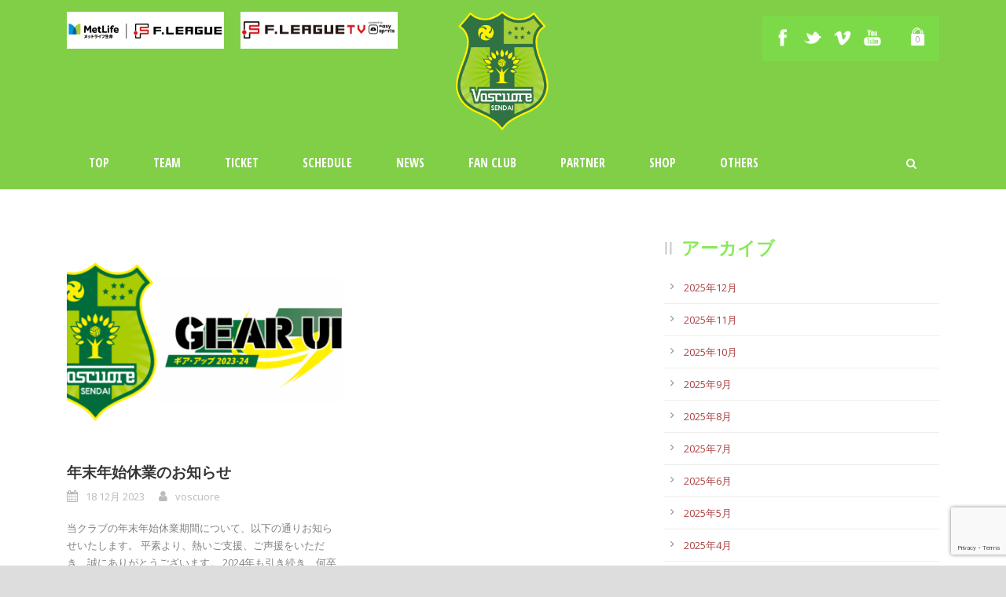

--- FILE ---
content_type: text/html; charset=UTF-8
request_url: https://voscuore.co.jp/2023/12/18
body_size: 63612
content:
<!DOCTYPE html> <!--[if IE 7]><html class="ie ie7 ltie8 ltie9" lang="ja"><![endif]--> <!--[if IE 8]><html class="ie ie8 ltie9" lang="ja"><![endif]--> <!--[if !(IE 7) | !(IE 8)  ]><!--><html lang="ja"> <!--<![endif]--><head><meta charset="UTF-8" /><meta name="viewport" content="initial-scale = 1.0" /><title>ヴォスクオーレ仙台 公式サイト　Voscuore sendai official web site フットサル   &raquo; 2023 &raquo; 12月 &raquo; 18</title><link rel="pingback" href="https://voscuore.co.jp/xmlrpc.php" /><meta name='robots' content='max-image-preview:large' /><link rel='dns-prefetch' href='//webfonts.sakura.ne.jp' /><link rel='dns-prefetch' href='//fonts.googleapis.com' /><link rel='dns-prefetch' href='//www.googletagmanager.com' /><link rel="alternate" type="application/rss+xml" title="ヴォスクオーレ仙台 公式サイト　Voscuore sendai official web site フットサル &raquo; フィード" href="https://voscuore.co.jp/feed" /><link rel="alternate" type="application/rss+xml" title="ヴォスクオーレ仙台 公式サイト　Voscuore sendai official web site フットサル &raquo; コメントフィード" href="https://voscuore.co.jp/comments/feed" /><style id='wp-img-auto-sizes-contain-inline-css' type='text/css'>img:is([sizes=auto i],[sizes^="auto," i]){contain-intrinsic-size:3000px 1500px}
/*# sourceURL=wp-img-auto-sizes-contain-inline-css */</style><style id='wp-emoji-styles-inline-css' type='text/css'>img.wp-smiley, img.emoji {
		display: inline !important;
		border: none !important;
		box-shadow: none !important;
		height: 1em !important;
		width: 1em !important;
		margin: 0 0.07em !important;
		vertical-align: -0.1em !important;
		background: none !important;
		padding: 0 !important;
	}
/*# sourceURL=wp-emoji-styles-inline-css */</style><link rel='stylesheet' id='wp-block-library-css' href='https://voscuore.co.jp/wp-includes/css/dist/block-library/style.min.css?ver=6.9' type='text/css' media='all' /><style id='classic-theme-styles-inline-css' type='text/css'>/*! This file is auto-generated */
.wp-block-button__link{color:#fff;background-color:#32373c;border-radius:9999px;box-shadow:none;text-decoration:none;padding:calc(.667em + 2px) calc(1.333em + 2px);font-size:1.125em}.wp-block-file__button{background:#32373c;color:#fff;text-decoration:none}
/*# sourceURL=/wp-includes/css/classic-themes.min.css */</style><style id='global-styles-inline-css' type='text/css'>:root{--wp--preset--aspect-ratio--square: 1;--wp--preset--aspect-ratio--4-3: 4/3;--wp--preset--aspect-ratio--3-4: 3/4;--wp--preset--aspect-ratio--3-2: 3/2;--wp--preset--aspect-ratio--2-3: 2/3;--wp--preset--aspect-ratio--16-9: 16/9;--wp--preset--aspect-ratio--9-16: 9/16;--wp--preset--color--black: #000000;--wp--preset--color--cyan-bluish-gray: #abb8c3;--wp--preset--color--white: #ffffff;--wp--preset--color--pale-pink: #f78da7;--wp--preset--color--vivid-red: #cf2e2e;--wp--preset--color--luminous-vivid-orange: #ff6900;--wp--preset--color--luminous-vivid-amber: #fcb900;--wp--preset--color--light-green-cyan: #7bdcb5;--wp--preset--color--vivid-green-cyan: #00d084;--wp--preset--color--pale-cyan-blue: #8ed1fc;--wp--preset--color--vivid-cyan-blue: #0693e3;--wp--preset--color--vivid-purple: #9b51e0;--wp--preset--gradient--vivid-cyan-blue-to-vivid-purple: linear-gradient(135deg,rgb(6,147,227) 0%,rgb(155,81,224) 100%);--wp--preset--gradient--light-green-cyan-to-vivid-green-cyan: linear-gradient(135deg,rgb(122,220,180) 0%,rgb(0,208,130) 100%);--wp--preset--gradient--luminous-vivid-amber-to-luminous-vivid-orange: linear-gradient(135deg,rgb(252,185,0) 0%,rgb(255,105,0) 100%);--wp--preset--gradient--luminous-vivid-orange-to-vivid-red: linear-gradient(135deg,rgb(255,105,0) 0%,rgb(207,46,46) 100%);--wp--preset--gradient--very-light-gray-to-cyan-bluish-gray: linear-gradient(135deg,rgb(238,238,238) 0%,rgb(169,184,195) 100%);--wp--preset--gradient--cool-to-warm-spectrum: linear-gradient(135deg,rgb(74,234,220) 0%,rgb(151,120,209) 20%,rgb(207,42,186) 40%,rgb(238,44,130) 60%,rgb(251,105,98) 80%,rgb(254,248,76) 100%);--wp--preset--gradient--blush-light-purple: linear-gradient(135deg,rgb(255,206,236) 0%,rgb(152,150,240) 100%);--wp--preset--gradient--blush-bordeaux: linear-gradient(135deg,rgb(254,205,165) 0%,rgb(254,45,45) 50%,rgb(107,0,62) 100%);--wp--preset--gradient--luminous-dusk: linear-gradient(135deg,rgb(255,203,112) 0%,rgb(199,81,192) 50%,rgb(65,88,208) 100%);--wp--preset--gradient--pale-ocean: linear-gradient(135deg,rgb(255,245,203) 0%,rgb(182,227,212) 50%,rgb(51,167,181) 100%);--wp--preset--gradient--electric-grass: linear-gradient(135deg,rgb(202,248,128) 0%,rgb(113,206,126) 100%);--wp--preset--gradient--midnight: linear-gradient(135deg,rgb(2,3,129) 0%,rgb(40,116,252) 100%);--wp--preset--font-size--small: 13px;--wp--preset--font-size--medium: 20px;--wp--preset--font-size--large: 36px;--wp--preset--font-size--x-large: 42px;--wp--preset--spacing--20: 0.44rem;--wp--preset--spacing--30: 0.67rem;--wp--preset--spacing--40: 1rem;--wp--preset--spacing--50: 1.5rem;--wp--preset--spacing--60: 2.25rem;--wp--preset--spacing--70: 3.38rem;--wp--preset--spacing--80: 5.06rem;--wp--preset--shadow--natural: 6px 6px 9px rgba(0, 0, 0, 0.2);--wp--preset--shadow--deep: 12px 12px 50px rgba(0, 0, 0, 0.4);--wp--preset--shadow--sharp: 6px 6px 0px rgba(0, 0, 0, 0.2);--wp--preset--shadow--outlined: 6px 6px 0px -3px rgb(255, 255, 255), 6px 6px rgb(0, 0, 0);--wp--preset--shadow--crisp: 6px 6px 0px rgb(0, 0, 0);}:where(.is-layout-flex){gap: 0.5em;}:where(.is-layout-grid){gap: 0.5em;}body .is-layout-flex{display: flex;}.is-layout-flex{flex-wrap: wrap;align-items: center;}.is-layout-flex > :is(*, div){margin: 0;}body .is-layout-grid{display: grid;}.is-layout-grid > :is(*, div){margin: 0;}:where(.wp-block-columns.is-layout-flex){gap: 2em;}:where(.wp-block-columns.is-layout-grid){gap: 2em;}:where(.wp-block-post-template.is-layout-flex){gap: 1.25em;}:where(.wp-block-post-template.is-layout-grid){gap: 1.25em;}.has-black-color{color: var(--wp--preset--color--black) !important;}.has-cyan-bluish-gray-color{color: var(--wp--preset--color--cyan-bluish-gray) !important;}.has-white-color{color: var(--wp--preset--color--white) !important;}.has-pale-pink-color{color: var(--wp--preset--color--pale-pink) !important;}.has-vivid-red-color{color: var(--wp--preset--color--vivid-red) !important;}.has-luminous-vivid-orange-color{color: var(--wp--preset--color--luminous-vivid-orange) !important;}.has-luminous-vivid-amber-color{color: var(--wp--preset--color--luminous-vivid-amber) !important;}.has-light-green-cyan-color{color: var(--wp--preset--color--light-green-cyan) !important;}.has-vivid-green-cyan-color{color: var(--wp--preset--color--vivid-green-cyan) !important;}.has-pale-cyan-blue-color{color: var(--wp--preset--color--pale-cyan-blue) !important;}.has-vivid-cyan-blue-color{color: var(--wp--preset--color--vivid-cyan-blue) !important;}.has-vivid-purple-color{color: var(--wp--preset--color--vivid-purple) !important;}.has-black-background-color{background-color: var(--wp--preset--color--black) !important;}.has-cyan-bluish-gray-background-color{background-color: var(--wp--preset--color--cyan-bluish-gray) !important;}.has-white-background-color{background-color: var(--wp--preset--color--white) !important;}.has-pale-pink-background-color{background-color: var(--wp--preset--color--pale-pink) !important;}.has-vivid-red-background-color{background-color: var(--wp--preset--color--vivid-red) !important;}.has-luminous-vivid-orange-background-color{background-color: var(--wp--preset--color--luminous-vivid-orange) !important;}.has-luminous-vivid-amber-background-color{background-color: var(--wp--preset--color--luminous-vivid-amber) !important;}.has-light-green-cyan-background-color{background-color: var(--wp--preset--color--light-green-cyan) !important;}.has-vivid-green-cyan-background-color{background-color: var(--wp--preset--color--vivid-green-cyan) !important;}.has-pale-cyan-blue-background-color{background-color: var(--wp--preset--color--pale-cyan-blue) !important;}.has-vivid-cyan-blue-background-color{background-color: var(--wp--preset--color--vivid-cyan-blue) !important;}.has-vivid-purple-background-color{background-color: var(--wp--preset--color--vivid-purple) !important;}.has-black-border-color{border-color: var(--wp--preset--color--black) !important;}.has-cyan-bluish-gray-border-color{border-color: var(--wp--preset--color--cyan-bluish-gray) !important;}.has-white-border-color{border-color: var(--wp--preset--color--white) !important;}.has-pale-pink-border-color{border-color: var(--wp--preset--color--pale-pink) !important;}.has-vivid-red-border-color{border-color: var(--wp--preset--color--vivid-red) !important;}.has-luminous-vivid-orange-border-color{border-color: var(--wp--preset--color--luminous-vivid-orange) !important;}.has-luminous-vivid-amber-border-color{border-color: var(--wp--preset--color--luminous-vivid-amber) !important;}.has-light-green-cyan-border-color{border-color: var(--wp--preset--color--light-green-cyan) !important;}.has-vivid-green-cyan-border-color{border-color: var(--wp--preset--color--vivid-green-cyan) !important;}.has-pale-cyan-blue-border-color{border-color: var(--wp--preset--color--pale-cyan-blue) !important;}.has-vivid-cyan-blue-border-color{border-color: var(--wp--preset--color--vivid-cyan-blue) !important;}.has-vivid-purple-border-color{border-color: var(--wp--preset--color--vivid-purple) !important;}.has-vivid-cyan-blue-to-vivid-purple-gradient-background{background: var(--wp--preset--gradient--vivid-cyan-blue-to-vivid-purple) !important;}.has-light-green-cyan-to-vivid-green-cyan-gradient-background{background: var(--wp--preset--gradient--light-green-cyan-to-vivid-green-cyan) !important;}.has-luminous-vivid-amber-to-luminous-vivid-orange-gradient-background{background: var(--wp--preset--gradient--luminous-vivid-amber-to-luminous-vivid-orange) !important;}.has-luminous-vivid-orange-to-vivid-red-gradient-background{background: var(--wp--preset--gradient--luminous-vivid-orange-to-vivid-red) !important;}.has-very-light-gray-to-cyan-bluish-gray-gradient-background{background: var(--wp--preset--gradient--very-light-gray-to-cyan-bluish-gray) !important;}.has-cool-to-warm-spectrum-gradient-background{background: var(--wp--preset--gradient--cool-to-warm-spectrum) !important;}.has-blush-light-purple-gradient-background{background: var(--wp--preset--gradient--blush-light-purple) !important;}.has-blush-bordeaux-gradient-background{background: var(--wp--preset--gradient--blush-bordeaux) !important;}.has-luminous-dusk-gradient-background{background: var(--wp--preset--gradient--luminous-dusk) !important;}.has-pale-ocean-gradient-background{background: var(--wp--preset--gradient--pale-ocean) !important;}.has-electric-grass-gradient-background{background: var(--wp--preset--gradient--electric-grass) !important;}.has-midnight-gradient-background{background: var(--wp--preset--gradient--midnight) !important;}.has-small-font-size{font-size: var(--wp--preset--font-size--small) !important;}.has-medium-font-size{font-size: var(--wp--preset--font-size--medium) !important;}.has-large-font-size{font-size: var(--wp--preset--font-size--large) !important;}.has-x-large-font-size{font-size: var(--wp--preset--font-size--x-large) !important;}
:where(.wp-block-post-template.is-layout-flex){gap: 1.25em;}:where(.wp-block-post-template.is-layout-grid){gap: 1.25em;}
:where(.wp-block-term-template.is-layout-flex){gap: 1.25em;}:where(.wp-block-term-template.is-layout-grid){gap: 1.25em;}
:where(.wp-block-columns.is-layout-flex){gap: 2em;}:where(.wp-block-columns.is-layout-grid){gap: 2em;}
:root :where(.wp-block-pullquote){font-size: 1.5em;line-height: 1.6;}
/*# sourceURL=global-styles-inline-css */</style><link rel='stylesheet' id='contact-form-7-css' href='https://voscuore.co.jp/wp-content/cache/autoptimize/autoptimize_single_64ac31699f5326cb3c76122498b76f66.php?ver=6.1.4' type='text/css' media='all' /><link rel='stylesheet' id='dashicons-css' href='https://voscuore.co.jp/wp-includes/css/dashicons.min.css?ver=6.9' type='text/css' media='all' /><link rel='stylesheet' id='sportspress-general-css' href='https://voscuore.co.jp/wp-content/cache/autoptimize/autoptimize_single_a4c83c82dbc4ccea81014dfd86396f2e.php?ver=2.7.26' type='text/css' media='all' /><link rel='stylesheet' id='sportspress-icons-css' href='https://voscuore.co.jp/wp-content/cache/autoptimize/autoptimize_single_de38c3656cac28df84c808564e07c7f2.php?ver=2.7.26' type='text/css' media='all' /><link rel='stylesheet' id='sportspress-roboto-css' href='//fonts.googleapis.com/css?family=Roboto%3A400%2C500&#038;subset=cyrillic%2Ccyrillic-ext%2Cgreek%2Cgreek-ext%2Clatin-ext%2Cvietnamese&#038;ver=2.7' type='text/css' media='all' /><link rel='stylesheet' id='sportspress-style-css' href='https://voscuore.co.jp/wp-content/cache/autoptimize/autoptimize_single_94a0906593c72f71bee872e2f48de2a5.php?ver=2.7' type='text/css' media='all' /><link rel='stylesheet' id='sportspress-style-ltr-css' href='https://voscuore.co.jp/wp-content/cache/autoptimize/autoptimize_single_5da7b2bc23c367d1f5bdbb3b47468844.php?ver=2.7' type='text/css' media='all' /><link rel='stylesheet' id='woocommerce-layout-css' href='https://voscuore.co.jp/wp-content/cache/autoptimize/autoptimize_single_e98f5279cacaef826050eb2595082e77.php?ver=10.4.2' type='text/css' media='all' /><link rel='stylesheet' id='woocommerce-smallscreen-css' href='https://voscuore.co.jp/wp-content/cache/autoptimize/autoptimize_single_59d266c0ea580aae1113acb3761f7ad5.php?ver=10.4.2' type='text/css' media='only screen and (max-width: 768px)' /><link rel='stylesheet' id='woocommerce-general-css' href='https://voscuore.co.jp/wp-content/cache/autoptimize/autoptimize_single_0a5cfa15a1c3bce6319a071a84e71e83.php?ver=10.4.2' type='text/css' media='all' /><style id='woocommerce-inline-inline-css' type='text/css'>.woocommerce form .form-row .required { visibility: visible; }
/*# sourceURL=woocommerce-inline-inline-css */</style><link rel='stylesheet' id='style-css' href='https://voscuore.co.jp/wp-content/cache/autoptimize/autoptimize_single_06e5137799fade0ef48439bdb0927218.php?ver=6.9' type='text/css' media='all' /><link rel='stylesheet' id='Open-Sans-Condensed-google-font-css' href='https://fonts.googleapis.com/css?family=Open+Sans+Condensed%3A300%2C300italic%2C700&#038;subset=greek%2Ccyrillic-ext%2Ccyrillic%2Clatin%2Clatin-ext%2Cvietnamese%2Cgreek-ext&#038;ver=6.9' type='text/css' media='all' /><link rel='stylesheet' id='Open-Sans-google-font-css' href='https://fonts.googleapis.com/css?family=Open+Sans%3A300%2C300italic%2Cregular%2Citalic%2C600%2C600italic%2C700%2C700italic%2C800%2C800italic&#038;subset=greek%2Ccyrillic-ext%2Ccyrillic%2Clatin%2Clatin-ext%2Cvietnamese%2Cgreek-ext&#038;ver=6.9' type='text/css' media='all' /><link rel='stylesheet' id='ABeeZee-google-font-css' href='https://fonts.googleapis.com/css?family=ABeeZee%3Aregular%2Citalic&#038;subset=latin&#038;ver=6.9' type='text/css' media='all' /><link rel='stylesheet' id='superfish-css' href='https://voscuore.co.jp/wp-content/cache/autoptimize/autoptimize_single_f7e621d0f60cebefdaa4555179d6a70d.php?ver=6.9' type='text/css' media='all' /><link rel='stylesheet' id='dlmenu-css' href='https://voscuore.co.jp/wp-content/cache/autoptimize/autoptimize_single_c193cca4bd1044da4312bceb5faf4074.php?ver=6.9' type='text/css' media='all' /><link rel='stylesheet' id='font-awesome-css' href='https://voscuore.co.jp/wp-content/plugins/elementor/assets/lib/font-awesome/css/font-awesome.min.css?ver=4.7.0' type='text/css' media='all' /><link rel='stylesheet' id='jquery-fancybox-css' href='https://voscuore.co.jp/wp-content/cache/autoptimize/autoptimize_single_f8f2188e8320c9fc36b94e787556270f.php?ver=6.9' type='text/css' media='all' /><link rel='stylesheet' id='realsoccer_flexslider-css' href='https://voscuore.co.jp/wp-content/cache/autoptimize/autoptimize_single_8124f6d08ae23027eb28e01a1d40d951.php?ver=6.9' type='text/css' media='all' /><link rel='stylesheet' id='style-responsive-css' href='https://voscuore.co.jp/wp-content/cache/autoptimize/autoptimize_single_fd70813c6307eb94b5960a44b65036c0.php?ver=6.9' type='text/css' media='all' /><link rel='stylesheet' id='style-custom-css' href='https://voscuore.co.jp/wp-content/cache/autoptimize/autoptimize_single_a312f49f4612339cbf7598201f2f982d.php?ver=6.9' type='text/css' media='all' /><link rel='stylesheet' id='gdlr-woo-style-css' href='https://voscuore.co.jp/wp-content/cache/autoptimize/autoptimize_single_69c50d081dade5ccc59cdbf7a823257a.php?ver=6.9' type='text/css' media='all' /><link rel='stylesheet' id='msl-main-css' href='https://voscuore.co.jp/wp-content/cache/autoptimize/autoptimize_single_c5e0ee99845e9700abcba4a7d01c721c.php?ver=3.11.0' type='text/css' media='all' /><link rel='stylesheet' id='msl-custom-css' href='https://voscuore.co.jp/wp-content/cache/autoptimize/autoptimize_single_b17a1aec9a859594e991a51e259ec44b.php?ver=31.2' type='text/css' media='all' /><link rel='stylesheet' id='__EPYT__style-css' href='https://voscuore.co.jp/wp-content/plugins/youtube-embed-plus/styles/ytprefs.min.css?ver=14.2.3.3' type='text/css' media='all' /><style id='__EPYT__style-inline-css' type='text/css'>.epyt-gallery-thumb {
                        width: 100%;
                }
                
/*# sourceURL=__EPYT__style-inline-css */</style><style type="text/css"></style><script type="text/javascript" src="https://voscuore.co.jp/wp-includes/js/jquery/jquery.min.js?ver=3.7.1" id="jquery-core-js"></script> <script defer type="text/javascript" src="https://voscuore.co.jp/wp-includes/js/jquery/jquery-migrate.min.js?ver=3.4.1" id="jquery-migrate-js"></script> <script defer type="text/javascript" src="//webfonts.sakura.ne.jp/js/sakurav3.js?fadein=0&amp;ver=3.1.4" id="typesquare_std-js"></script> <script defer id="jsjoomsportlivemacthes-js-extra" src="[data-uri]"></script> <script defer type="text/javascript" src="https://voscuore.co.jp/wp-content/cache/autoptimize/autoptimize_single_67fa59fa88b2eb55fcdbcb8d88331998.php?ver=6.9" id="jsjoomsportlivemacthes-js"></script> <script type="text/javascript" src="https://voscuore.co.jp/wp-content/plugins/woocommerce/assets/js/jquery-blockui/jquery.blockUI.min.js?ver=2.7.0-wc.10.4.2" id="wc-jquery-blockui-js" defer="defer" data-wp-strategy="defer"></script> <script defer id="wc-add-to-cart-js-extra" src="[data-uri]"></script> <script type="text/javascript" src="https://voscuore.co.jp/wp-content/plugins/woocommerce/assets/js/frontend/add-to-cart.min.js?ver=10.4.2" id="wc-add-to-cart-js" defer="defer" data-wp-strategy="defer"></script> <script type="text/javascript" src="https://voscuore.co.jp/wp-content/plugins/woocommerce/assets/js/js-cookie/js.cookie.min.js?ver=2.1.4-wc.10.4.2" id="wc-js-cookie-js" defer="defer" data-wp-strategy="defer"></script> <script defer id="woocommerce-js-extra" src="[data-uri]"></script> <script type="text/javascript" src="https://voscuore.co.jp/wp-content/plugins/woocommerce/assets/js/frontend/woocommerce.min.js?ver=10.4.2" id="woocommerce-js" defer="defer" data-wp-strategy="defer"></script> <script defer id="WCPAY_ASSETS-js-extra" src="[data-uri]"></script> <script defer id="__ytprefs__-js-extra" src="[data-uri]"></script> <script defer type="text/javascript" src="https://voscuore.co.jp/wp-content/plugins/youtube-embed-plus/scripts/ytprefs.min.js?ver=14.2.3.3" id="__ytprefs__-js"></script> <link rel="https://api.w.org/" href="https://voscuore.co.jp/wp-json/" /><link rel="EditURI" type="application/rsd+xml" title="RSD" href="https://voscuore.co.jp/xmlrpc.php?rsd" /><meta name="generator" content="WordPress 6.9" /><meta name="generator" content="SportsPress 2.7.26" /><meta name="generator" content="WooCommerce 10.4.2" /><meta name="generator" content="Site Kit by Google 1.168.0" /><script defer src="[data-uri]"></script><script defer src="[data-uri]"></script> <meta name="generator" content="MasterSlider 3.11.0 - Responsive Touch Image Slider | avt.li/msf" /><link rel="shortcut icon" href="https://voscuore.co.jp/wp-content/uploads/2021/06/header-logo2.png" type="image/x-icon" /> <!--[if lt IE 9]> <script src="https://voscuore.co.jp/wp-content/themes/realsoccer/javascript/html5.js" type="text/javascript"></script> <script src="https://voscuore.co.jp/wp-content/themes/realsoccer/plugins/easy-pie-chart/excanvas.js" type="text/javascript"></script> <![endif]--> <noscript><style>.woocommerce-product-gallery{ opacity: 1 !important; }</style></noscript><meta name="generator" content="Elementor 3.33.6; features: additional_custom_breakpoints; settings: css_print_method-external, google_font-enabled, font_display-auto"><style type="text/css">.recentcomments a{display:inline !important;padding:0 !important;margin:0 !important;}</style><style>.e-con.e-parent:nth-of-type(n+4):not(.e-lazyloaded):not(.e-no-lazyload),
				.e-con.e-parent:nth-of-type(n+4):not(.e-lazyloaded):not(.e-no-lazyload) * {
					background-image: none !important;
				}
				@media screen and (max-height: 1024px) {
					.e-con.e-parent:nth-of-type(n+3):not(.e-lazyloaded):not(.e-no-lazyload),
					.e-con.e-parent:nth-of-type(n+3):not(.e-lazyloaded):not(.e-no-lazyload) * {
						background-image: none !important;
					}
				}
				@media screen and (max-height: 640px) {
					.e-con.e-parent:nth-of-type(n+2):not(.e-lazyloaded):not(.e-no-lazyload),
					.e-con.e-parent:nth-of-type(n+2):not(.e-lazyloaded):not(.e-no-lazyload) * {
						background-image: none !important;
					}
				}</style><style type="text/css" id="wp-custom-css">.section-container{
	padding-top:0px;
}

.upcoming-match-item-wrapper {
	margin-bottom:0px;
}

.gdlr-item-title-head {
	margin-top:50px;
}
.three-fifth {
	margin-top:50px;
}

.three-fifth {
	margin-top:0px;
}

.top-social-wrapper {
	background-color:#7be04cb8;
	padding:15px;
}

.recent-match-item-wrapper {
	padding-top:30px;
}

.gdlr-classic-player .gdlr-soccer-player-thumbnail {
	background-color:#569a3200;
}

.gdlr-navigation-wrapper .gdlr-main-menu > li > a {
	font-size:1.2vw;
}

.player-item-holder {
	padding-top:50px;
}

.single-player .gdlr-soccer-player-title{
	font-size:23px;
}


/*テーブルの横スクロールのためのCSSはここから*/
 table{ 
    width:100%;
}
.scroll{
    overflow: auto;
    white-space:nowrap;
}
.scroll::-webkit-scrollbar{
    height: 15px;
}
.scroll::-webkit-scrollbar-track{
    background: #f1f1f1;
}
.scroll::-webkit-scrollbar-thumb{
    background: #bbb;
}


.mark-orange-alpha{
 background:rgba(95,265,0,.4);
 color:currentColor;
 padding:1rem;
}


h5 {
  padding: 0.25em 0.5em;/*上下 左右の余白*/
  color: #494949;/*文字色*/
  background: transparent;/*背景透明に*/
  border-left: solid 5px #65ab31;/*左線*/
}


.gdlr-page-title-wrapper {
	display:none;
}

/*カートを表示を点滅*/
.woocommerce-message a.button {
	
	 animation: flash 1s linear infinite;
}
@keyframes flash {
  0%,100% {
    opacity: 1;
  }

  50% {
    opacity: 0;
  }
}
/*お買い物かごを表示の部分を段落分け*/
.woocommerce-message{
	 display: flex;
    flex-direction:column-reverse;            
}</style></head><body class="archive date wp-custom-logo wp-theme-realsoccer theme-realsoccer _masterslider _ms_version_3.11.0 woocommerce-no-js elementor-default elementor-kit-4930"><div class="body-wrapper  float-menu realsoccer-header-style-2" data-home="https://voscuore.co.jp" ><header class="gdlr-header-wrapper "  ><div class="top-navigation-wrapper"><div class="top-navigation-container container"><div class="top-navigation-left"><div class="top-navigation-left-text"> <a href="http://www.fleague.jp/"><img src="https://voscuore.co.jp/wp-content/uploads/2025/05/44f236fff61c59e3b6916dbb0689421f.png""></a> 　 <a href="https://fleague.stores.play.jp/"><img src="https://voscuore.co.jp/wp-content/uploads/2023/05/FTVlogo2-e1684999451948.png" alt=""></a></div></div><div class="top-navigation-right"><div class="top-social-wrapper"><div class="social-icon"> <a href="https://www.facebook.com/voscuore/" target="_blank" > <img width="32" height="32" src="https://voscuore.co.jp/wp-content/themes/realsoccer/images/light/social-icon/facebook.png" alt="Facebook" /> </a></div><div class="social-icon"> <a href="https://twitter.com/voscuoresendai" target="_blank" > <img width="32" height="32" src="https://voscuore.co.jp/wp-content/themes/realsoccer/images/light/social-icon/twitter.png" alt="Twitter" /> </a></div><div class="social-icon"> <a href="https://www.instagram.com/voscuore_sendai/?hl=ja" target="_blank" > <img loading="lazy" width="32" height="32" src="https://voscuore.co.jp/wp-content/themes/realsoccer/images/light/social-icon/vimeo.png" alt="Vimeo" /> </a></div><div class="social-icon"> <a href="https://www.youtube.com/channel/UCITYBygwkAdBexOKRrAZgGQ" target="_blank" > <img loading="lazy" width="32" height="32" src="https://voscuore.co.jp/wp-content/themes/realsoccer/images/light/social-icon/youtube.png" alt="Youtube" /> </a></div><div class="gdlr-top-woocommerce-wrapper"><div class="gdlr-top-woocommerce-button"> <img loading="lazy" width="32" height="32" src="https://voscuore.co.jp/wp-content/themes/realsoccer/images/light/social-icon/shopping-bag.png" alt="shopping-bag" /> <span class="gdlr-cart-item-count">0</span></div><div class="gdlr-top-woocommerce"><div class="gdlr-top-woocommerce-inner"><div class="gdlr-cart-count" ><span class="head">Items : </span><span class="gdlr-cart-item-count">0</span></div><div class="gdlr-cart-amount" ><span class="head">Subtotal : </span><span class="gdlr-cart-sum-amount"><span class="woocommerce-Price-amount amount"><bdi><span class="woocommerce-Price-currencySymbol">&yen;</span>0</bdi></span></span></div> <a class="gdlr-cart-button" href="https://voscuore.co.jp/cart" > View Cart </a> <a class="gdlr-checkout-button" href="https://voscuore.co.jp/checkout" > Check Out </a></div></div></div><div class="clear"></div></div></div><div class="clear"></div></div></div><div class="gdlr-header-inner"><div class="gdlr-header-container container"><div class="gdlr-logo"> <a href="https://voscuore.co.jp" > <img loading="lazy" src="https://voscuore.co.jp/wp-content/uploads/2024/04/ebc7377dcd0d146d1f19fba44a5f3c01.png" alt="" width="500" height="500" /> </a><div class="gdlr-responsive-navigation dl-menuwrapper" id="gdlr-responsive-navigation" ><button class="dl-trigger">Open Menu</button><ul id="menu-%e3%83%a1%e3%83%8b%e3%83%a5%e3%83%bc" class="dl-menu gdlr-main-mobile-menu"><li id="menu-item-6664" class="menu-item menu-item-type-post_type menu-item-object-page menu-item-home menu-item-6664"><a href="https://voscuore.co.jp/">TOP</a></li><li id="menu-item-6736" class="menu-item menu-item-type-custom menu-item-object-custom menu-item-has-children menu-item-6736"><a href="#">TEAM</a><ul class="dl-submenu"><li id="menu-item-16894" class="menu-item menu-item-type-post_type menu-item-object-page menu-item-16894"><a href="https://voscuore.co.jp/top-team">選手/スタッフ</a></li><li id="menu-item-16833" class="menu-item menu-item-type-post_type menu-item-object-page menu-item-16833"><a href="https://voscuore.co.jp/satellite">SATELLITE</a></li><li id="menu-item-6675" class="menu-item menu-item-type-post_type menu-item-object-page menu-item-6675"><a href="https://voscuore.co.jp/school">スクール</a></li><li id="menu-item-6680" class="menu-item menu-item-type-post_type menu-item-object-page menu-item-6680"><a href="https://voscuore.co.jp/club">クラブ概要</a></li><li id="menu-item-6679" class="menu-item menu-item-type-post_type menu-item-object-page menu-item-6679"><a href="https://voscuore.co.jp/homearena">ホームアリーナ</a></li></ul></li><li id="menu-item-6666" class="menu-item menu-item-type-custom menu-item-object-custom menu-item-has-children menu-item-6666"><a href="#">Ticket</a><ul class="dl-submenu"><li id="menu-item-12127" class="menu-item menu-item-type-post_type menu-item-object-page menu-item-12127"><a href="https://voscuore.co.jp/ticket">チケット情報</a></li><li id="menu-item-11794" class="menu-item menu-item-type-post_type menu-item-object-page menu-item-11794"><a href="https://voscuore.co.jp/ticket-status">チケット販売状況</a></li><li id="menu-item-12149" class="menu-item menu-item-type-post_type menu-item-object-page menu-item-12149"><a href="https://voscuore.co.jp/watchingrules">観戦マナー＆ルール</a></li></ul></li><li id="menu-item-6688" class="menu-item menu-item-type-custom menu-item-object-custom menu-item-6688"><a href="https://voscuore.co.jp/fixtures-results/">Schedule</a></li><li id="menu-item-6754" class="menu-item menu-item-type-post_type menu-item-object-page menu-item-has-children menu-item-6754"><a href="https://voscuore.co.jp/news-all">News</a><ul class="dl-submenu"><li id="menu-item-6668" class="menu-item menu-item-type-post_type menu-item-object-page menu-item-6668"><a href="https://voscuore.co.jp/news-game">試合</a></li><li id="menu-item-6671" class="menu-item menu-item-type-post_type menu-item-object-page menu-item-6671"><a href="https://voscuore.co.jp/teamnews">チーム</a></li><li id="menu-item-6672" class="menu-item menu-item-type-post_type menu-item-object-page menu-item-6672"><a href="https://voscuore.co.jp/eventnews">地域活動</a></li><li id="menu-item-6670" class="menu-item menu-item-type-post_type menu-item-object-page menu-item-6670"><a href="https://voscuore.co.jp/news-media">メディア</a></li></ul></li><li id="menu-item-16815" class="menu-item menu-item-type-post_type menu-item-object-page menu-item-16815"><a href="https://voscuore.co.jp/fan-club">Fan Club</a></li><li id="menu-item-16834" class="menu-item menu-item-type-post_type menu-item-object-page menu-item-16834"><a href="https://voscuore.co.jp/partner">Partner</a></li><li id="menu-item-6686" class="menu-item menu-item-type-post_type menu-item-object-page menu-item-6686"><a href="https://voscuore.co.jp/shop">Shop</a></li><li id="menu-item-6677" class="menu-item menu-item-type-custom menu-item-object-custom menu-item-has-children menu-item-6677"><a href="#">Others</a><ul class="dl-submenu"><li id="menu-item-6694" class="menu-item menu-item-type-post_type menu-item-object-page menu-item-6694"><a href="https://voscuore.co.jp/%e9%81%8e%e5%8e%bb%e6%88%a6%e7%b8%be%e4%b8%80%e8%a6%a7">過去戦績一覧</a></li><li id="menu-item-9562" class="menu-item menu-item-type-post_type menu-item-object-post menu-item-9562"><a href="https://voscuore.co.jp/news-article/2023/01/9560">選手募集</a></li><li id="menu-item-6692" class="menu-item menu-item-type-post_type menu-item-object-page menu-item-6692"><a href="https://voscuore.co.jp/crowdfunding">クラウドファンディングご支援者</a></li><li id="menu-item-6717" class="menu-item menu-item-type-custom menu-item-object-custom menu-item-6717"><a href="https://shop.dnszone.jp/s/DNS/LP-voscuore.html">ヴォスクオーレ仙台×DNS</a></li><li id="menu-item-6678" class="menu-item menu-item-type-post_type menu-item-object-page menu-item-6678"><a href="https://voscuore.co.jp/company">運営会社</a></li><li id="menu-item-6693" class="menu-item menu-item-type-post_type menu-item-object-page menu-item-privacy-policy menu-item-6693"><a rel="privacy-policy" href="https://voscuore.co.jp/privacy-policy">プライバシーポリシー</a></li><li id="menu-item-12217" class="menu-item menu-item-type-post_type menu-item-object-page menu-item-12217"><a href="https://voscuore.co.jp/specific-quotient">特定商取引法に基づく表記</a></li><li id="menu-item-6695" class="menu-item menu-item-type-post_type menu-item-object-page menu-item-6695"><a href="https://voscuore.co.jp/contact">お問い合わせ</a></li></ul></li></ul></div></div><div class="gdlr-navigation-wrapper"><div class="gdlr-navigation-container container"><nav class="gdlr-navigation" id="gdlr-main-navigation" role="navigation"><ul id="menu-%e3%83%a1%e3%83%8b%e3%83%a5%e3%83%bc-1" class="sf-menu gdlr-main-menu"><li  class="menu-item menu-item-type-post_type menu-item-object-page menu-item-home menu-item-6664menu-item menu-item-type-post_type menu-item-object-page menu-item-home menu-item-6664 gdlr-normal-menu"><a href="https://voscuore.co.jp/">TOP</a></li><li  class="menu-item menu-item-type-custom menu-item-object-custom menu-item-has-children menu-item-6736menu-item menu-item-type-custom menu-item-object-custom menu-item-has-children menu-item-6736 gdlr-normal-menu"><a href="#">TEAM</a><ul class="sub-menu"><li  class="menu-item menu-item-type-post_type menu-item-object-page menu-item-16894"><a href="https://voscuore.co.jp/top-team">選手/スタッフ</a></li><li  class="menu-item menu-item-type-post_type menu-item-object-page menu-item-16833"><a href="https://voscuore.co.jp/satellite">SATELLITE</a></li><li  class="menu-item menu-item-type-post_type menu-item-object-page menu-item-6675"><a href="https://voscuore.co.jp/school">スクール</a></li><li  class="menu-item menu-item-type-post_type menu-item-object-page menu-item-6680"><a href="https://voscuore.co.jp/club">クラブ概要</a></li><li  class="menu-item menu-item-type-post_type menu-item-object-page menu-item-6679"><a href="https://voscuore.co.jp/homearena">ホームアリーナ</a></li></ul></li><li  class="menu-item menu-item-type-custom menu-item-object-custom menu-item-has-children menu-item-6666menu-item menu-item-type-custom menu-item-object-custom menu-item-has-children menu-item-6666 gdlr-normal-menu"><a href="#">Ticket</a><ul class="sub-menu"><li  class="menu-item menu-item-type-post_type menu-item-object-page menu-item-12127"><a href="https://voscuore.co.jp/ticket">チケット情報</a></li><li  class="menu-item menu-item-type-post_type menu-item-object-page menu-item-11794"><a href="https://voscuore.co.jp/ticket-status">チケット販売状況</a></li><li  class="menu-item menu-item-type-post_type menu-item-object-page menu-item-12149"><a href="https://voscuore.co.jp/watchingrules">観戦マナー＆ルール</a></li></ul></li><li  class="menu-item menu-item-type-custom menu-item-object-custom menu-item-6688menu-item menu-item-type-custom menu-item-object-custom menu-item-6688 gdlr-normal-menu"><a href="https://voscuore.co.jp/fixtures-results/">Schedule</a></li><li  class="menu-item menu-item-type-post_type menu-item-object-page menu-item-has-children menu-item-6754menu-item menu-item-type-post_type menu-item-object-page menu-item-has-children menu-item-6754 gdlr-normal-menu"><a href="https://voscuore.co.jp/news-all">News</a><ul class="sub-menu"><li  class="menu-item menu-item-type-post_type menu-item-object-page menu-item-6668"><a href="https://voscuore.co.jp/news-game">試合</a></li><li  class="menu-item menu-item-type-post_type menu-item-object-page menu-item-6671"><a href="https://voscuore.co.jp/teamnews">チーム</a></li><li  class="menu-item menu-item-type-post_type menu-item-object-page menu-item-6672"><a href="https://voscuore.co.jp/eventnews">地域活動</a></li><li  class="menu-item menu-item-type-post_type menu-item-object-page menu-item-6670"><a href="https://voscuore.co.jp/news-media">メディア</a></li></ul></li><li  class="menu-item menu-item-type-post_type menu-item-object-page menu-item-16815menu-item menu-item-type-post_type menu-item-object-page menu-item-16815 gdlr-normal-menu"><a href="https://voscuore.co.jp/fan-club">Fan Club</a></li><li  class="menu-item menu-item-type-post_type menu-item-object-page menu-item-16834menu-item menu-item-type-post_type menu-item-object-page menu-item-16834 gdlr-normal-menu"><a href="https://voscuore.co.jp/partner">Partner</a></li><li  class="menu-item menu-item-type-post_type menu-item-object-page menu-item-6686menu-item menu-item-type-post_type menu-item-object-page menu-item-6686 gdlr-normal-menu"><a href="https://voscuore.co.jp/shop">Shop</a></li><li  class="menu-item menu-item-type-custom menu-item-object-custom menu-item-has-children menu-item-6677menu-item menu-item-type-custom menu-item-object-custom menu-item-has-children menu-item-6677 gdlr-normal-menu"><a href="#">Others</a><ul class="sub-menu"><li  class="menu-item menu-item-type-post_type menu-item-object-page menu-item-6694"><a href="https://voscuore.co.jp/%e9%81%8e%e5%8e%bb%e6%88%a6%e7%b8%be%e4%b8%80%e8%a6%a7">過去戦績一覧</a></li><li  class="menu-item menu-item-type-post_type menu-item-object-post menu-item-9562"><a href="https://voscuore.co.jp/news-article/2023/01/9560">選手募集</a></li><li  class="menu-item menu-item-type-post_type menu-item-object-page menu-item-6692"><a href="https://voscuore.co.jp/crowdfunding">クラウドファンディングご支援者</a></li><li  class="menu-item menu-item-type-custom menu-item-object-custom menu-item-6717"><a href="https://shop.dnszone.jp/s/DNS/LP-voscuore.html">ヴォスクオーレ仙台×DNS</a></li><li  class="menu-item menu-item-type-post_type menu-item-object-page menu-item-6678"><a href="https://voscuore.co.jp/company">運営会社</a></li><li  class="menu-item menu-item-type-post_type menu-item-object-page menu-item-privacy-policy menu-item-6693"><a href="https://voscuore.co.jp/privacy-policy">プライバシーポリシー</a></li><li  class="menu-item menu-item-type-post_type menu-item-object-page menu-item-12217"><a href="https://voscuore.co.jp/specific-quotient">特定商取引法に基づく表記</a></li><li  class="menu-item menu-item-type-post_type menu-item-object-page menu-item-6695"><a href="https://voscuore.co.jp/contact">お問い合わせ</a></li></ul></li></ul></nav><i class="icon-search fa fa-search gdlr-menu-search-button" id="gdlr-menu-search-button" ></i><div class="gdlr-menu-search" id="gdlr-menu-search"><form method="get" id="searchform" action="https://voscuore.co.jp/"><div class="search-text"> <input type="text" value="Type Keywords" name="s" autocomplete="off" data-default="Type Keywords" /></div> <input type="submit" value="" /><div class="clear"></div></form></div><div class="clear"></div></div></div><div id="gdlr-header-substitute" ></div><div class="clear"></div></div></div><div class="gdlr-page-title-wrapper"><div class="gdlr-page-title-container container" > <span class="gdlr-page-title">Day</span><h1 class="gdlr-page-caption">12月 18, 2023</h1></div></div><div class="clear"></div></header><div class="content-wrapper"><div class="gdlr-content"><div class="with-sidebar-wrapper"><div class="with-sidebar-container container"><div class="with-sidebar-left eight columns"><div class="with-sidebar-content twelve gdlr-item-start-content columns"><div class="blog-item-holder"><div class="gdlr-isotope" data-type="blog" data-layout="fitRows" ><div class="clear"></div><div class="six columns"><div class="gdlr-item gdlr-blog-grid"><div class="gdlr-ux gdlr-blog-grid-ux"><article id="post-12823" class="post-12823 post type-post status-publish format-standard has-post-thumbnail hentry category-news-team category-news-article"><div class="gdlr-standard-style"><div class="gdlr-blog-thumbnail"> <a href="https://voscuore.co.jp/news-article/2023/12/12823"> <img loading="lazy" src="https://voscuore.co.jp/wp-content/uploads/2023/03/2023-24-news-image-400x300.png" alt="" width="400" height="300" /></a></div><header class="post-header"><h3 class="gdlr-blog-title"><a href="https://voscuore.co.jp/news-article/2023/12/12823">年末年始休業のお知らせ</a></h3><div class="gdlr-blog-info gdlr-info"><div class="blog-info blog-date post-date updated"><i class="icon-calendar fa fa-calendar"></i><a href="https://voscuore.co.jp/2023/12/18">18 12月 2023</a></div><div class="blog-info blog-author vcard author post-author"><i class="icon-user fa fa-user"></i><span class="fn"><a href="https://voscuore.co.jp/author/voscuore" title="voscuore の投稿" rel="author">voscuore</a></span></div><div class="clear"></div></div><div class="clear"></div></header><div class="gdlr-blog-content">当クラブの年末年始休業期間について、以下の通りお知らせいたします。 平素より、熱いご支援、ご声援をいただき、誠にありがとうございます。 2024年も引き続き、何卒よろしくお願い申し上げます。 &nbsp; 【年末年始休業...<div class="clear"></div><a href="https://voscuore.co.jp/news-article/2023/12/12823" class="excerpt-read-more">Read More</a><div class="blog-info blog-comment"><i class="icon-comments fa fa-comments"></i><a href="https://voscuore.co.jp/news-article/2023/12/12823#respond" >0</a></div></div></div></article></div></div></div><div class="clear"></div></div><div class="clear"></div></div></div><div class="clear"></div></div><div class="gdlr-sidebar gdlr-right-sidebar four columns"><div class="gdlr-item-start-content sidebar-right-item" ><div id="archives-2" class="widget widget_archive gdlr-item gdlr-widget"><h3 class="gdlr-widget-title">アーカイブ</h3><div class="clear"></div><ul><li><a href='https://voscuore.co.jp/2025/12'>2025年12月</a></li><li><a href='https://voscuore.co.jp/2025/11'>2025年11月</a></li><li><a href='https://voscuore.co.jp/2025/10'>2025年10月</a></li><li><a href='https://voscuore.co.jp/2025/09'>2025年9月</a></li><li><a href='https://voscuore.co.jp/2025/08'>2025年8月</a></li><li><a href='https://voscuore.co.jp/2025/07'>2025年7月</a></li><li><a href='https://voscuore.co.jp/2025/06'>2025年6月</a></li><li><a href='https://voscuore.co.jp/2025/05'>2025年5月</a></li><li><a href='https://voscuore.co.jp/2025/04'>2025年4月</a></li><li><a href='https://voscuore.co.jp/2025/03'>2025年3月</a></li><li><a href='https://voscuore.co.jp/2025/01'>2025年1月</a></li><li><a href='https://voscuore.co.jp/2024/12'>2024年12月</a></li><li><a href='https://voscuore.co.jp/2024/11'>2024年11月</a></li><li><a href='https://voscuore.co.jp/2024/10'>2024年10月</a></li><li><a href='https://voscuore.co.jp/2024/09'>2024年9月</a></li><li><a href='https://voscuore.co.jp/2024/08'>2024年8月</a></li><li><a href='https://voscuore.co.jp/2024/07'>2024年7月</a></li><li><a href='https://voscuore.co.jp/2024/06'>2024年6月</a></li><li><a href='https://voscuore.co.jp/2024/05'>2024年5月</a></li><li><a href='https://voscuore.co.jp/2024/04'>2024年4月</a></li><li><a href='https://voscuore.co.jp/2024/03'>2024年3月</a></li><li><a href='https://voscuore.co.jp/2024/02'>2024年2月</a></li><li><a href='https://voscuore.co.jp/2024/01'>2024年1月</a></li><li><a href='https://voscuore.co.jp/2023/12' aria-current="page">2023年12月</a></li><li><a href='https://voscuore.co.jp/2023/11'>2023年11月</a></li><li><a href='https://voscuore.co.jp/2023/10'>2023年10月</a></li><li><a href='https://voscuore.co.jp/2023/09'>2023年9月</a></li><li><a href='https://voscuore.co.jp/2023/08'>2023年8月</a></li><li><a href='https://voscuore.co.jp/2023/07'>2023年7月</a></li><li><a href='https://voscuore.co.jp/2023/06'>2023年6月</a></li><li><a href='https://voscuore.co.jp/2023/05'>2023年5月</a></li><li><a href='https://voscuore.co.jp/2023/04'>2023年4月</a></li><li><a href='https://voscuore.co.jp/2023/03'>2023年3月</a></li><li><a href='https://voscuore.co.jp/2023/02'>2023年2月</a></li><li><a href='https://voscuore.co.jp/2023/01'>2023年1月</a></li><li><a href='https://voscuore.co.jp/2022/12'>2022年12月</a></li><li><a href='https://voscuore.co.jp/2022/11'>2022年11月</a></li><li><a href='https://voscuore.co.jp/2022/10'>2022年10月</a></li><li><a href='https://voscuore.co.jp/2022/09'>2022年9月</a></li><li><a href='https://voscuore.co.jp/2022/08'>2022年8月</a></li><li><a href='https://voscuore.co.jp/2022/07'>2022年7月</a></li><li><a href='https://voscuore.co.jp/2022/06'>2022年6月</a></li><li><a href='https://voscuore.co.jp/2022/05'>2022年5月</a></li><li><a href='https://voscuore.co.jp/2022/04'>2022年4月</a></li><li><a href='https://voscuore.co.jp/2022/03'>2022年3月</a></li><li><a href='https://voscuore.co.jp/2022/02'>2022年2月</a></li><li><a href='https://voscuore.co.jp/2022/01'>2022年1月</a></li><li><a href='https://voscuore.co.jp/2021/12'>2021年12月</a></li><li><a href='https://voscuore.co.jp/2021/11'>2021年11月</a></li><li><a href='https://voscuore.co.jp/2021/10'>2021年10月</a></li><li><a href='https://voscuore.co.jp/2021/09'>2021年9月</a></li><li><a href='https://voscuore.co.jp/2021/08'>2021年8月</a></li><li><a href='https://voscuore.co.jp/2021/07'>2021年7月</a></li><li><a href='https://voscuore.co.jp/2021/06'>2021年6月</a></li></ul></div><div id="calendar-2" class="widget widget_calendar gdlr-item gdlr-widget"><h3 class="gdlr-widget-title">Calendar</h3><div class="clear"></div><div id="calendar_wrap" class="calendar_wrap"><table id="wp-calendar" class="wp-calendar-table"><caption>2023年12月</caption><thead><tr><th scope="col" aria-label="月曜日">月</th><th scope="col" aria-label="火曜日">火</th><th scope="col" aria-label="水曜日">水</th><th scope="col" aria-label="木曜日">木</th><th scope="col" aria-label="金曜日">金</th><th scope="col" aria-label="土曜日">土</th><th scope="col" aria-label="日曜日">日</th></tr></thead><tbody><tr><td colspan="4" class="pad">&nbsp;</td><td>1</td><td>2</td><td>3</td></tr><tr><td><a href="https://voscuore.co.jp/2023/12/04" aria-label="2023年12月4日 に投稿を公開">4</a></td><td>5</td><td>6</td><td>7</td><td>8</td><td>9</td><td>10</td></tr><tr><td>11</td><td>12</td><td>13</td><td>14</td><td>15</td><td>16</td><td>17</td></tr><tr><td><a href="https://voscuore.co.jp/2023/12/18" aria-label="2023年12月18日 に投稿を公開">18</a></td><td>19</td><td>20</td><td>21</td><td>22</td><td>23</td><td>24</td></tr><tr><td>25</td><td>26</td><td>27</td><td>28</td><td>29</td><td>30</td><td>31</td></tr></tbody></table><nav aria-label="前と次の月" class="wp-calendar-nav"> <span class="wp-calendar-nav-prev"><a href="https://voscuore.co.jp/2023/11">&laquo; 11月</a></span> <span class="pad">&nbsp;</span> <span class="wp-calendar-nav-next"><a href="https://voscuore.co.jp/2024/01">1月 &raquo;</a></span></nav></div></div></div></div><div class="clear"></div></div></div></div><div class="clear" ></div></div><footer class="footer-wrapper" ><div class="footer-container container"><div class="footer-column three columns" id="footer-widget-1" ></div><div class="footer-column three columns" id="footer-widget-2" ><div id="block-9" class="widget widget_block gdlr-item gdlr-widget"><h4 class="has-text-align-center wp-block-heading"><strong><mark style="background-color:rgba(0, 0, 0, 0)" class="has-inline-color has-white-color">VOSCUORE SENDAI</mark></strong></h4></div><div id="block-10" class="widget widget_block widget_media_image gdlr-item gdlr-widget"><div class="wp-block-image"><figure class="aligncenter size-full"><img decoding="async" width="68" height="86" src="https://voscuore.co.jp/wp-content/uploads/2021/09/header-logo2.png" alt="" class="wp-image-4586"/></figure></div></div></div><div class="footer-column three columns" id="footer-widget-3" ></div><div class="footer-column three columns" id="footer-widget-4" ></div><div class="clear"></div></div><div class="copyright-wrapper"><div class="copyright-container container"><div class="copyright-left"> 禁無断転載・複製　Copyright 2020- 2024 © VOSCUORE SENDAI</div><div class="copyright-right"> Powered By Wordpress</div><div class="clear"></div></div></div></footer></div>  <script type="speculationrules">{"prefetch":[{"source":"document","where":{"and":[{"href_matches":"/*"},{"not":{"href_matches":["/wp-*.php","/wp-admin/*","/wp-content/uploads/*","/wp-content/*","/wp-content/plugins/*","/wp-content/themes/realsoccer/*","/*\\?(.+)"]}},{"not":{"selector_matches":"a[rel~=\"nofollow\"]"}},{"not":{"selector_matches":".no-prefetch, .no-prefetch a"}}]},"eagerness":"conservative"}]}</script> <script defer src="data:text/javascript;base64,"></script> <script defer src="[data-uri]"></script> <script defer src="[data-uri]"></script> <link rel='stylesheet' id='wc-stripe-blocks-checkout-style-css' href='https://voscuore.co.jp/wp-content/cache/autoptimize/autoptimize_single_8603fd0f67260e4e152c0dcb8f719109.php?ver=1e1661bb3db973deba05' type='text/css' media='all' /><link rel='stylesheet' id='wc-blocks-style-css' href='https://voscuore.co.jp/wp-content/cache/autoptimize/autoptimize_single_e2d671c403c7e2bd09b3b298c748d0db.php?ver=wc-10.4.2' type='text/css' media='all' /> <script type="text/javascript" src="https://voscuore.co.jp/wp-includes/js/dist/hooks.min.js?ver=dd5603f07f9220ed27f1" id="wp-hooks-js"></script> <script type="text/javascript" src="https://voscuore.co.jp/wp-includes/js/dist/i18n.min.js?ver=c26c3dc7bed366793375" id="wp-i18n-js"></script> <script defer id="wp-i18n-js-after" src="[data-uri]"></script> <script defer type="text/javascript" src="https://voscuore.co.jp/wp-content/cache/autoptimize/autoptimize_single_96e7dc3f0e8559e4a3f3ca40b17ab9c3.php?ver=6.1.4" id="swv-js"></script> <script defer id="contact-form-7-js-translations" src="[data-uri]"></script> <script defer id="contact-form-7-js-before" src="[data-uri]"></script> <script defer type="text/javascript" src="https://voscuore.co.jp/wp-content/cache/autoptimize/autoptimize_single_2912c657d0592cc532dff73d0d2ce7bb.php?ver=6.1.4" id="contact-form-7-js"></script> <script defer type="text/javascript" src="https://voscuore.co.jp/wp-content/cache/autoptimize/autoptimize_single_fc9327bdda8a954110b82601d50f086c.php?ver=1.0.0" id="gdlr-soccer-script-js"></script> <script defer type="text/javascript" src="https://voscuore.co.jp/wp-content/plugins/sportspress/assets/js/jquery.dataTables.min.js?ver=1.10.4" id="jquery-datatables-js"></script> <script defer id="sportspress-js-extra" src="[data-uri]"></script> <script defer type="text/javascript" src="https://voscuore.co.jp/wp-content/cache/autoptimize/autoptimize_single_5199162d7eb01b3c0c0a313cdbb4d2a7.php?ver=2.7.26" id="sportspress-js"></script> <script defer type="text/javascript" src="https://voscuore.co.jp/wp-content/cache/autoptimize/autoptimize_single_e5eb946e87c33ee43202aa662a367c5e.php?ver=1.0" id="superfish-js"></script> <script defer type="text/javascript" src="https://voscuore.co.jp/wp-includes/js/hoverIntent.min.js?ver=1.10.2" id="hoverIntent-js"></script> <script defer type="text/javascript" src="https://voscuore.co.jp/wp-content/cache/autoptimize/autoptimize_single_3cc5ef14eaaca61a6ea6d88346815fb4.php?ver=1.0" id="modernizr-js"></script> <script defer type="text/javascript" src="https://voscuore.co.jp/wp-content/cache/autoptimize/autoptimize_single_ec9a3119f840df4a2e6f7d06839c06b1.php?ver=1.0" id="dlmenu-js"></script> <script defer type="text/javascript" src="https://voscuore.co.jp/wp-content/cache/autoptimize/autoptimize_single_a6f75e0c043a2a087837e5c113cc6f7a.php?ver=1.0" id="jquery-easing-js"></script> <script defer type="text/javascript" src="https://voscuore.co.jp/wp-content/cache/autoptimize/autoptimize_single_290bb15b48e046df6419ca965b6bab89.php?ver=1.0" id="jquery-fancybox-js"></script> <script defer type="text/javascript" src="https://voscuore.co.jp/wp-content/cache/autoptimize/autoptimize_single_a57ed852a2a6c1703e1b6364640823d9.php?ver=1.0" id="jquery-fancybox-media-js"></script> <script defer type="text/javascript" src="https://voscuore.co.jp/wp-content/cache/autoptimize/autoptimize_single_96dc32fb9dfff1662a8164aecc2c4a83.php?ver=1.0" id="jquery-fancybox-thumbs-js"></script> <script defer type="text/javascript" src="https://voscuore.co.jp/wp-content/cache/autoptimize/autoptimize_single_7abe48f68ea8b90ca010ebc6981a9fff.php?ver=1.0" id="realsoccer_flexslider-js"></script> <script defer type="text/javascript" src="https://voscuore.co.jp/wp-content/cache/autoptimize/autoptimize_single_b3cc3886dd024ee94a337dc05e05cc93.php?ver=1.0" id="gdlr-script-js"></script> <script defer type="text/javascript" src="https://voscuore.co.jp/wp-content/plugins/woocommerce/assets/js/sourcebuster/sourcebuster.min.js?ver=10.4.2" id="sourcebuster-js-js"></script> <script defer id="wc-order-attribution-js-extra" src="[data-uri]"></script> <script defer type="text/javascript" src="https://voscuore.co.jp/wp-content/plugins/woocommerce/assets/js/frontend/order-attribution.min.js?ver=10.4.2" id="wc-order-attribution-js"></script> <script defer type="text/javascript" src="https://www.google.com/recaptcha/api.js?render=6LdAbpEpAAAAAH-Xl-LPaQH9uLHB2y-pcB66nuRv&amp;ver=3.0" id="google-recaptcha-js"></script> <script type="text/javascript" src="https://voscuore.co.jp/wp-includes/js/dist/vendor/wp-polyfill.min.js?ver=3.15.0" id="wp-polyfill-js"></script> <script defer id="wpcf7-recaptcha-js-before" src="[data-uri]"></script> <script defer type="text/javascript" src="https://voscuore.co.jp/wp-content/cache/autoptimize/autoptimize_single_ec0187677793456f98473f49d9e9b95f.php?ver=6.1.4" id="wpcf7-recaptcha-js"></script> <script defer type="text/javascript" src="https://voscuore.co.jp/wp-content/plugins/youtube-embed-plus/scripts/fitvids.min.js?ver=14.2.3.3" id="__ytprefsfitvids__-js"></script> <script id="wp-emoji-settings" type="application/json">{"baseUrl":"https://s.w.org/images/core/emoji/17.0.2/72x72/","ext":".png","svgUrl":"https://s.w.org/images/core/emoji/17.0.2/svg/","svgExt":".svg","source":{"concatemoji":"https://voscuore.co.jp/wp-includes/js/wp-emoji-release.min.js?ver=6.9"}}</script> <script type="module">/*! This file is auto-generated */
const a=JSON.parse(document.getElementById("wp-emoji-settings").textContent),o=(window._wpemojiSettings=a,"wpEmojiSettingsSupports"),s=["flag","emoji"];function i(e){try{var t={supportTests:e,timestamp:(new Date).valueOf()};sessionStorage.setItem(o,JSON.stringify(t))}catch(e){}}function c(e,t,n){e.clearRect(0,0,e.canvas.width,e.canvas.height),e.fillText(t,0,0);t=new Uint32Array(e.getImageData(0,0,e.canvas.width,e.canvas.height).data);e.clearRect(0,0,e.canvas.width,e.canvas.height),e.fillText(n,0,0);const a=new Uint32Array(e.getImageData(0,0,e.canvas.width,e.canvas.height).data);return t.every((e,t)=>e===a[t])}function p(e,t){e.clearRect(0,0,e.canvas.width,e.canvas.height),e.fillText(t,0,0);var n=e.getImageData(16,16,1,1);for(let e=0;e<n.data.length;e++)if(0!==n.data[e])return!1;return!0}function u(e,t,n,a){switch(t){case"flag":return n(e,"\ud83c\udff3\ufe0f\u200d\u26a7\ufe0f","\ud83c\udff3\ufe0f\u200b\u26a7\ufe0f")?!1:!n(e,"\ud83c\udde8\ud83c\uddf6","\ud83c\udde8\u200b\ud83c\uddf6")&&!n(e,"\ud83c\udff4\udb40\udc67\udb40\udc62\udb40\udc65\udb40\udc6e\udb40\udc67\udb40\udc7f","\ud83c\udff4\u200b\udb40\udc67\u200b\udb40\udc62\u200b\udb40\udc65\u200b\udb40\udc6e\u200b\udb40\udc67\u200b\udb40\udc7f");case"emoji":return!a(e,"\ud83e\u1fac8")}return!1}function f(e,t,n,a){let r;const o=(r="undefined"!=typeof WorkerGlobalScope&&self instanceof WorkerGlobalScope?new OffscreenCanvas(300,150):document.createElement("canvas")).getContext("2d",{willReadFrequently:!0}),s=(o.textBaseline="top",o.font="600 32px Arial",{});return e.forEach(e=>{s[e]=t(o,e,n,a)}),s}function r(e){var t=document.createElement("script");t.src=e,t.defer=!0,document.head.appendChild(t)}a.supports={everything:!0,everythingExceptFlag:!0},new Promise(t=>{let n=function(){try{var e=JSON.parse(sessionStorage.getItem(o));if("object"==typeof e&&"number"==typeof e.timestamp&&(new Date).valueOf()<e.timestamp+604800&&"object"==typeof e.supportTests)return e.supportTests}catch(e){}return null}();if(!n){if("undefined"!=typeof Worker&&"undefined"!=typeof OffscreenCanvas&&"undefined"!=typeof URL&&URL.createObjectURL&&"undefined"!=typeof Blob)try{var e="postMessage("+f.toString()+"("+[JSON.stringify(s),u.toString(),c.toString(),p.toString()].join(",")+"));",a=new Blob([e],{type:"text/javascript"});const r=new Worker(URL.createObjectURL(a),{name:"wpTestEmojiSupports"});return void(r.onmessage=e=>{i(n=e.data),r.terminate(),t(n)})}catch(e){}i(n=f(s,u,c,p))}t(n)}).then(e=>{for(const n in e)a.supports[n]=e[n],a.supports.everything=a.supports.everything&&a.supports[n],"flag"!==n&&(a.supports.everythingExceptFlag=a.supports.everythingExceptFlag&&a.supports[n]);var t;a.supports.everythingExceptFlag=a.supports.everythingExceptFlag&&!a.supports.flag,a.supports.everything||((t=a.source||{}).concatemoji?r(t.concatemoji):t.wpemoji&&t.twemoji&&(r(t.twemoji),r(t.wpemoji)))});
//# sourceURL=https://voscuore.co.jp/wp-includes/js/wp-emoji-loader.min.js</script> </body></html>

--- FILE ---
content_type: text/html; charset=utf-8
request_url: https://www.google.com/recaptcha/api2/anchor?ar=1&k=6LdAbpEpAAAAAH-Xl-LPaQH9uLHB2y-pcB66nuRv&co=aHR0cHM6Ly92b3NjdW9yZS5jby5qcDo0NDM.&hl=en&v=7gg7H51Q-naNfhmCP3_R47ho&size=invisible&anchor-ms=20000&execute-ms=30000&cb=g8uqpfk6socu
body_size: 48069
content:
<!DOCTYPE HTML><html dir="ltr" lang="en"><head><meta http-equiv="Content-Type" content="text/html; charset=UTF-8">
<meta http-equiv="X-UA-Compatible" content="IE=edge">
<title>reCAPTCHA</title>
<style type="text/css">
/* cyrillic-ext */
@font-face {
  font-family: 'Roboto';
  font-style: normal;
  font-weight: 400;
  font-stretch: 100%;
  src: url(//fonts.gstatic.com/s/roboto/v48/KFO7CnqEu92Fr1ME7kSn66aGLdTylUAMa3GUBHMdazTgWw.woff2) format('woff2');
  unicode-range: U+0460-052F, U+1C80-1C8A, U+20B4, U+2DE0-2DFF, U+A640-A69F, U+FE2E-FE2F;
}
/* cyrillic */
@font-face {
  font-family: 'Roboto';
  font-style: normal;
  font-weight: 400;
  font-stretch: 100%;
  src: url(//fonts.gstatic.com/s/roboto/v48/KFO7CnqEu92Fr1ME7kSn66aGLdTylUAMa3iUBHMdazTgWw.woff2) format('woff2');
  unicode-range: U+0301, U+0400-045F, U+0490-0491, U+04B0-04B1, U+2116;
}
/* greek-ext */
@font-face {
  font-family: 'Roboto';
  font-style: normal;
  font-weight: 400;
  font-stretch: 100%;
  src: url(//fonts.gstatic.com/s/roboto/v48/KFO7CnqEu92Fr1ME7kSn66aGLdTylUAMa3CUBHMdazTgWw.woff2) format('woff2');
  unicode-range: U+1F00-1FFF;
}
/* greek */
@font-face {
  font-family: 'Roboto';
  font-style: normal;
  font-weight: 400;
  font-stretch: 100%;
  src: url(//fonts.gstatic.com/s/roboto/v48/KFO7CnqEu92Fr1ME7kSn66aGLdTylUAMa3-UBHMdazTgWw.woff2) format('woff2');
  unicode-range: U+0370-0377, U+037A-037F, U+0384-038A, U+038C, U+038E-03A1, U+03A3-03FF;
}
/* math */
@font-face {
  font-family: 'Roboto';
  font-style: normal;
  font-weight: 400;
  font-stretch: 100%;
  src: url(//fonts.gstatic.com/s/roboto/v48/KFO7CnqEu92Fr1ME7kSn66aGLdTylUAMawCUBHMdazTgWw.woff2) format('woff2');
  unicode-range: U+0302-0303, U+0305, U+0307-0308, U+0310, U+0312, U+0315, U+031A, U+0326-0327, U+032C, U+032F-0330, U+0332-0333, U+0338, U+033A, U+0346, U+034D, U+0391-03A1, U+03A3-03A9, U+03B1-03C9, U+03D1, U+03D5-03D6, U+03F0-03F1, U+03F4-03F5, U+2016-2017, U+2034-2038, U+203C, U+2040, U+2043, U+2047, U+2050, U+2057, U+205F, U+2070-2071, U+2074-208E, U+2090-209C, U+20D0-20DC, U+20E1, U+20E5-20EF, U+2100-2112, U+2114-2115, U+2117-2121, U+2123-214F, U+2190, U+2192, U+2194-21AE, U+21B0-21E5, U+21F1-21F2, U+21F4-2211, U+2213-2214, U+2216-22FF, U+2308-230B, U+2310, U+2319, U+231C-2321, U+2336-237A, U+237C, U+2395, U+239B-23B7, U+23D0, U+23DC-23E1, U+2474-2475, U+25AF, U+25B3, U+25B7, U+25BD, U+25C1, U+25CA, U+25CC, U+25FB, U+266D-266F, U+27C0-27FF, U+2900-2AFF, U+2B0E-2B11, U+2B30-2B4C, U+2BFE, U+3030, U+FF5B, U+FF5D, U+1D400-1D7FF, U+1EE00-1EEFF;
}
/* symbols */
@font-face {
  font-family: 'Roboto';
  font-style: normal;
  font-weight: 400;
  font-stretch: 100%;
  src: url(//fonts.gstatic.com/s/roboto/v48/KFO7CnqEu92Fr1ME7kSn66aGLdTylUAMaxKUBHMdazTgWw.woff2) format('woff2');
  unicode-range: U+0001-000C, U+000E-001F, U+007F-009F, U+20DD-20E0, U+20E2-20E4, U+2150-218F, U+2190, U+2192, U+2194-2199, U+21AF, U+21E6-21F0, U+21F3, U+2218-2219, U+2299, U+22C4-22C6, U+2300-243F, U+2440-244A, U+2460-24FF, U+25A0-27BF, U+2800-28FF, U+2921-2922, U+2981, U+29BF, U+29EB, U+2B00-2BFF, U+4DC0-4DFF, U+FFF9-FFFB, U+10140-1018E, U+10190-1019C, U+101A0, U+101D0-101FD, U+102E0-102FB, U+10E60-10E7E, U+1D2C0-1D2D3, U+1D2E0-1D37F, U+1F000-1F0FF, U+1F100-1F1AD, U+1F1E6-1F1FF, U+1F30D-1F30F, U+1F315, U+1F31C, U+1F31E, U+1F320-1F32C, U+1F336, U+1F378, U+1F37D, U+1F382, U+1F393-1F39F, U+1F3A7-1F3A8, U+1F3AC-1F3AF, U+1F3C2, U+1F3C4-1F3C6, U+1F3CA-1F3CE, U+1F3D4-1F3E0, U+1F3ED, U+1F3F1-1F3F3, U+1F3F5-1F3F7, U+1F408, U+1F415, U+1F41F, U+1F426, U+1F43F, U+1F441-1F442, U+1F444, U+1F446-1F449, U+1F44C-1F44E, U+1F453, U+1F46A, U+1F47D, U+1F4A3, U+1F4B0, U+1F4B3, U+1F4B9, U+1F4BB, U+1F4BF, U+1F4C8-1F4CB, U+1F4D6, U+1F4DA, U+1F4DF, U+1F4E3-1F4E6, U+1F4EA-1F4ED, U+1F4F7, U+1F4F9-1F4FB, U+1F4FD-1F4FE, U+1F503, U+1F507-1F50B, U+1F50D, U+1F512-1F513, U+1F53E-1F54A, U+1F54F-1F5FA, U+1F610, U+1F650-1F67F, U+1F687, U+1F68D, U+1F691, U+1F694, U+1F698, U+1F6AD, U+1F6B2, U+1F6B9-1F6BA, U+1F6BC, U+1F6C6-1F6CF, U+1F6D3-1F6D7, U+1F6E0-1F6EA, U+1F6F0-1F6F3, U+1F6F7-1F6FC, U+1F700-1F7FF, U+1F800-1F80B, U+1F810-1F847, U+1F850-1F859, U+1F860-1F887, U+1F890-1F8AD, U+1F8B0-1F8BB, U+1F8C0-1F8C1, U+1F900-1F90B, U+1F93B, U+1F946, U+1F984, U+1F996, U+1F9E9, U+1FA00-1FA6F, U+1FA70-1FA7C, U+1FA80-1FA89, U+1FA8F-1FAC6, U+1FACE-1FADC, U+1FADF-1FAE9, U+1FAF0-1FAF8, U+1FB00-1FBFF;
}
/* vietnamese */
@font-face {
  font-family: 'Roboto';
  font-style: normal;
  font-weight: 400;
  font-stretch: 100%;
  src: url(//fonts.gstatic.com/s/roboto/v48/KFO7CnqEu92Fr1ME7kSn66aGLdTylUAMa3OUBHMdazTgWw.woff2) format('woff2');
  unicode-range: U+0102-0103, U+0110-0111, U+0128-0129, U+0168-0169, U+01A0-01A1, U+01AF-01B0, U+0300-0301, U+0303-0304, U+0308-0309, U+0323, U+0329, U+1EA0-1EF9, U+20AB;
}
/* latin-ext */
@font-face {
  font-family: 'Roboto';
  font-style: normal;
  font-weight: 400;
  font-stretch: 100%;
  src: url(//fonts.gstatic.com/s/roboto/v48/KFO7CnqEu92Fr1ME7kSn66aGLdTylUAMa3KUBHMdazTgWw.woff2) format('woff2');
  unicode-range: U+0100-02BA, U+02BD-02C5, U+02C7-02CC, U+02CE-02D7, U+02DD-02FF, U+0304, U+0308, U+0329, U+1D00-1DBF, U+1E00-1E9F, U+1EF2-1EFF, U+2020, U+20A0-20AB, U+20AD-20C0, U+2113, U+2C60-2C7F, U+A720-A7FF;
}
/* latin */
@font-face {
  font-family: 'Roboto';
  font-style: normal;
  font-weight: 400;
  font-stretch: 100%;
  src: url(//fonts.gstatic.com/s/roboto/v48/KFO7CnqEu92Fr1ME7kSn66aGLdTylUAMa3yUBHMdazQ.woff2) format('woff2');
  unicode-range: U+0000-00FF, U+0131, U+0152-0153, U+02BB-02BC, U+02C6, U+02DA, U+02DC, U+0304, U+0308, U+0329, U+2000-206F, U+20AC, U+2122, U+2191, U+2193, U+2212, U+2215, U+FEFF, U+FFFD;
}
/* cyrillic-ext */
@font-face {
  font-family: 'Roboto';
  font-style: normal;
  font-weight: 500;
  font-stretch: 100%;
  src: url(//fonts.gstatic.com/s/roboto/v48/KFO7CnqEu92Fr1ME7kSn66aGLdTylUAMa3GUBHMdazTgWw.woff2) format('woff2');
  unicode-range: U+0460-052F, U+1C80-1C8A, U+20B4, U+2DE0-2DFF, U+A640-A69F, U+FE2E-FE2F;
}
/* cyrillic */
@font-face {
  font-family: 'Roboto';
  font-style: normal;
  font-weight: 500;
  font-stretch: 100%;
  src: url(//fonts.gstatic.com/s/roboto/v48/KFO7CnqEu92Fr1ME7kSn66aGLdTylUAMa3iUBHMdazTgWw.woff2) format('woff2');
  unicode-range: U+0301, U+0400-045F, U+0490-0491, U+04B0-04B1, U+2116;
}
/* greek-ext */
@font-face {
  font-family: 'Roboto';
  font-style: normal;
  font-weight: 500;
  font-stretch: 100%;
  src: url(//fonts.gstatic.com/s/roboto/v48/KFO7CnqEu92Fr1ME7kSn66aGLdTylUAMa3CUBHMdazTgWw.woff2) format('woff2');
  unicode-range: U+1F00-1FFF;
}
/* greek */
@font-face {
  font-family: 'Roboto';
  font-style: normal;
  font-weight: 500;
  font-stretch: 100%;
  src: url(//fonts.gstatic.com/s/roboto/v48/KFO7CnqEu92Fr1ME7kSn66aGLdTylUAMa3-UBHMdazTgWw.woff2) format('woff2');
  unicode-range: U+0370-0377, U+037A-037F, U+0384-038A, U+038C, U+038E-03A1, U+03A3-03FF;
}
/* math */
@font-face {
  font-family: 'Roboto';
  font-style: normal;
  font-weight: 500;
  font-stretch: 100%;
  src: url(//fonts.gstatic.com/s/roboto/v48/KFO7CnqEu92Fr1ME7kSn66aGLdTylUAMawCUBHMdazTgWw.woff2) format('woff2');
  unicode-range: U+0302-0303, U+0305, U+0307-0308, U+0310, U+0312, U+0315, U+031A, U+0326-0327, U+032C, U+032F-0330, U+0332-0333, U+0338, U+033A, U+0346, U+034D, U+0391-03A1, U+03A3-03A9, U+03B1-03C9, U+03D1, U+03D5-03D6, U+03F0-03F1, U+03F4-03F5, U+2016-2017, U+2034-2038, U+203C, U+2040, U+2043, U+2047, U+2050, U+2057, U+205F, U+2070-2071, U+2074-208E, U+2090-209C, U+20D0-20DC, U+20E1, U+20E5-20EF, U+2100-2112, U+2114-2115, U+2117-2121, U+2123-214F, U+2190, U+2192, U+2194-21AE, U+21B0-21E5, U+21F1-21F2, U+21F4-2211, U+2213-2214, U+2216-22FF, U+2308-230B, U+2310, U+2319, U+231C-2321, U+2336-237A, U+237C, U+2395, U+239B-23B7, U+23D0, U+23DC-23E1, U+2474-2475, U+25AF, U+25B3, U+25B7, U+25BD, U+25C1, U+25CA, U+25CC, U+25FB, U+266D-266F, U+27C0-27FF, U+2900-2AFF, U+2B0E-2B11, U+2B30-2B4C, U+2BFE, U+3030, U+FF5B, U+FF5D, U+1D400-1D7FF, U+1EE00-1EEFF;
}
/* symbols */
@font-face {
  font-family: 'Roboto';
  font-style: normal;
  font-weight: 500;
  font-stretch: 100%;
  src: url(//fonts.gstatic.com/s/roboto/v48/KFO7CnqEu92Fr1ME7kSn66aGLdTylUAMaxKUBHMdazTgWw.woff2) format('woff2');
  unicode-range: U+0001-000C, U+000E-001F, U+007F-009F, U+20DD-20E0, U+20E2-20E4, U+2150-218F, U+2190, U+2192, U+2194-2199, U+21AF, U+21E6-21F0, U+21F3, U+2218-2219, U+2299, U+22C4-22C6, U+2300-243F, U+2440-244A, U+2460-24FF, U+25A0-27BF, U+2800-28FF, U+2921-2922, U+2981, U+29BF, U+29EB, U+2B00-2BFF, U+4DC0-4DFF, U+FFF9-FFFB, U+10140-1018E, U+10190-1019C, U+101A0, U+101D0-101FD, U+102E0-102FB, U+10E60-10E7E, U+1D2C0-1D2D3, U+1D2E0-1D37F, U+1F000-1F0FF, U+1F100-1F1AD, U+1F1E6-1F1FF, U+1F30D-1F30F, U+1F315, U+1F31C, U+1F31E, U+1F320-1F32C, U+1F336, U+1F378, U+1F37D, U+1F382, U+1F393-1F39F, U+1F3A7-1F3A8, U+1F3AC-1F3AF, U+1F3C2, U+1F3C4-1F3C6, U+1F3CA-1F3CE, U+1F3D4-1F3E0, U+1F3ED, U+1F3F1-1F3F3, U+1F3F5-1F3F7, U+1F408, U+1F415, U+1F41F, U+1F426, U+1F43F, U+1F441-1F442, U+1F444, U+1F446-1F449, U+1F44C-1F44E, U+1F453, U+1F46A, U+1F47D, U+1F4A3, U+1F4B0, U+1F4B3, U+1F4B9, U+1F4BB, U+1F4BF, U+1F4C8-1F4CB, U+1F4D6, U+1F4DA, U+1F4DF, U+1F4E3-1F4E6, U+1F4EA-1F4ED, U+1F4F7, U+1F4F9-1F4FB, U+1F4FD-1F4FE, U+1F503, U+1F507-1F50B, U+1F50D, U+1F512-1F513, U+1F53E-1F54A, U+1F54F-1F5FA, U+1F610, U+1F650-1F67F, U+1F687, U+1F68D, U+1F691, U+1F694, U+1F698, U+1F6AD, U+1F6B2, U+1F6B9-1F6BA, U+1F6BC, U+1F6C6-1F6CF, U+1F6D3-1F6D7, U+1F6E0-1F6EA, U+1F6F0-1F6F3, U+1F6F7-1F6FC, U+1F700-1F7FF, U+1F800-1F80B, U+1F810-1F847, U+1F850-1F859, U+1F860-1F887, U+1F890-1F8AD, U+1F8B0-1F8BB, U+1F8C0-1F8C1, U+1F900-1F90B, U+1F93B, U+1F946, U+1F984, U+1F996, U+1F9E9, U+1FA00-1FA6F, U+1FA70-1FA7C, U+1FA80-1FA89, U+1FA8F-1FAC6, U+1FACE-1FADC, U+1FADF-1FAE9, U+1FAF0-1FAF8, U+1FB00-1FBFF;
}
/* vietnamese */
@font-face {
  font-family: 'Roboto';
  font-style: normal;
  font-weight: 500;
  font-stretch: 100%;
  src: url(//fonts.gstatic.com/s/roboto/v48/KFO7CnqEu92Fr1ME7kSn66aGLdTylUAMa3OUBHMdazTgWw.woff2) format('woff2');
  unicode-range: U+0102-0103, U+0110-0111, U+0128-0129, U+0168-0169, U+01A0-01A1, U+01AF-01B0, U+0300-0301, U+0303-0304, U+0308-0309, U+0323, U+0329, U+1EA0-1EF9, U+20AB;
}
/* latin-ext */
@font-face {
  font-family: 'Roboto';
  font-style: normal;
  font-weight: 500;
  font-stretch: 100%;
  src: url(//fonts.gstatic.com/s/roboto/v48/KFO7CnqEu92Fr1ME7kSn66aGLdTylUAMa3KUBHMdazTgWw.woff2) format('woff2');
  unicode-range: U+0100-02BA, U+02BD-02C5, U+02C7-02CC, U+02CE-02D7, U+02DD-02FF, U+0304, U+0308, U+0329, U+1D00-1DBF, U+1E00-1E9F, U+1EF2-1EFF, U+2020, U+20A0-20AB, U+20AD-20C0, U+2113, U+2C60-2C7F, U+A720-A7FF;
}
/* latin */
@font-face {
  font-family: 'Roboto';
  font-style: normal;
  font-weight: 500;
  font-stretch: 100%;
  src: url(//fonts.gstatic.com/s/roboto/v48/KFO7CnqEu92Fr1ME7kSn66aGLdTylUAMa3yUBHMdazQ.woff2) format('woff2');
  unicode-range: U+0000-00FF, U+0131, U+0152-0153, U+02BB-02BC, U+02C6, U+02DA, U+02DC, U+0304, U+0308, U+0329, U+2000-206F, U+20AC, U+2122, U+2191, U+2193, U+2212, U+2215, U+FEFF, U+FFFD;
}
/* cyrillic-ext */
@font-face {
  font-family: 'Roboto';
  font-style: normal;
  font-weight: 900;
  font-stretch: 100%;
  src: url(//fonts.gstatic.com/s/roboto/v48/KFO7CnqEu92Fr1ME7kSn66aGLdTylUAMa3GUBHMdazTgWw.woff2) format('woff2');
  unicode-range: U+0460-052F, U+1C80-1C8A, U+20B4, U+2DE0-2DFF, U+A640-A69F, U+FE2E-FE2F;
}
/* cyrillic */
@font-face {
  font-family: 'Roboto';
  font-style: normal;
  font-weight: 900;
  font-stretch: 100%;
  src: url(//fonts.gstatic.com/s/roboto/v48/KFO7CnqEu92Fr1ME7kSn66aGLdTylUAMa3iUBHMdazTgWw.woff2) format('woff2');
  unicode-range: U+0301, U+0400-045F, U+0490-0491, U+04B0-04B1, U+2116;
}
/* greek-ext */
@font-face {
  font-family: 'Roboto';
  font-style: normal;
  font-weight: 900;
  font-stretch: 100%;
  src: url(//fonts.gstatic.com/s/roboto/v48/KFO7CnqEu92Fr1ME7kSn66aGLdTylUAMa3CUBHMdazTgWw.woff2) format('woff2');
  unicode-range: U+1F00-1FFF;
}
/* greek */
@font-face {
  font-family: 'Roboto';
  font-style: normal;
  font-weight: 900;
  font-stretch: 100%;
  src: url(//fonts.gstatic.com/s/roboto/v48/KFO7CnqEu92Fr1ME7kSn66aGLdTylUAMa3-UBHMdazTgWw.woff2) format('woff2');
  unicode-range: U+0370-0377, U+037A-037F, U+0384-038A, U+038C, U+038E-03A1, U+03A3-03FF;
}
/* math */
@font-face {
  font-family: 'Roboto';
  font-style: normal;
  font-weight: 900;
  font-stretch: 100%;
  src: url(//fonts.gstatic.com/s/roboto/v48/KFO7CnqEu92Fr1ME7kSn66aGLdTylUAMawCUBHMdazTgWw.woff2) format('woff2');
  unicode-range: U+0302-0303, U+0305, U+0307-0308, U+0310, U+0312, U+0315, U+031A, U+0326-0327, U+032C, U+032F-0330, U+0332-0333, U+0338, U+033A, U+0346, U+034D, U+0391-03A1, U+03A3-03A9, U+03B1-03C9, U+03D1, U+03D5-03D6, U+03F0-03F1, U+03F4-03F5, U+2016-2017, U+2034-2038, U+203C, U+2040, U+2043, U+2047, U+2050, U+2057, U+205F, U+2070-2071, U+2074-208E, U+2090-209C, U+20D0-20DC, U+20E1, U+20E5-20EF, U+2100-2112, U+2114-2115, U+2117-2121, U+2123-214F, U+2190, U+2192, U+2194-21AE, U+21B0-21E5, U+21F1-21F2, U+21F4-2211, U+2213-2214, U+2216-22FF, U+2308-230B, U+2310, U+2319, U+231C-2321, U+2336-237A, U+237C, U+2395, U+239B-23B7, U+23D0, U+23DC-23E1, U+2474-2475, U+25AF, U+25B3, U+25B7, U+25BD, U+25C1, U+25CA, U+25CC, U+25FB, U+266D-266F, U+27C0-27FF, U+2900-2AFF, U+2B0E-2B11, U+2B30-2B4C, U+2BFE, U+3030, U+FF5B, U+FF5D, U+1D400-1D7FF, U+1EE00-1EEFF;
}
/* symbols */
@font-face {
  font-family: 'Roboto';
  font-style: normal;
  font-weight: 900;
  font-stretch: 100%;
  src: url(//fonts.gstatic.com/s/roboto/v48/KFO7CnqEu92Fr1ME7kSn66aGLdTylUAMaxKUBHMdazTgWw.woff2) format('woff2');
  unicode-range: U+0001-000C, U+000E-001F, U+007F-009F, U+20DD-20E0, U+20E2-20E4, U+2150-218F, U+2190, U+2192, U+2194-2199, U+21AF, U+21E6-21F0, U+21F3, U+2218-2219, U+2299, U+22C4-22C6, U+2300-243F, U+2440-244A, U+2460-24FF, U+25A0-27BF, U+2800-28FF, U+2921-2922, U+2981, U+29BF, U+29EB, U+2B00-2BFF, U+4DC0-4DFF, U+FFF9-FFFB, U+10140-1018E, U+10190-1019C, U+101A0, U+101D0-101FD, U+102E0-102FB, U+10E60-10E7E, U+1D2C0-1D2D3, U+1D2E0-1D37F, U+1F000-1F0FF, U+1F100-1F1AD, U+1F1E6-1F1FF, U+1F30D-1F30F, U+1F315, U+1F31C, U+1F31E, U+1F320-1F32C, U+1F336, U+1F378, U+1F37D, U+1F382, U+1F393-1F39F, U+1F3A7-1F3A8, U+1F3AC-1F3AF, U+1F3C2, U+1F3C4-1F3C6, U+1F3CA-1F3CE, U+1F3D4-1F3E0, U+1F3ED, U+1F3F1-1F3F3, U+1F3F5-1F3F7, U+1F408, U+1F415, U+1F41F, U+1F426, U+1F43F, U+1F441-1F442, U+1F444, U+1F446-1F449, U+1F44C-1F44E, U+1F453, U+1F46A, U+1F47D, U+1F4A3, U+1F4B0, U+1F4B3, U+1F4B9, U+1F4BB, U+1F4BF, U+1F4C8-1F4CB, U+1F4D6, U+1F4DA, U+1F4DF, U+1F4E3-1F4E6, U+1F4EA-1F4ED, U+1F4F7, U+1F4F9-1F4FB, U+1F4FD-1F4FE, U+1F503, U+1F507-1F50B, U+1F50D, U+1F512-1F513, U+1F53E-1F54A, U+1F54F-1F5FA, U+1F610, U+1F650-1F67F, U+1F687, U+1F68D, U+1F691, U+1F694, U+1F698, U+1F6AD, U+1F6B2, U+1F6B9-1F6BA, U+1F6BC, U+1F6C6-1F6CF, U+1F6D3-1F6D7, U+1F6E0-1F6EA, U+1F6F0-1F6F3, U+1F6F7-1F6FC, U+1F700-1F7FF, U+1F800-1F80B, U+1F810-1F847, U+1F850-1F859, U+1F860-1F887, U+1F890-1F8AD, U+1F8B0-1F8BB, U+1F8C0-1F8C1, U+1F900-1F90B, U+1F93B, U+1F946, U+1F984, U+1F996, U+1F9E9, U+1FA00-1FA6F, U+1FA70-1FA7C, U+1FA80-1FA89, U+1FA8F-1FAC6, U+1FACE-1FADC, U+1FADF-1FAE9, U+1FAF0-1FAF8, U+1FB00-1FBFF;
}
/* vietnamese */
@font-face {
  font-family: 'Roboto';
  font-style: normal;
  font-weight: 900;
  font-stretch: 100%;
  src: url(//fonts.gstatic.com/s/roboto/v48/KFO7CnqEu92Fr1ME7kSn66aGLdTylUAMa3OUBHMdazTgWw.woff2) format('woff2');
  unicode-range: U+0102-0103, U+0110-0111, U+0128-0129, U+0168-0169, U+01A0-01A1, U+01AF-01B0, U+0300-0301, U+0303-0304, U+0308-0309, U+0323, U+0329, U+1EA0-1EF9, U+20AB;
}
/* latin-ext */
@font-face {
  font-family: 'Roboto';
  font-style: normal;
  font-weight: 900;
  font-stretch: 100%;
  src: url(//fonts.gstatic.com/s/roboto/v48/KFO7CnqEu92Fr1ME7kSn66aGLdTylUAMa3KUBHMdazTgWw.woff2) format('woff2');
  unicode-range: U+0100-02BA, U+02BD-02C5, U+02C7-02CC, U+02CE-02D7, U+02DD-02FF, U+0304, U+0308, U+0329, U+1D00-1DBF, U+1E00-1E9F, U+1EF2-1EFF, U+2020, U+20A0-20AB, U+20AD-20C0, U+2113, U+2C60-2C7F, U+A720-A7FF;
}
/* latin */
@font-face {
  font-family: 'Roboto';
  font-style: normal;
  font-weight: 900;
  font-stretch: 100%;
  src: url(//fonts.gstatic.com/s/roboto/v48/KFO7CnqEu92Fr1ME7kSn66aGLdTylUAMa3yUBHMdazQ.woff2) format('woff2');
  unicode-range: U+0000-00FF, U+0131, U+0152-0153, U+02BB-02BC, U+02C6, U+02DA, U+02DC, U+0304, U+0308, U+0329, U+2000-206F, U+20AC, U+2122, U+2191, U+2193, U+2212, U+2215, U+FEFF, U+FFFD;
}

</style>
<link rel="stylesheet" type="text/css" href="https://www.gstatic.com/recaptcha/releases/7gg7H51Q-naNfhmCP3_R47ho/styles__ltr.css">
<script nonce="OBY4q4osvCLEKM25SHcPgg" type="text/javascript">window['__recaptcha_api'] = 'https://www.google.com/recaptcha/api2/';</script>
<script type="text/javascript" src="https://www.gstatic.com/recaptcha/releases/7gg7H51Q-naNfhmCP3_R47ho/recaptcha__en.js" nonce="OBY4q4osvCLEKM25SHcPgg">
      
    </script></head>
<body><div id="rc-anchor-alert" class="rc-anchor-alert"></div>
<input type="hidden" id="recaptcha-token" value="[base64]">
<script type="text/javascript" nonce="OBY4q4osvCLEKM25SHcPgg">
      recaptcha.anchor.Main.init("[\x22ainput\x22,[\x22bgdata\x22,\x22\x22,\[base64]/[base64]/UltIKytdPWE6KGE8MjA0OD9SW0grK109YT4+NnwxOTI6KChhJjY0NTEyKT09NTUyOTYmJnErMTxoLmxlbmd0aCYmKGguY2hhckNvZGVBdChxKzEpJjY0NTEyKT09NTYzMjA/[base64]/MjU1OlI/[base64]/[base64]/[base64]/[base64]/[base64]/[base64]/[base64]/[base64]/[base64]/[base64]\x22,\[base64]\\u003d\\u003d\x22,\x22w7VaAsO/eWLCvFd8w6oiHGFEMUzCr8KcwoYeTcOBw77Dq8Opw4pFVx9bKsOsw5BGw4FVKi4aT2PCs8KYFHzDkMO6w5QiGCjDgMKRwr3CvGPDtT3Dl8KIZ1PDsg0nNFbDosOEwr3ClcKhWMOxD09XwoE4w6/CgcOow7PDsQ4PZXFHKw1Fw4tjwpI/w54gRMKEwrd3wqYmwqfCiMODEsKjAC9vcz7DjsO9w68vEMKDwp4EXsK6wrVnGcOVOMOlb8O5MMKswrrDjxPDnsKNVG1Kf8ODw7tGwr/Cv3ZOX8KFwoI+JxPCvh45MCYEWT7DtcKGw7zChkHChsKFw40hw5Ucwq4gPcOPwr8tw7kHw6nDnH5GK8KJw6UEw5kfwrbCskE6N2bCu8O4RzMbw7LClMOIwovCsWHDtcKQDkodMHI8wrgswpfDjg/Cn1VIwqxiWHLCmcKcVsOCY8Kqwp3Dk8KJwo7CkynDhG41w5PDmsKZwp9JecK7FEjCt8O2amTDpT9ow45KwrIWPRPCtXtGw7rCvsKTwpsrw7EVwp/CsUtQbcKKwpATwr9AwqQOZjLChEzDtDlOw4XCrMKyw6rCr1USwpFVHhvDhR7Di8KUcsOSwo3DgjzCmsO6wo0jwo8rwophKGrCvlsmOMOLwpU/SFHDtsKCwotiw70BEsKzesKuFxdBwpdOw7lBw60Jw4tSw68FwrTDvsK1OcO2UMOVwox9SsKZScKlwrpZwqXCg8Oew7rDlX7DvMKcSRYRfcKOwo/DlsO7J8OMwrzCnQ80w64qw71WwojDt3nDncOGTsO2RMKwQMODG8OLJMO4w6fColbDgMKNw4zCnWPCqkfCnxvChgXDiMO0wpd8KsOgLsKTB8KRw5J0w5FTwoUEw79pw4YOwo8kGHNIJcKEwq0qw47CswELNjANw4zCtlwtw4sBw4Qewp/ClcOUw7rCni57w4QzJMKzMsODT8KybsKoc13CgQdXaA5qwrTCusOnQ8OIMgfDr8K6WcO2w4xfwofCo3jCu8O5wpHCjinCusKawoLDuEDDmGPCiMOIw5DDpMKNIsOXMcKvw6Z9HMK4wp0Ew4nChcKiWMOtwqzDkl1BwpjDsRk1w5drwqvCgAYzwoDDk8O/w65UB8Kcb8OxfzLCtQBxb34lEMOdY8Kzw48vP0HDhRLCjXvDjMO1wqTDmT88wpjDunvCgAfCucKMAcO7fcK5wozDpcO/[base64]/CrnFNV8OAZsKXZWMpw7gFw73DvcOWCcODwqIqw7QaU8Ksw5sobS04GMKCBcONw4XDg8OSAsKCb2DDlFtROxomQnZHwp7Ch8OBO8OcEcOPw57DhBjCpinClShdwolXw63DjTgLFQJhesKhCAdKw6LCg2vCh8Kbw5EFwrjCrcKhw6PCtcKIw50qwo/CgVFRw6fCm8KHw4/CkcOfw7nDmRMlwqZUw67DpMOFwovDp0DCpMONw5VVIiErLm7DnkdlRD/DnTXDji5kW8KSwrfDjHHDnnpmJMKqwoB7OMK1KjLCmsK8wolYA8OGIijCgcO1wr3DssOIwrrDlQ/CnGoDfDkfw47Dg8OMLMK9RmJzdMOsw4Bvw5/CjcKBwo3CrsKsw4PDscKhOG/Ctwkqwp9yw7bDocKYfhnCqQh3wqkOw4TDscOpw7jCq2UVwrHClxsPwqhbCFrDgcKow4PCn8KLJjdlfkZqwqrCosOINmzDjQENw4bChD96wp/[base64]/w7fDpgVsw71iSxA9SsKUwq4MFsKEOXhRwpvDmsKBwrA+w58Ew6MCDcOww73CmsO/[base64]/w4hBw4obMV4TBkksDnvCnsK2TMKRcBAUJMOSwpgXWMOdwolGacKmPA5jwqNzIcOiwqLCpcO3bzF3wrh0w4XCuznCkcKMw5NmEh7CtsKRw73CgxVGHcOCwpbCgUXDo8KQw7cPw6prFn3CisKYw7bDgFDClsK7VcOzLyVewoDCkRItSR8YwqB6w57CpcOFwq/[base64]/D8KAZMKZOsOvw7rDmnfCgMKIWlkLwqdxI8OFEWkdKMOuNcOBw4vCusKzw6nCmcOKMcKyZRVRw6jChMKyw6ZBwrXCoGrCssOBw4bCsFfCiEnDsUJwwqLCqUNTwoTCtzTDpDV8wqHDvzTDicOWUwLCi8Ofw60uKMK/Mj09WMK7wrNGw5/DtMOuw7bCpUlYVMOMw5bDi8K1wod6wrxxBMK2cBbDnG3DicKPwpbCtcK8wq5xw6PDoH3CmB7CiMOkw7xmQmJaWQbCg3zCvV7CnMKNwrzDu8O3LMOYacOzwq8BOMK/wq4awpZwwoYRw6VGYcONwp3CvDPCisOaZ1cceMOGwoTDqXB2wrNlEsOQF8OoZCnCmF9PamfDqzR9w6YrZ8KUVsKpwrvDrFnCmybDo8O7d8OswqXCsGDCrUnCmG/Cv3BqCMKbwq3CoBcAwplnw4LCmh18JXY6NigtwqDDnRTDq8OYThDCl8OMYDJ8wrABwqB+wp1cwp7Drl45w5/DnQPCp8OEO1TCiyESwr7ClTUiMQDCozU1VsOhQGPCtH0Aw7/DssKkwrgcNVXCkw0zYsO9N8ObwrLCgjnCvV7DicK5WcKTw5fCkMOqw7p/RR7Dt8K+ZMKOw6RZCsOMw5Q4w6nDn8KBIcKawooiw5kAScOdWk7DvMOwwqpBw7DCu8K2w6vDs8OqFy3DrsKkPgnCmUrCqETCqMKPw69oRsK3STYFMBd/Z3cuw5HCkTYBwqjDkkbDp8Oawqcmw5bDsV4OIhvDiB4nG2fCmjxxw7IiBz3Cl8O4wpnClzRyw4RrwqPDmcKtwqfDskbCssKUwp0AwrrClsOCXMKebjUvw50/N8KWV8K3WgxudMKwwpHCmB3Cm1oJw5x1KsOYw4/Dp8Olwr9YYMOPworCpkzCki8SXWZEwr15Mz7CqMKNwq8TKiocJl06wpRWw4YNDsKkL2tnwqQ0w4cwRxzDgMO8wp9zw7jDrFgkasK9Ons6e8K7w5PDnsOsfsKtH8KhHMKQwqg0Tm96wqIWOW/ClUTCmMKVw4dgw4AowpN5KXLDtMO+by4yw4nDgcK6w591wo/DgMO4woxPeA4+w54Dw5LCr8KOZ8OOwrVScMKNw7xtBcO6w4Bubz/Csn3CiRjCg8KqbcO/w5PDkRJcwpQ1w7kRw4xxwrdywoc7w6AUw6/[base64]/CrCHCrCjCiMKweihzw6cGw6nDncO8w4LDk0/Cn8Odw5DCi8OAWSjChizDpsOdEcKeaMKIdsK3fsOJw4LDqsOAwpdvSl7CvQvCm8OEasKmw7/[base64]/Di8OTwo/CtsKdSgdOT8K3w6QpwqfCuVlpUsKwwpvDscOXTi1GOMOjw5tUwqnCkcKRNUjCkx/[base64]/CnE9TwoZawr3DiGbDmgTCo8Oiw53CsT1OEcKkwojCiVPChDI2wrx8woHDvsK/PBtXwp0lwoLDkMO/w5NoB3TCicOtI8OnJ8K5FX0WZzgNPsOvw44bTiPCu8KvT8KrV8KwwqTCpsOwwqx5dcK3VsK4OWcRbcK3RMOHAcO9w6tOIcKlwqnDpMOwcXTDkW/Ds8KMEcKdw5Icw7TDj8Onw6rCvMOoEGLDocOEOnHDm8O3woTCi8KGYGfCvMKqesKOwrsyw7vCjMK1Tj3CjCB4IMKzw5/CokbCn0hbd17Ds8OPYTvDpCfDl8O1UHQ0DlDCpj7CrcOJJUrDilfDp8OTDMOaw4Mkw4/Di8ONwpZ9w7fDs1NuwqDCpEzCjxTDv8KKw6QFaQjCisKZw5nCo0/DrcKgVMKHwpYQO8KYGGHCusK3wpLDsVrDuEp4w4FyEnE0TWkhw4E4wpPCsX92EMK8wpBcQMK6wqvCpsOQwrrDlSBhwqcmw4Mqw6koaBTDlzYUF8OxwprDuAjDohZJIWHCm8OVLMKYw4vDjX7ChHdsw6ICwoTCsTbDtyDClsObFMOnw4kYCH/CvsOdPcKsasK0f8Odd8O1F8Kfwr3Ck0NswpJwI1MLwrYLwoQtNV8UB8KNNMOIw6rDscKaF3/CuhhWXhXDqArDoX/DvcK0TMOJCkzDmTZQacKcwpbDhcKGw68+UX1FwrkZXwLCu211wr8dw71ywojClGDDoMO/[base64]/w79UEQnDs05Iw5DChAJ2wqDCpBXDrMOXdSRvwp0YWC4jw6RIYsKUVsKzw711EcOCN3nCqkBJbxfDr8OQVcK5DF4fUizDssOScWzDr3zClV3DnTt+w6fDk8KyfMOUw7rCgsO0w7XDsBcCw4XCpHXDuHHCnV57w4IFwq/DqsOVwrvDpsO1U8Kuw6PDm8OWwrLDvGx3aRDClcOfSsOXwphFemJCw5JOC0zDv8OIw6/[base64]/DimByw5FVw7TCvS/[base64]/wrzDvU3Dn8O5TsKrw4bDg8OqZ8KGJsKAw5N8K14Jw4jCtX/Cq8O8QEjDmwnCnkgIw6nDrR5kJsK+wrLCo1HCrQtjw7gRwqjCkXrCuBLDqFfDrcKSOMO4w4xOaMOCEn7DgcO3w5zDnHgOPMOkwqLDi1zCkW9iNMKYYWTDqsK/SizClW3DvsKGGcOAwpBfAH7DqCLCt2lDw47DrwbDpcK7wrBTNA5MGRkZBV1RHMK6wox6dGnDicKVw5rDiMOWw6fDmWTDuMKiw7DDrMOEwq8DYG/DmkwIw5bDscORD8O5w6LDgT7CmjgYw5wMwoNwRsOLwrLCsMOlYR5pAhzDjSVSwqzDtMK1w7h5NkDDi00Cw5d9XMOEwr7CsUclw45udcONwogFwrQgdS8Swo4PEkQjCSrDl8Ojw7hzwojCiHxGW8K/OMKVwqlrPR/ChhsFw7ovAMOBwpt/IWrCk8OxwpwQTVcTwp/Cg04rL10awqJKFMKpWcO0D2ALQsOjfgfDkX3CvmVwEhV+SsOMw7nCs3hmw70uOUgzwqh2bFjCuwTCmcOJYW5bbMOIAMOhwp4bwrTClcKjdkAjw4zCjnBXwpoid8OwXikVNCYnb8Kuw6LDvMO1wr/DicOUw41fw4dUQhPCp8KbYxrDjDYewrk+UMKcwrXClcKew4/[base64]/[base64]/[base64]/[base64]/Ch8OfwqF8w5bDqsOhVX1na8Kuw51Zwp7DpsOWBcKMw5TCksKXwpNGeVlKwprCiQ7CrsKZwq7CvcKPb8OMwqfCkm52wprCg2kdwoTCk3Vyw7Jcw5vChWQuwoxkw5rCrMO6JgzDj3bDng3CghJHw7rCi2vCvT/DgWDDpMKrwpDChQUTNcOGwrnDvCVwwqzDiDfCrA7Dn8KWRsOfeEjCjcOWw4jDqUrDsgEPwpxGwqbDgcKeJMKiRsO8W8OAwrhew553wqEpwrFgw6zDlgjDjsK/wrTDuMO+w6zDn8Oyw6NpJSrCukR/[base64]/CpyPCosOaw7DChljDsAfCrMOMw5XCgcKaw4HDrng/[base64]/wrtbW8Kaw6EjLsKcPMO9U3xuwo/CvivDjcOIIsKLwo/CusO2wqw0w5nDsUbCrcOsw6zCslbDp8K0wo9rw5zDhDpZw7hYJlzDoMKUwo3Cqi4eVcOHX8KkaAMnElrClcOGw7nChcKyw69Nw5TDm8KJVRJsw7/DqkrCjcOdwpYiDsO9wqzDisKmdjTCrcKCFmnCrxZ6woLCuSBZw4lgwpdxw7Bmw7rCnMOTJ8KtwrRLKh5hWMOow6QRwq1PVmZLPA/CkWHCtEgpw5vCnjAyNSc+w41Hw7fDssOiM8Kpw6vCo8KTK8O6KMKgwrMMw7PDhm9hwo5Dwp51DcOWw4rCmsK4aFfCjMKTw5pHHcKkw6XDjMKzVMOVw7FZNjTCkmV/w7LCvjvDlsOfDsOFKBVPw6DCnhAQwqx+U8KPMFHCtsKkw7wmwr7CkMKUTsOdwq0qacODP8O/wqEZw4Ncw6nDsMK7wqk8w4rCq8KswofDuMKqB8OEw5ELS3FMdcKkTCTCr2PCvW/Ck8K/YQ8gwqVkw74Ww7PCkiFsw6jCv8O5woQiBMOlwoDDqwItw4R2V2bClWgYw7lxFgdMViXDuwNLEmxww6NYw4Nyw7nCssOdw7bDgWXDjgdyw6/[base64]/[base64]/wo8zwoTDg8KRHzXDicKQwrd4dGnCmidPwq/Dv1LDtsOUCsO3acOtWcOvIWbDuG8hP8KpS8OfwpLDpFF7FMOswr10Nh3CscOXwqbDg8O0UmVzwp3CjH/DoAUbw6oFw5Jbwp3CnREow6odwrRrw5jCp8KTwrlvPiBRb1gCCyPCuUzDtMO4w7Flw7xtMMOfwptDVzAIw4Miw7rDp8KEwqJ2Nn7DqcKeD8OlXcO/w5DCrMOGRkPDqwl2PMKTcMKawpXCmlVzcSJ7QMOgd8KoWMKewo1Xw7DCoMKxNArCpsKlwr1Rwow5w7zCplA2w45CfDsewoHClBh1fDsvw7HCgE8bahHDn8O/RwfDocOywqU+w65mXcOTRzthQMOGDllnw59Bwrsww6jDpsOqwp9yDiRHwo9eHsOgwqTCsUZIbwNhw4oXMHrCr8KPwoJFwqoywozDjsKpw6MXwqkew4fDuMKcwqLCsg/DpcO4fgVDXUVNw5UDwqJGAMKQw7/Dsm1fMDTDncKbwph+wrEgXMK1w6twZk3CkxoKwowtwpPDggrDmSAEw77Dr2/ClQnCpsOYwrR+ORsxw7REN8KsUcOfw7fDjmLChBHCtBvCiMOaw6/Ds8Ksa8OjJ8O5w4tUwrMlCSRkZcOCNMOvwpUdWW1jMQgyVMKoOVFAVxDDs8KWwpkIwrwvJzPCs8OnVMOZCMKnw4fCr8K/Ay1kw4DCtA5wwrVpCcKKfsKowpnCql/ClsOwUcKCwohBCSPDkcOcwqJPw6scwqTCvsOQUMKrRHNOXsKNw4TCv8OxwoY4dcObw4fCssKySnJsR8KXw6swwpAjRcOlw7VGw60sRsOXw4cHw5B4L8O8w7wUw7PDjnbDu1vCtsK0w7U0wrvDlXvCjlVrVsKJw7JrwqDDtMK0w4XCsELDjsKMw7pHbz/CpsOqw7LCqWjDkcOdwo3DiwDCqMK2dsOaWXEQN1fDij7Cn8KdbsKfFsK1TGgyYAhiw54ew5nCp8KoKcOuEcKiw7ZmGwBYwo16CQDDjRtzd0PCjz/CjsO6wrnCr8OfwoZgKmzCjsK+w7/DgjoRwoVlUcKiwqbCjUTCkSlDZMOsw7wYYQcuAcOeF8K3OGrDliHCjD06w7LCmCN4w7XDq11Vw5PCk049XhgrFUXCjMKGURp5bcKRQwsfw5Z7Ci9jaHd5VVUyw6zDhcKBwr7CtlfDhVgwwrAZw7nDuG/Cr8Oqw7coLy8UecKew67Dqm9Gw5LCncK9TmjDpMO3RcKJwqpVwoDDrHkgShgmL3nCoR9JDMO3wqUfw4ROw59mwpbCusOqw5ZWaQ5IMcO5wpF/bcK8IsOaAkLCpXYowojDhmrDiMOvCV/CpMO+w53Co2QYwrzCv8KxacKgwovDlEYhECvCrcOWw5fCn8OvZS8TZEkuT8KQw63Ct8KLw73Ck3fDgSjDhcKSw4DDuk5ZG8K8fcOjU19LC8Okwqc+wpQWTHbDj8OlSCcJIcK7wr/ClBtbw6h2LHVgG1LDqj/Cq8K9w7vCtMOsMCTDpMKSw6DDvMOqLAVMA33ClcOyMkDCgi9MwpxRw78CEUnDtMKdw6JYJTBsWcKHw7Z/IsKIwpVfH2BUEwzDpAR2R8OjwrhRwovCoXfClcOawpxpbMKtYXsqCF49woDDm8OdQcK9w4/DmRFtZ1bDkWcswplNw6HCq2QdSzBcw5zCs34zKF5kKMKmFcOyw5ckwpPDiwbDun1mw7/[base64]/WMKsXsKieFhkw7Bkw7TCrQojfcKmD0LDonDChcOxIjXDusOXC8OBI1xcFMOefsOJPGDChSQnw6huwr87ZcK/w7rCj8K8w5/[base64]/DpsOZHirChsO9S8KxPMOzwr/Dhg1HwpDCnQgCD1zCh8OIdXpfTT9cwq9xw4VzFMKkX8KUTHQpNQjDlsKIQDEHwpEWw41MOsOLXHdtwpLDoQBBw7nCnVJ6wrTCpsKjNRVAf08FKSU8woPDpsOOwr1Fwq7DvRPDg8KEEMKGLHXDu8OEYsKMwrrChgbDq8O2E8K2UEfCmz/[base64]/DnAgJF8O1axrCv17DsMKxP2R5wrpyEVXDqGEbw5nDuTrDrcKMdQvCqsO7w4QcAsOXPMO9RWjCimAGw4DDjETCq8Kjw6vCk8K9EF48w4NXw5JoIMK6E8KhwqnCqlQew6XCrQ4TwoPDqETCvgc8wpMCOcKMYMKYwpkUCj/DlzYWDsKaWWTCn8Kww49DwpNawqwhwpnDh8Kuw43ChWvDonBGXMOZTXkTP3LDoXx7wpHCni7Cj8OrBl0Bw5g+DW11w7PCrMK5CmTCknsveMOLDMOHUcKeVsOnw4xtwpXCvXo2ADDCgybDmCfDh0BYUMO/[base64]/[base64]/[base64]/Dl1p2TMKqecOpImVSAsKQUcO2w4UZHsKXdnvDjMKBw6/DvsKVZ0nDhVNfFMKCA2HDvMO1w44qw5ZrDBknfcOnLsKPw4LCu8OWwrTCvsKnw7TChSPCtsK3w7pqQxnCrBbDosKyLcOjw4rDsFB+w6zDlxYDwo7Dn3XDj1IrfsOjwpcgw5tWw5rCnMOIw5TCpCx/cT/DjMO7Z0USccKFw6gLAm/Cl8KewofClB0Pw405fFszwrodwqzCgcKmw6xcwpbCpMK0woFNwoRhw44aHhzDmhhoZzpyw4I7eHJ+H8KVwr7DuhYpdXQ8wp/DhcKAMV43HkUMwrPDnsKNwrbCosOawrFVw5zDpMOvwq58ecKrw57DosK+wojCgFd9w5nCv8KPb8O6JsKFw5rDoMKCXcOCWgktRT/[base64]/woQ7ZD44w67DnHzCrSB2w6Uxw7TChwPCrwTDgsO/w7FBG8Ohw6bCrQoYOsOdw7RSw7h2DsK6SMKqw7FCczMhwqE3wppcOytgw7AEw41RwpY3w7EjMzMebS5Cw6ohBzBJOsObamjDglZ1G1lPw514ecKbewDDvmnDmFBtXEXDq8Kywox+TFjCl27DlU/CiMOJH8O+EcOcwp18IsK3fcKQw6APwobDixRUwqUcAcO0w4/DhMOQZ8KlZ8OPShDCuMKZZ8O4w4xtw7dpIHsHbMOpwovCrHbDnFrDvXDDiMOQwq96woBawqDCjyFFElMIw75fcmvCpi8VE1rCi0fCvUkWLDYwLkHCk8O5IMOmVsOrw5zCsTzDgcKkMcOBw79lYsO8BHvDrcKmA0lKH8OgKGPDiMO5YTzCpcO/w5/DusOhUcKfbcKVYkBmHBPDkMKrIRbDmsKfw6TCp8OLXj/[base64]/wpBtw79Cw6g0eMKNDsKpNsOyMDB+TwBwVh7DsAjDs8KBE8KHwoNuagx/GcOxwozDkgzDhWBvDMKKw6PCvcOmw4jDg8K8K8O6w7HDmyfCtMOWwpHDrnQ8FcOKwoxJw4YzwqURw6o4wpxOwqkuLl5lIsKuScOCw69TRsKCwqbDqsKcw5rDu8KhLsKGFBnDq8K+czNQA8OTUB/[base64]/CrwZXwp7CvMOOJMKIwrI1wrRUMcKQwoFeZiXCm8O6woRpdcK1KSDCs8OhXwAHVXxEYkzDoD5nDh3CqsKVBlYoU8O7asOxw6XCqHbCqcKSw4MSwoXCvijCgMO3SU/CjMOGG8KUD3vDtF/DmU8+wqlrw5VDwqLClXvCjcK4c1LCj8OEMmbDoC/DmGMlw5fDggM4wrcSw7XCuWkrwpkrTMKWWcORwqbDkWYgw4fCkcKYTsOWwoAuw6cWwqvDuS0dN3vCgUDCiMK8w57DklTDhmQWUl89KMKhw7J1wovDqMOqwr3DkVTDuCsswr9CccK3wrjDg8KJw6DChTMPwrF2HMKRwq/CiMOHdkg/woY3HMOsecKbw6kmZjjDoUEXw6zDjcKIZX4McXTClcKxC8OXw5XDo8K5OsKHwpkrLsOZRzbDs0LDhMKbUcOjw5rCgsKfwpljQjotw61objzDosO1w6AhAQLDpi/CnsKIwq1BaBMrw4jCmwEEwqccGi3DpMOlw4fCnmFhw71nw5vCgD/Dtg9Cw77Dgj3DpcKhw7pLF8KTw77DpkLCoTzDkMKGw7p3SWMawo4zwpcIXcOdK8OvwqvCtALCh0/CnMKhanleKsKRw7fCrMO4wqHCvsK2eRkyfS3DqwPDrcK7f1EMWMKifcOhw7LCnsOWFsKww4wSbcK0wqkeE8O4w7nDlBxdw5HDscK5FMOUw5cJwqNaw7/CmsOJb8KzwoJTw5LDsMO2V1HDjAssw5vCjMOZRyDCnTDCvMKrbMOVDyjDq8KJcMOuIAkhwoQ8NcKBTXg3wqVBcmgkwrhLwpZMBsOSWcOzw7gaSljDrQHDokcYwqXDmcO0woNOTMKjw5XDsyLDviXCmH56LcKow6PCoEDDpMOhG8OjYMK0wqoYw7t/PzhMb0zDq8O8FCrDg8Ouw5bCocOoJWsMRcK4w6UnwrLCpxFbSFpUwqIHwpAwN1gPb8OHw4U2A3rDkxvCuRoKw5DDmcOew45Kw5TDgBNgw7zCjsKbdMOuMGkVUnYZwq/CqSvDkypFUx7CoMK4b8K8wqUqw69eYMK1w6fDiV3DkDtrwpM0bsONAcKQw57CrXp8wotDaiLDv8Kmwq/DlW/DsMKxwrh2w60PMHzCi3B/YF3Ck3XCocKRHMKOMsKcwoTClMOKwpJyFcOSwq0KakHDmcK8aDPDuWZLMkDDk8KBw6jDpMOPwrFBwrHCs8Kbw5cBw6dfw4Qaw5fCkgBKw7hjw4oBwq0VPsKFLMK8RcKww5BgPMKowqR9C8O0w7ocwpJKwpgcw6XCksOeaMODw6/[base64]/[base64]/Du8OIGMKuw6lSwrDChSDDtnfDhD7DiEbDgBrDuMK4bQcEw5Epw4wsUcKXL8KuYDlwHC/DmCbClE/Ck0XDukjClcKvwpNRw6TDvMK/PQ/CuhbCncKNEBfClUDDrsKOw7kAHcOBHUExw6TChGXDmzzDmcKpf8ORwprDuCM2X3nChgHDrlTCqTIsVD7DhsOowqw3w6jDjsKsWzvCvyMaGlLDicOWwrbDsk3DosO3NCXDqsKRKFBOw4FMw7vDs8K8c13DqMOPPQwMdcO/PSvDsEfDq8OMN0LCrHcWI8KLw6fCoMKRdMO0w63Cnypqw6xAwploSiXCpsKjA8KSwrFPFBV7LRtpIsKfKC5EXg/DvCZLMgplwqzCmTTClsOaw7zDuMOMwpQpMzfCsMKww7Q/Y2zDvsOzXCd0wq0gVHVZcMOdw6DDqMKvw7Fqw7YhbQbChFJwJcKCw4t0QMKsw5wwwpFpcsK+wrQuHy8Mw7UkRsOzw4ggwr/CicKBBH7Cr8KXWgkOw4sbwrJndyPDr8OVHXvDnV4JChQeYAA4wr9sYhzDlRPDucKDJgRPMsKZEsKNwod5dkzDpGzCqmATw4svUlrDpcORwobDjh7Dl8OyXcOWw7EvOhRNJyPDvxVnwpTDo8O/BD/[base64]/Dh8OaCQM/w7rCgBzCvsK2E8O+DsOiwpDDqWUvVgNyw4tGOsKzw4kkKcOAw5jDnWTCsSgGw5DDpHwbw5dZL2Now43CnMOqG37Du8KJNcOnY8KXUcKcw7vCqVTDvsKhQcOCFkDDjQDCusO+wrHCuQE1T8KJwqksZV1NZhLCu28+fcKkw6xDwq9cSmbCt0/Cp0Q6wpFzw7XDl8KTwrPDpMKkCj1Twog3RcKeIHgcBSHCpiBPViR4wr4VYWlhWHJ+QxxmNCsLw58YDh/Cj8K+TMKuwp/[base64]/[base64]/DnkICW8OtwrcyKcOvwpNbw7LCj8KADC/CqsKhQnHCsi0Ow541ZcKzdcOWTsKFwo0yw5PCkydjw4U6w48fw7Yyw4ZuXsK/J31rwqAzwq5ZJ2zCosORw7bCjS9ew6EOVMOlw5nDu8KHQC5uw5jCrF/Dnn3DqcKFXTIow7PChWgWw4fCkSVWUkrDtMObwoUOwrDCjsOdwqkkwo8DIsOuw6XCk2rCuMOSwr7CvcOrwoVVw4YhBj7DrElmwpJ4w7ptCVnDgy0/IMOySRAQcQ7Ds8KwwpbDplTCtcOTw7Z6G8KtIcKjwrsuw7LDhsKPZ8KHw7gJw7AZw49kU3nDogFhwqMXw40XwpfDq8K3J8Ovw4LDuDATw4YDbsOEBkvCqxtkw7UTHRhzwo7CjgBLBcKINcOwdcOwUsOWVEXDsS/DkcOAGcKRDCDCh0nDscKfPsOuw79vf8KMZcKSw5rCisOfwpANOsONwqfDuRDCucOlwr7DnMOjO1AXDynDvXfDiwMnHMKMJC3Dq8KKw78JFwgDwoXDu8KldTLCmXdcw7TCkjNGbcK5TMOHw48Uwqh8ZjM+wqLCjTrCgsKlJms3cAEbM2DCsMO8VgvDgi/CqVk+SMOSwo/Cg8K0IDJgwrw/[base64]/CusKlfcKJW8KnM8KrTWzDg39SwozDuXV1CnfCq8OqBWdZJMKaDMKzw692SH7DncK1eMOWcyzDr2LCh8KKw4XCtWd7woktwpxaw7vDvSPCs8KvOB4/w7AZwqLDjcOGwqfCjMOiwpVJwq/Dk8KYw6HDpsKAwo7DjCPCom9IBhYzwqTDl8OLw6kMQQchTDnDqhs2A8K1w7EYw5LDs8KGw4nDm8Khw4UVwpBbUcO0wo4Aw5BzIsOrwprCm3nClcOUw7rDqcObCMK9fMOLwox/C8OhZ8OjX1PCnsK6w5DDgjjChsKQwoocwo7CoMKRwp3CgHRuw7LDiMOHFMOTHMOxPsO7RMOVw4dswrPChMOvw5DCpcOAw7/Dg8OGaMKnwpYaw7dzFMK9w6MvwqTDphwbZ3Inw6dRwoZiFV90TcOdwoHCjsKNw7fCmwTCkB4mDMO9fcKYYMOnw6rCmMOxeDvDn0l0FTvDgcOsGcK0A34BeMOdMHrDt8OiJMKQwrjChMOsFMKaw4rDnHzDgArCnELCgMO9w7/Di8KiEzMKHl8URBTDgcOGwqbCt8KOwqzCqMONZsKIOytKP3NwwrwtfsO9ADbDgcK9wrcGw6/CgHY0wq/CssOowrzDlz3DgcK0wrDCs8ORwrETwrlELcOcwrLDksK2ZMODbMO0wrvCtMOlO0vCrR/DtUXCp8KRw5pmGGpbHsOPwoQdNsOYwpjDicOefhTDisOVX8Olwr/CrsK+bsKOMCogVizCr8ODHcKleWAKw5fCoQkII8KxNDdUwpnDqcOYSVnCp8KOw5JnF8K1d8OPwqZxw69tRcO4w4dZEERAYy1ua1PCq8KIEMKOH1DDqcKwAsKLRWAlwrfCpsOWZcOjel3Dk8Ohw48eBMK5w78jwp4jTSJcOcOgKGDCgRrDvMOxGcO0NA/[base64]/DlFRDJXtmw5RbTcKmwr7Cu8OQOcOZPRxZPDYzwogTw77Dv8Ome1BIZMOrw5ULw6QDHEEPWGjDm8OJFwY3dS7DuMOFw7rDgW3CvMO3WCRlAFLDqMO/[base64]/[base64]/[base64]/wocxOWXDncK/wo3DgsOxwqQfNXkIwqMww4/DoMO/wp54wqYlwoDDn2Qew4Exwo9GwoZjw4hIw6zDm8K2CHnDonlVwposRBpjw5jCm8KUXMOrNjzDjMOSWsKUwpLCh8O/P8KswpfDn8OIwpo7w7gdFMKxw6sQwrIAL0xZY0N/OsKOfmnCq8KnUcOMOMKcw6Mrw6pxViwRZcONwqLDhCMjCMKiw6fDqcOgwqHDhT0cwqTCnkZhwosYw7l8w5XDjsO0w6EtVcK8H2EXWjfCrzx3w6NEIhtAwpPCi8Kqw6rCnSAgw7TDscKXGD/DgcKlw73DrMOpw7TCrFbDu8OKUsO9E8KTwqzChMKGw7vCv8KJw5/DkMKbwrNFPxE9wqrDlQLCgzdPZcKqQ8KnwrzCscO/[base64]/ClMKYw4ZHw5tewofCgBXCmD5DRy7Cl8KVw5/Ch8K4bcOGw7zDtCLDhsOydsKNGWx/w5jCpcOOYXwtacKUAg8FwrkCwpgfwoY1UcOgV3bCksKtwqw+EMO8WWh/w7wUwq/CoBsQbsO+C3nCgsKDLQfCusOPCEduwr5Owr47c8Kvw73Ch8OoI8KHYCkFwq/Ch8Oew7AvD8KJwpB8w6nDryFyV8Ocdg7Dt8OvdgHDg2nCpQTCvsK0wrnCl8KoDiTClcKvJA4rwp4hA2dIw7wGUlzCgQPDnzsuL8OldMKLw7bCgUjDk8KPwo/DqAbDh0nDnmDCpsKPwodmw4III0VMAMK/[base64]/[base64]/[base64]/w7HDrRbCu8OqBhPCtmjChsKQZhzDrMOcRcOvw7fCpMOXwrciwotsYlbDm8ODJwU6wo/Ckk7CklPDjE89D3Jzw67Dggo3A1rDhHvDq8OFbxFFw5tiDyglc8KZc8OqPX/Cn0PDlcKyw44KwplWVQVwwqISw4TCuiXCkWceAcOoJWUzwr1rY8KLHsODw7LCuhtNwrBpw6nCpUvCnk7CtsO6GFrDlzvCn2ROw6V1ai/DiMKaw4oHPsOww5DDn13Cp1bCsz9wYcO6L8Orc8OvWDh2BSYTwq0Ew4/DiFcvRsOZwqHDmMOzwoNLe8OeP8KDw4U6w6oRA8KtwrPDhQLDhzvCsMOZbxHCqMKTHcKOwqvCpnY4GnjDunPCgcODw4lZO8OdMcK4wpdXw5tNSV/[base64]/[base64]/[base64]/w7TCjkbDpsOKLFQtICBEckjDrENywrzDq0PDtsOGw5rDiwjDvMOeX8KUwqbCrcKUP8OaCQzDsm4GJcOpBmzDpsOuacOZPsOrw4rDncKGw48GwoLCpRbCvTpRJkZSahnDrU/DksKJBcOkw4vDlcKOwpXDlMKLwrlld0wMLxs3G1gDbcKGwrLCiRDDmGM/wrt9w4fDmcKsw405w77Cs8KsdAAEw7VRbsKVAgfDhMOkQsKTQytqw5TDtxTCtcKKVGETNcKUwrTDlTkjwpLDpsOZw6xWwqLCnCl7C8KRZcOdAVLCkcO1U3tewoYoT8O3DxjDn3h1w6ELwqsswod1ShvDrTnCjXbCt37Dtm7DucOvJiIxUAM/woPDmmYswrrCvMO/w74Jwp/DncK8TW5ZwrFLwqsOJ8KECXvClUXCqsKweU1uGFXDkMKbIDrCllcww487w44tIRMXNnvCnMKBXWXCqcKjQ8OocsO/wpcORMKcTXAlw6PDly/DqCYIw5ARazpYw61ywoXDoVrDoTEhEmp1w7rDlcK8w68lwqo/P8K+wp8uwpLClMOYw4nDsz7Dp8Orw7HCiV0VHB/CsMKCw5lBI8Kqw5NTw7XChzQDw6NxfQpnJsKfw6gJwoLClsODw6doSMOUecO0d8KuNChAw49Uw4bCksOHwqrCrG/CvU5Ie306w6bCoh4Lw4MMEMKZwoRxSMOaFTpFenx2V8KYworCvDlPCMKSwpVxasKAG8KSwqzDu2Eyw73Cm8Kxwqtow6o1WsOlwpLCsE7CpcK8wpPDmMO2csKFXA/DtgzCnB/[base64]/woDCj8OUw6RNwr7CrBDDgSBUMiHCk2HDjcKIw6x8woPDiTfCpitgwrjCtcKFwrPCkg0Ww5PDt3jCi8KdScKow6rDpsKAwqHDgmk7woFbw4zCt8O/BsKiwrzCs2MQBzAue8K/wpIRRg8Vwq5jRcKtwrHCsMOvESrDucOhUMOJRsOeNhYLwrDDrcKhKS3CiMKNcGPCnMK+PcOOwossOzDChcKjwqrDvsOfVsKSw64Zw5YnXSI4AnNXw43CtMOITHxCQ8O3w5LCnsORwqF/wrTDl243GsKTw5FjCTjCgcKqw53Dq0TDpEPDpcKkw6MVcUx5w5c+w5LDlMO8w71EwpbDpwwQwr7CucO4CXd2w4ppw4dHw5A4wr4JBMOzw4t4eUAmPWbCk0xeNUMmwrbCpkZ2BG7CnBbDucKLEsOrU3jCg39vGMKCwp/Clhkpw5vClR/CsMODdcKTAXkve8KuwrQPwrgKesOFeMOFPw7Dk8KzTU8lwqfDhGRaIsOww47CqcOrwp/DoMKww7x2w54ywrwMw79AwpDDqQdUwpAubAnCsMObR8OLwpdCw6XDhzt9wqVSw5bDsFbDmT3Ch8OSwrdWfcOAIMKzQ1XDrsK4CMK2w4FBwpvCrRlywp4/BF/CgQxew4olPjh/[base64]/DsEfDpF9/fwrDncKeDcK1wqUQdMKyd8KjdMKFw40nSHoTUCbDkMOCw61rw6bCr8KIwplywphTwp8YPsKTw75jUMKTw7ZiW0rDvQYTDwvCr33CrCkkw5fCtR3DicKewpDComYJFsKAC149asKlecOOwqjCkcOWwpMFwr3Cv8OBexDDrEEUw5/DunxSJMKhwqBZwqLDqX/CgkF5dTckw6HDqsOAw5xLwoQkw4vDscKPGzDCs8Kjwrk/wogYFsOdMVbCtsOjw6XCpcOVwq7DkmUNw73CnBg/wqMOaBzCvsO0MgEffTgLZsO1cMKsQ3FcPsOtw7HDk08twrNiAxTDv3p4wr3DsmDChMObcCZiw6fCuURRwr7CvBplfl/DrE/ChwbClMOdwqHCi8O3dGPDliPDpcODJRsJw5vCjl9jwq8gZsKUK8KqZhJ6wqdtc8KBEEAfwrEowq3Dn8K3FsOAWxjDuyjCh0jCqUjDh8OVw7fDj8OVwqR+N8OxIw53ZFMVPgrCkU3CpWvCl0TDs0UYUcK8M8OCwrHCnTzDsGTDqMKdWT7DscKqO8Kawo/DtcK4csONSsKow481DEQxw6vCkGXCqsKdw4/CjhXCln7DkyNowrDCqsKxwqxJYsKow4PDtzfDmMO5Cx7DksO/wpE5HhNaFMKiG3V5w4d3U8O4woLCgMOPNcKJw7jDtcKMwqvClEkzwpJXwoZcw6XCgsOVH2PCtGDDuMKLTTlPwp0twq8hPsK2e0QzwofCtcKbw746JlsoZcKtW8K5JsKGZjE+w71Aw71vacKoJcOqLcKVX8OZw6p2w5TCkcK8w7PCo0AwIMOZw58Ow6/Cl8KywrE4woNIKFBtf8O/w6o0w4gKTRzCqHzDrsOtFTfDicODwq/CsD3CmCVaZj8xA1XCgnDCl8KhWRBCwrHDl8KoLQgkH8OALw43wo5swohUOsOUw4PCvxw0wqgZLkTDjQTDksOcw40yOcOdQcOmwowaYBXDjcKWwp3Dt8Kcw73Ct8KfcSfCrcKrO8K0w4U4U0AHAS/CkcKbw4jDh8KAwoDDrQx3RFNwRy7Cu8KwTsOkfsK4w73DmcO+wpJOUMOyd8KEw4bDrsOLwpPChSQ/[base64]/w4dzDwzCkGvDrFQEIAtvwqERATcFw5BicMKnaMKRw7TCqVrDs8Kow5jDlcK2wrclewPCkB1awqosJsOUwqPCgHRQDmfChsKwIsOvMBIsw4DCt1nCnmVfwq1gw5LCgsO/Y21qO34Od8OFcMKQbMObw6nCn8ODwrI1wrIdTWbCq8OqHRQ5wpLDqMORTAhva8KfCiPCgXxVwoYiFsKCw60RwoA0IkBkUCgCw5VUJcKtw5DCtCoJL2XCmMKKHhnCs8OUw4QTCxxBQVvDt03DscOJw67DisKLB8O2w4wRw7/Cn8K+C8OoXcOaKFJow5dwIsOEwrF3w43Ch1XCo8KOFMKmwqDCtTLCrg\\u003d\\u003d\x22],null,[\x22conf\x22,null,\x226LdAbpEpAAAAAH-Xl-LPaQH9uLHB2y-pcB66nuRv\x22,0,null,null,null,1,[21,125,63,73,95,87,41,43,42,83,102,105,109,121],[-1442069,490],0,null,null,null,null,0,null,0,null,700,1,null,0,\[base64]/tzcYADoGZWF6dTZkEg4Iiv2INxgAOgVNZklJNBodCAMSGR0Q8JfjNw7/vqUGGcSdCRmIkPMDGevKEBk\\u003d\x22,0,0,null,null,1,null,0,0],\x22https://voscuore.co.jp:443\x22,null,[3,1,1],null,null,null,1,3600,[\x22https://www.google.com/intl/en/policies/privacy/\x22,\x22https://www.google.com/intl/en/policies/terms/\x22],\x227lyoved9gbwdWU+p++gu5B+Uh18VUCt1DMG5BHqqqBo\\u003d\x22,1,0,null,1,1766222020061,0,0,[199],null,[129,156,61,193],\x22RC-S_PSntn5hEREUA\x22,null,null,null,null,null,\x220dAFcWeA5Fm_8A1XVLFOJ7bOMgmTpPcwgq4SE03t0YIWl3f1JsZGGtak7RH-agTnm2lXh6PWD6JQihBVd6DadOiims4TlgNgvsnw\x22,1766304820037]");
    </script></body></html>

--- FILE ---
content_type: text/css; charset=utf-8
request_url: https://voscuore.co.jp/wp-content/cache/autoptimize/autoptimize_single_06e5137799fade0ef48439bdb0927218.php?ver=6.9
body_size: 17799
content:
 html,body,div,span,applet,object,iframe,h1,h2,h3,h4,h5,h6,p,blockquote,pre,a,abbr,acronym,address,big,cite,code,del,dfn,em,font,img,ins,kbd,q,s,samp,small,strike,strong,sub,sup,tt,var,b,i,center,dl,dt,dd,ol,ul,li,fieldset,form,label,legend,table,caption,tbody,tfoot,thead,tr,th,td,article,aside,audio,canvas,details,figcaption,figure,footer,header,hgroup,mark,menu,meter,nav,output,progress,section,summary,time,video{border:0;outline:0;font-size:100%;vertical-align:baseline;background:0 0;margin:0;padding:0}article,aside,dialog,figure,footer,header,hgroup,nav,section,blockquote{display:block}nav ul{list-style:none}ol{list-style:decimal}ul{list-style:disc}ul ul{list-style:circle}blockquote,q{quotes:none}blockquote:before,blockquote:after,q:before,q:after{content:none}ins{text-decoration:underline}del{text-decoration:line-through}mark{background:0 0}abbr[title],dfn[title]{border-bottom:1px dotted #000;cursor:help}table{border-collapse:collapse;border-spacing:0}hr{display:block;height:1px;border:0;border-top:1px solid #ccc;margin:1em 0;padding:0}input[type=submit],input[type=button],button{margin:0;padding:0}input,select,a img{vertical-align:middle}b,strong{font-weight:700}i,em{font-style:italic}.clear{display:block;clear:both;visibility:hidden;line-height:0;height:0;zoom:1}.clear-fix{zoom:1}.clear-fix:after{content:".";display:block;clear:both;visibility:hidden;line-height:0;height:0}.alignnone{margin:5px 20px 20px 0}.aligncenter,div.aligncenter{display:block;margin:5px auto 5px auto}.alignright{float:right;margin:5px 0 20px 20px}.alignleft{float:left;margin:5px 20px 20px 0}.aligncenter{display:block;margin:5px auto 5px auto}a img.alignright{float:right;margin:5px 0 20px 20px}a img.alignnone{margin:5px 20px 20px 0}a img.alignleft{float:left;margin:5px 20px 20px 0}a img.aligncenter{display:block;margin-left:auto;margin-right:auto}.wp-caption{background:#fff;border-width:1px;border-style:solid;max-width:96%;padding:5px 3px 10px;text-align:center}.wp-caption.alignnone{margin:5px 20px 20px 0}.wp-caption.alignleft{margin:5px 20px 20px 0}.wp-caption.alignright{margin:5px 0 20px 20px}.wp-caption img{border:0 none;height:auto;margin:0;max-width:98.5%;padding:0;width:auto}.wp-caption p.wp-caption-text{font-size:11px;line-height:17px;margin:0;padding:0 4px 5px}.gallery-item .gallery-icon{margin-right:10px}i{margin-right:5px}a{text-decoration:none}p{margin-bottom:20px}ul,ol{margin-bottom:20px;margin-left:30px}body{line-height:1.7;font-family:Arial,Helvetica,sans-serif;overflow-y:scroll;-webkit-text-size-adjust:100%;-webkit-font-smoothing:antialiased}h1,h2,h3,h4,h5,h6{line-height:1.3;margin-bottom:18px;font-weight:400}.body-wrapper{overflow:hidden}.container{padding:0;margin:0 auto}.column,.columns{float:left;position:relative;min-height:1px}.one-ninth{width:11.111%}.one-eighth{width:12.5%}.one-seventh{width:14.285%}.one-fifth{width:20%}.two-fifth{width:40%}.three-fifth{width:60%}.four-fifth{width:80%}.one{width:8.333%}.two{width:16.666%}.three{width:25%}.four{width:33.333%}.five{width:41.666%}.six{width:50%}.seven{width:58.334%}.eight{width:66.667%}.nine{width:75%}.ten{width:83.334%}.eleven{width:91.667%}.twelve{width:100%}.ie7 .sf-mega-section.three{width:24%}.gdlr-item{margin:0 15px 20px;min-height:1px}.gdlr-full-size-wrapper .gdlr-item-no-space{margin-bottom:0}.gdlr-item-no-space{margin:0 20px 40px}.gdlr-item-no-space .gdlr-item{margin:0}.gdlr-item.gdlr-main-content{margin-bottom:55px}.gdlr-item.gdlr-divider-item{margin-bottom:50px}.section-container,.gdlr-item-start-content,.gdlr-parallax-wrapper,.gdlr-color-wrapper{padding-top:60px}.gdlr-color-wrapper,.gdlr-parallax-wrapper,.gdlr-full-size-wrapper{padding-bottom:40px}.gdlr-full-size-wrapper .gdlr-item,.gdlr-full-size-wrapper .gdlr-item-no-space{margin-left:0;margin-right:0}.ie7 .gdlr-item-start-content{overflow:hidden}audio{width:100%}.mejs-container .mejs-controls .mejs-horizontal-volume-slider{position:relative;clear:both;float:right;top:-31px}img,video{max-width:100%;height:auto;width:auto}.ms-container video{max-width:none}input[type=text],input[type=email],input[type=password],textarea{border:0;outline:none;padding:6px;max-width:100%}a{transition:color .3s,background-color .3s,opacity .3s;-moz-transition:color .3s,background-color .3s,opacity .3s;-o-transition:color .3s,background-color .3s,opacity .3s;-webkit-transition:color .3s,background-color .3s,opacity .3s}.body-wrapper.gdlr-boxed-style{margin:0 auto;-moz-box-shadow:0px 1px 5px rgba(0,0,0,.15);-webkit-box-shadow:0px 5px 2px rgba(0,0,0,.15);box-shadow:0px 1px 5px rgba(0,0,0,.15)}img.gdlr-full-boxed-background{min-height:100%;min-width:1024px;width:100%;height:auto;position:fixed;top:0;left:0;z-index:-1}@media screen and (max-width:1024px){img.gdlr-full-boxed-background{left:50%;margin-left:-512px}}.content-wrapper{position:relative;z-index:89}.top-navigation-wrapper{position:relative;z-index:98}.top-navigation-container.container{position:relative}.top-navigation-left{position:absolute;top:0;left:15px}.top-navigation-left-text{font-size:12px;letter-spacing:1px;font-weight:700;padding:15px 0;line-height:18px;display:inline-block}.top-navigation-right{position:absolute;right:15px;top:20px}.top-social-wrapper{padding-top:11px;padding-bottom:11px}.top-social-wrapper .social-icon{float:left;margin-left:16px;max-width:22px}.top-social-wrapper .social-icon:first-child{margin-left:0}.top-social-wrapper .social-icon a:hover{opacity:.6;filter:alpha(opacity=60)}.gdlr-navigation-substitute{position:relative;z-index:91}.gdlr-nav-search-form-button-wrapper{float:left;border-left-width:1px;border-right-width:1px;border-style:solid}.gdlr-nav-search-form form{position:relative;display:block}.gdlr-nav-search-form input[type=text]{margin:0;padding:16px;height:16px;font-size:11px;background-color:transparent;font-weight:400;text-transform:uppercase}.gdlr-nav-search-form .search-text{float:left;overflow:hidden;width:0}.gdlr-nav-search-form-button{overflow:hidden;font-size:14px;width:14px;height:14px;padding:16px;cursor:pointer;line-height:1}.gdlr-nav-search-form-button i{margin:0}.gdlr-login-form input[type=text],.gdlr-login-form input[type=email],.gdlr-login-form input[type=password]{width:200px;padding:12px;margin-bottom:5px}.gdlr-login-form label{display:block;margin-bottom:4px}.gdlr-login-form p{margin-bottom:0;margin-top:9px;overflow:hidden}.gdlr-login-form p:first-child{margin-top:0}.gdlr-login-form input[type=submit]{margin-bottom:0}.gdlr-login-form input[type=checkbox]{margin:2px 10px 0 0;float:left}.gdlr-login-form .login-remember{padding-top:3px}.gdlr-top-woocommerce-button{cursor:pointer;max-width:24px;float:left;font-size:10px;position:relative}.gdlr-top-woocommerce-button .gdlr-cart-item-count{position:absolute;top:50%;left:0;right:0;text-align:center;margin-top:-7px}.gdlr-top-woocommerce-wrapper{float:right;margin-left:35px}.gdlr-top-woocommerce{text-align:center;padding-top:36px;display:none;position:absolute;right:0}.gdlr-top-woocommerce .gdlr-top-woocommerce-inner{padding:30px 45px 23px}.gdlr-top-woocommerce .gdlr-cart-count{margin-bottom:8px}.gdlr-top-woocommerce .gdlr-cart-amount{margin-bottom:20px}.gdlr-top-woocommerce-inner>a{display:block;font-sizE:14px;font-weight:700;margin-bottom:8px}.gdlr-header-wrapper{z-index:99;position:relative;background-image:url(//voscuore.co.jp/wp-content/themes/realsoccer/images/page-title-background.jpg);background-repeat:repeat;background-position:center}.gdlr-header-container{position:relative;z-index:97}.gdlr-header-wrapper.gdlr-no-height{position:absolute;top:0;left:0;right:0;background:0 0}.admin-bar .gdlr-header-wrapper.gdlr-no-height{top:32px}body .body-wrapper.gdlr-boxed-style .gdlr-header-wrapper{left:50%;margin-left:-610px}.gdlr-logo{margin-left:auto;margin-right:auto;text-align:center}.gdlr-logo h1{margin-bottom:0;line-height:0}#gdlr-menu-search-button{margin-right:0;position:absolute;top:50%;font-size:14px;padding:5px;margin-top:-12px;right:24px;cursor:pointer}#gdlr-menu-search{position:absolute;top:100%;right:0;width:250px;display:none}#gdlr-menu-search input[type=text]{margin:0;background:0 0;padding:20px 23px}#gdlr-menu-search input[type=submit]{display:none}.gdlr-navigation-container{position:relative}.gdlr-navigation-wrapper.gdlr-fixed-nav{position:fixed;top:0;left:0;right:0;z-index:999;margin:0}.gdlr-navigation-wrapper.gdlr-fixed-nav .gdlr-navigation{margin:0 15px}.gdlr-navigation-wrapper.gdlr-fixed-nav .sf-menu>.gdlr-mega-menu .sf-mega{margin:0 15px}.gdlr-navigation-wrapper.gdlr-fixed-nav #gdlr-menu-search-button{right:39px}.admin-bar .gdlr-fixed-nav{top:32px}.gdlr-navigation-wrapper{margin:0 15px}.gdlr-navigation-wrapper .gdlr-main-menu>li{padding:0}.gdlr-navigation-wrapper .gdlr-main-menu>li>a{font-size:17px;margin:0;font-weight:700;text-transform:uppercase;padding:20px 28px}.gdlr-navigation-wrapper .gdlr-main-menu>li>a.sf-with-ul{padding-right:28px}.gdlr-navigation-wrapper .gdlr-main-menu>li>a.sf-with-ul:after{display:none}.gdlr-page-title-wrapper{padding:50px 0 50px;position:relative;z-index:89;text-align:center;line-height:1}.gdlr-page-title-wrapper .gdlr-page-title-overlay{position:absolute;top:0;right:0;bottom:0;left:0;background:#000;opacity:.2;filter:alpha(opacity=20)}.gdlr-page-title-wrapper .gdlr-page-title-container{position:relative}.gdlr-page-title-wrapper .gdlr-page-title{font-size:35px;font-weight:700;margin:0 20px;display:block;text-transform:uppercase}.gdlr-page-title-wrapper .gdlr-page-caption{font-size:14px;margin:14px 20px 0;display:block;font-weight:400}.gdlr-page-title-wrapper .gdlr-page-title-gimmick{font-size:20px;display:block;margin-top:20px}.gdlr-heading-shortcode.with-background{padding:8px 19px;display:inline-block}.gdlr-heading-shortcode i{margin-right:10px}.gdlr-color-wrapper,.gdlr-parallax-wrapper{overflow:hidden;background-position:center 0;background-repeat:repeat;position:relative}.with-sidebar-container .with-sidebar-content{float:right}.gdlr-widget-title{font-size:23px;font-weight:700;margin-bottom:25px;text-transform:uppercase}.gdlr-sidebar .gdlr-widget-title{display:inline-block;padding-right:4px}.gdlr-sidebar .gdlr-widget-title:before{content:"ll";letter-spacing:1px;font-family:sans-serif;margin-right:10px;text-transform:none;font-weight:500;font-size:22px}.widget.gdlr-widget{margin-bottom:60px}.widget .gdlr-item.gdlr-league-table-item,.widget .gdlr-small-result-wrapper.gdlr-item{margin:0}.footer-wrapper{position:relative;background-repeat:no-repeat;background-position:right top}.footer-wrapper a{cursor:pointer}.footer-wrapper .widget.gdlr-widget{margin-bottom:60px}.footer-wrapper .gdlr-widget-title{margin-bottom:35px}.footer-container{padding-top:60px}.ie7 .footer-wrapper{overflow:hidden}.copyright-left{margin:0 15px;float:left}.copyright-right{margin:0 15px;float:right}.copyright-wrapper{border-top-width:1px;border-top-style:solid}.copyright-container{padding:15px 0}.gdlr-shortcode-wrapper{margin-left:-15px;margin-right:-15px}.page-not-found-block{text-align:center;padding:50px 50px 60px;margin:50px 0 50px}.page-not-found-block .page-not-found-title{font-size:45px;line-height:1;margin-bottom:17px}.page-not-found-block .page-not-found-caption{font-size:20px;margin-bottom:35px}.page-not-found-block .page-not-found-icon{font-size:89px;line-height:1;margin-bottom:20px}.page-not-found-search{max-width:300px;margin:0 auto}.page-not-found-search .gdl-search-form{padding-right:30px}.page-not-found-search .gdl-search-form input[type=text]{padding:12px 15px;font-size:15px;border:none;-moz-border-radius:0;-webkit-border-radius:0;border-radius:0}.page-not-found-search .gdl-search-form input[type=submit]{background-image:url(//voscuore.co.jp/wp-content/themes/realsoccer/images/light/icon-search.png)}body.search .page-not-found-block{margin-top:0}.gdlr-stunning-text-item{position:relative}.gdlr-stunning-text-item.type-center{text-align:center;margin-bottom:35px}.gdlr-stunning-text-item.type-center .stunning-text-title{font-size:33px;font-weight:700;margin-bottom:25px}.gdlr-stunning-text-item.type-center .stunning-text-caption{font-size:16px}.gdlr-stunning-text-item.type-center .stunning-text-button{margin:15px 0 0}.gdlr-stunning-text-item.type-normal.gdlr-button-on{padding-right:190px;position:relative}.gdlr-stunning-text-item.type-normal .stunning-text-title{font-size:29px;margin-bottom:18px}.gdlr-stunning-text-item.type-normal .stunning-text-caption{font-size:16px}.gdlr-stunning-text-item.type-normal .stunning-text-button{position:absolute;right:0;top:50%;margin-top:-22px;margin-right:0}.gdlr-stunning-text-item.with-padding{padding:35px 35px 15px}.gdlr-stunning-text-item.with-padding.with-border{border-width:3px;border-style:solid}.gdlr-stunning-text-item.with-padding.gdlr-button-on{padding-right:180px}.gdlr-stunning-text-item.with-padding .stunning-text-button{right:40px}.gdlr-stunning-text-item.with-padding .stunning-text-caption{margin-bottom:20px}.gdlr-item-title-wrapper.gdlr-item{margin-bottom:35px}.gdlr-personnel-item-wrapper div.gdlr-item-title-wrapper.gdlr-item.pos-center{margin-bottom:70px}.gdlr-item-title-wrapper .gdlr-item-title{font-size:23px;font-weight:700;text-transform:uppercase;margin-bottom:0;line-height:1;display:inline-block}.gdlr-item-title-wrapper .gdlr-item-title-head{position:relative}.gdlr-item-title-wrapper .gdlr-title-navigation{position:absolute;right:0;top:50%;margin-top:-20px}.gdlr-item-title-wrapper .gdlr-flex-prev,.gdlr-item-title-wrapper .gdlr-flex-next{vertical-align:super;font-size:20px;cursor:pointer;border-radius:50%;-moz-border-radius:50%;-webkit-border-radius:50%;display:inline-block}.gdlr-item-title-wrapper .gdlr-flex-prev{margin-right:8px;padding:11px 18px;border-radius:50%;-moz-border-radius:50%;-webkit-border-radius:50%;display:inline-block}.gdlr-item-title-wrapper .gdlr-flex-next{padding:11px 18px}.gdlr-item-title-wrapper .gdlr-item-title-divider{width:50px;margin-top:28px;border-bottom-width:2px;border-bottom-style:solid}.gdlr-item-title-wrapper.pos-left .gdlr-item-title-caption{display:inline-block;font-size:16px;margin-left:15px}.gdlr-item-title-wrapper.pos-left .gdlr-item-title-link{display:inline-block;font-size:13px;margin-left:15px}.gdlr-item-title-wrapper.pos-center .gdlr-item-title-caption{margin-top:28px;font-size:16px}.gdlr-item-title-wrapper.pos-center .gdlr-item-title-link{margin-top:27px;display:block}.gdlr-item-title-wrapper.pos-left .gdlr-item-title:before{content:"ll";letter-spacing:1px;margin-right:10px;text-transform:none;font-weight:500;font-family:sans-serif}.gdlr-item-title-wrapper.pos-center{text-align:center}.gdlr-item-title-wrapper.pos-center .gdlr-item-title-divider{margin-left:auto;margin-right:auto}.gdlr-title-item{margin-bottom:20px}.gdlr-title-item .gdlr-item-title-wrapper.gdlr-item{margin-bottom:0}.gdlr-title-item .gdlr-item-title-wrapper .gdlr-item-title{font-size:39px}.accordion-tab>.accordion-content{display:none}.accordion-tab.active>.accordion-content{display:block}.gdlr-accordion-item.style-1 .accordion-tab{overflow:hidden;padding:11px 0;border-top-width:1px;border-top-style:solid}.gdlr-accordion-item.style-1 .accordion-tab:first-child{border:0;padding-top:0}.gdlr-accordion-item.style-1 .accordion-title{font-weight:700;font-size:17px;line-height:35px;margin-bottom:0;cursor:pointer;transition:color .2s;-moz-transition:color .2s;-o-transition:color .2s;-webkit-transition:color .2s}.gdlr-accordion-item.style-1 .accordion-title i{margin-right:20px;font-size:13px;width:9px;height:13px;padding:12px 14px 10px;display:inline-block}.gdlr-accordion-item.style-1 .accordion-content{padding-top:18px;margin-left:57px}.gdlr-accordion-item.style-1 .accordion-title span{overflow:hidden;display:block}.gdlr-accordion-item.style-1 .accordion-title i{float:left;transition:color .2s,background-color .2s;-moz-transition:color .2s,background-color .2s;-o-transition:color .2s,background-color .2s;-webkit-transition:color .2s,background-color .2s}.gdlr-accordion-item.style-2 .accordion-tab{overflow:hidden;padding-bottom:4px}.gdlr-accordion-item.style-2 .accordion-title{padding-bottom:16px;font-weight:700;font-size:15px;line-height:18px;margin-bottom:0;cursor:pointer}.gdlr-accordion-item.style-2 .accordion-title i{margin-right:20px;font-size:13px}.gdlr-accordion-item.style-2 .accordion-content{margin-left:31px}.gdlr-button,input[type=button],input[type=submit]{display:inline-block;font-size:13px;padding:10px 25px;margin-bottom:15px;margin-right:5px;outline:none;cursor:pointer;text-transform:uppercase;font-weight:700;letter-spacing:1px;border:none}.gdlr-button.small{font-size:11px;padding:11px 16px}.gdlr-button.large{font-size:14px;padding:13px 25px}.gdlr-button.with-border{border-bottom-width:3px;border-bottom-style:solid}.gdlr-button .gdlr-icon{margin-right:5px;letter-spacing:1px}.gdlr-column-service-item .column-service-icon{margin-right:15px;font-size:30px;line-height:18px}.gdlr-column-service-item .column-service-icon i{margin:0}.gdlr-column-service-item .column-service-title{margin-bottom:20px;font-size:18px;line-height:25px}.gdlr-column-service-item.gdlr-type-1 .column-service-icon{float:left;margin-right:25px}.gdlr-column-service-item.gdlr-type-1 .column-service-icon.gdlr-skin-box{background:0 0}.gdlr-column-service-item.gdlr-type-1 .column-service-content-wrapper{overflow:hidden}.gdlr-column-service-item.gdlr-type-2{text-align:center}.gdlr-column-service-item.gdlr-type-2 .column-service-icon{width:33px;height:33px;font-size:25px;line-height:36px;padding:20px;margin:0 auto 30px;-moz-border-radius:38px;-webkit-border-radius:38px;border-radius:38px}.gdlr-service-with-image-item .service-with-image-thumbnail{max-width:190px;float:left;margin-right:40px;background:#fff;padding:7px;border-width:1px;border-style:solid;-moz-border-radius:50%;-webkit-border-radius:50%;border-radius:50%;overflow:hidden}.gdlr-service-with-image-item .service-with-image-thumbnail img{display:block;-moz-border-radius:50%;-webkit-border-radius:50%;border-radius:50%;overflow:hidden}.gdlr-service-with-image-item .service-with-image-title{font-size:18px;margin-top:35px}.gdlr-service-with-image-item .service-with-image-content-wrapper{overflow:hidden}.gdlr-service-with-image-item.gdlr-right{text-align:right}.gdlr-service-with-image-item.gdlr-right .service-with-image-thumbnail{float:right;margin-left:40px;margin-right:0}.gdlr-feature-media-item .feature-media-caption{font-size:20px;font-weight:700;text-align:center;margin:0;padding:16px 20px}.gdlr-divider{border-bottom-width:1px;border-style:solid;margin:0 auto;max-width:100%}.gdlr-divider.double{height:3px;border-top-width:1px}.gdlr-divider.dotted{border-style:dashed}.gdlr-divider.double-dotted{height:3px;border-top-width:1px;border-style:dashed}.gdlr-divider.thick{border-bottom-width:3px}.gdlr-box-with-icon-item{text-align:center;padding:40px 30px 20px;position:relative}.gdlr-box-with-icon-item>i{font-size:45px;display:inline-block;margin-bottom:22px;margin-right:0}.gdlr-box-with-icon-item .box-with-icon-title{font-size:20px;margin-bottom:20px;display:block}.gdlr-box-with-icon-item.pos-left{text-align:left;padding:30px 40px 20px}.gdlr-box-with-icon-item.pos-left>i{float:left;margin:5px 25px 0 0}.gdlr-box-with-icon-item.type-circle .box-with-circle-icon{padding:18px;display:inline-block;position:absolute;-moz-border-radius:30px;-webkit-border-radius:30px;border-radius:30px}.gdlr-box-with-icon-item.type-circle .box-with-circle-icon>i{font-size:22px;margin-right:0}.gdlr-box-with-icon-item.type-circle.pos-top{padding-top:50px}.gdlr-box-with-icon-item.type-circle.pos-top .box-with-circle-icon{top:-30px;left:50%;margin-left:-30px}.gdlr-box-with-icon-item.type-circle.pos-left{margin-left:40px;padding-left:50px}.gdlr-box-with-icon-item.type-circle.pos-left .box-with-circle-icon{left:-30px;top:50%;margin-top:-30px}i.gdlr-icon{margin-right:10px}.gdlr-frame-shortcode{line-height:1}.gdlr-frame-shortcode.gdlr-align-left{float:left;margin-right:20px;margin-bottom:20px}.gdlr-frame-shortcode.gdlr-align-right{float:right;margin-left:20px;margin-bottom:20px}.gdlr-frame-shortcode.gdlr-align-center{text-align:center;margin-bottom:20px}.gdlr-frame-shortcode .gdlr-frame-caption{display:block;text-align:center;margin-top:15px}.gdlr-frame{display:inline-block;max-width:100%;position:relative}.gdlr-frame img{display:block}.gdlr-frame.frame-type-border{padding:6px;border-style:solid;border-width:1px}.gdlr-frame.frame-type-solid{padding:5px}.gdlr-frame.frame-type-rounded{overflow:hidden;-moz-border-radius:10px;-webkit-border-radius:10px;border-radius:10px}.gdlr-frame.frame-type-circle{overflow:hidden;-moz-border-radius:50%;-webkit-border-radius:50%;border-radius:50%}.gdlr-frame.frame-type-solid.frame-type-circle .gdlr-image-link-shortcode,.gdlr-frame.frame-type-border.frame-type-circle .gdlr-image-link-shortcode{overflow:hidden;-moz-border-radius:50%;-webkit-border-radius:50%;border-radius:50%}.gdlr-frame.frame-type-solid.frame-type-rounded .gdlr-image-link-shortcode,.gdlr-frame.frame-type-border.frame-type-rounded .gdlr-image-link-shortcode{overflow:hidden;-moz-border-radius:10px;-webkit-border-radius:10px;border-radius:10px}.gdlr-image-frame-item{text-align:center;line-height:0}.gdlr-image-frame-item .image-frame-item{display:inline-block;line-height:1}.gdlr-image-link-shortcode{position:relative}.gdlr-image-link-shortcode .gdlr-image-link-overlay{position:absolute;top:0;right:0;bottom:0;left:0;opacity:0;filter:alpha(opacity=0);cursor:pointer}.gdlr-image-link-shortcode .gdlr-image-link-overlay-wrapper{transition:none;-moz-transition:none;-o-transition:none;-webkit-transition:none}.gdlr-image-link-shortcode .gdlr-image-link-overlay-wrapper .gdlr-image-link-icon{line-height:1;display:inline-block;width:56px;height:56px;margin:-28px 0 0 -28px;opacity:0;filter:alpha(opacity=0);position:absolute;top:50%;left:50%}.gdlr-image-link-shortcode .gdlr-image-link-overlay-wrapper i{display:inline-block;position:absolute;top:50%;left:50%;margin:-28px 0 0 -28px;opacity:0;filter:alpha(opacity=0)}.gdlr-image-link-shortcode .gdlr-image-link-overlay-wrapper i.icon-link{font-size:18px;padding:19px 19px 18px 20px}.gdlr-image-link-shortcode .gdlr-image-link-overlay-wrapper i.icon-search{font-size:18px;padding:19px 19px 18px 20px}.gdlr-image-link-shortcode .gdlr-image-link-overlay-wrapper i.icon-film{font-size:18px;padding:18px 18px 18px 19px}.gdlr-personnel-item.carousel.round-style{padding-top:45px}.gdlr-personnel-item.carousel .personnel-item{margin:0 15px}.gdlr-personnel-item.carousel.box-style .personnel-item{padding-top:35px}.gdlr-personnel-item.carousel .personnel-item:first-child{margin-left:0}.personnel-content .gdlr-icon{margin-right:5px}.gdlr-personnel-item.box-style .personnel-item-inner{padding:25px 30px;position:relative}.gdlr-personnel-item.box-style .personnel-item-inner:after{content:'';height:0;width:0;border:12px solid transparent;position:absolute;right:0;bottom:-24px}.gdlr-personnel-item.box-style .personnel-info{margin-top:30px;text-align:center}.gdlr-personnel-item.box-style .personnel-author{font-size:21px;font-weight:700}.gdlr-personnel-item.box-style .personnel-author-image{width:65px;height:65px;position:absolute;left:50%;top:-35px;margin-left:-35px;border-width:3px;border-style:solid;overflow:hidden;-moz-border-radius:35px;-webkit-border-radius:35px;border-radius:35px}.gdlr-personnel-item.box-style .personnel-position{font-size:15px}.gdlr-personnel-item.box-style .personnel-content{text-align:center;margin-top:15px}.gdlr-personnel-item.box-style .personnel-social{text-align:center;font-size:20px;margin-top:14px}.gdlr-personnel-item.box-style .personnel-social i{margin:0 1px}.gdlr-personnel-item.plain-style .personnel-item-inner{padding:25px 30px;position:relative}.gdlr-personnel-item.plain-style .personnel-item-inner:after{content:'';height:0;width:0;border:12px solid transparent;position:absolute;right:0;bottom:-24px}.gdlr-personnel-item.plain-style .personnel-info{margin-top:20px;text-align:center}.gdlr-personnel-item.plain-style .personnel-author{font-size:21px;font-weight:700}.gdlr-personnel-item.plain-style .personnel-position{font-size:15px}.gdlr-personnel-item.plain-style .personnel-content{text-align:center;margin-top:20px}.gdlr-personnel-item.plain-style .personnel-social{text-align:center;font-size:22px;margin-top:14px}.gdlr-personnel-item.box-style{margin-top:35px}.gdlr-personnel-item.plain-style .personnel-social i{margin:0 10px 0 0}.gdlr-personnel-item.round-style .personnel-item,.gdlr-personnel-item.round-style .personnel-author-image{position:relative;overflow:hidden;-moz-border-radius:50%;-webkit-border-radius:50%;border-radius:50%}.gdlr-personnel-item.round-style .personnel-item img{display:block}.gdlr-personnel-item.round-style .personnel-item-inner{position:absolute;opacity:0;filter:alpha(opacity=0);top:50%;left:40px;right:40px;text-align:center;background:0 0}.gdlr-personnel-item.round-style .personnel-author{font-size:20px;font-weight:700;margin-bottom:2px}.gdlr-personnel-item.round-style .personnel-position{font-size:16px;font-style:italic}.gdlr-personnel-item.round-style .personnel-content{margin-top:20px}.gdlr-pie-chart-item{text-align:center}.gdlr-pie-chart-item .gdlr-chart{margin:0 auto 30px}.gdlr-pie-chart-item .pie-chart-title{font-size:17px;font-weight:400}.gdlr-skill-bar-wrapper{margin-bottom:15px}.gdlr-skill-bar-wrapper .gdlr-skill-bar-progress{width:0;position:relative}.gdlr-skill-bar-wrapper.gdlr-size-small .gdlr-skill-bar-progress{height:8px}.gdlr-skill-bar-wrapper.gdlr-size-medium .gdlr-skill-bar-progress{padding:8px 0;font-size:15px}.gdlr-skill-bar-wrapper.gdlr-size-large .gdlr-skill-bar-progress{padding:14px 0;font-size:17px}.gdlr-skill-bar-wrapper .skill-bar-content{font-weight:700}.gdlr-skill-bar-wrapper.gdlr-size-small .skill-bar-content{margin-bottom:10px;display:block;font-size:14px}.gdlr-skill-bar-wrapper.gdlr-size-small{margin-bottom:20px}.gdlr-skill-bar-wrapper.gdlr-size-medium .skill-bar-content{padding:0 16px}.gdlr-skill-bar-wrapper.gdlr-size-medium .skill-bar-content i{position:absolute;font-size:15px;right:8px;top:50%;margin-top:-8px}.gdlr-skill-bar-wrapper.gdlr-size-large .skill-bar-content{padding:0 22px}.gdlr-skill-bar-wrapper.gdlr-size-large .skill-bar-content i{position:absolute;font-size:18px;right:16px;top:50%;margin-top:-9px}.gdlr-skill-item-wrapper{text-align:center;line-height:1}.gdlr-skill-item-wrapper .gdlr-skill-item-title{font-size:67px;font-weight:700;margin-bottom:11px}.gdlr-skill-item-wrapper .gdlr-skill-item-dot{font-size:25px;margin-bottom:8px}.gdlr-skill-item-wrapper .gdlr-skill-item-caption{font-size:24px}.gdlr-skill-item-wrapper.gdlr-type-2{margin:0;padding:80px 20px}.gdlr-notification{padding:13px}.gdlr-notification>i{float:left;margin-right:15px;margin-top:3px}.gdlr-notification>.notification-content{display:block;overflow:hidden}.gdlr-notification.color-background{padding:16px}.gdlr-notification.color-border{border-width:3px;border-style:solid}.gdlr-tab-item.horizontal>.tab-title-wrapper{overflow:hidden}.gdlr-tab-item.horizontal>.tab-title-wrapper .tab-title{float:left;border-style:solid;border-width:1px 1px 1px 0;font-size:13px;line-height:19px;font-weight:700;padding:11px 20px;margin-bottom:0;cursor:pointer}.gdlr-tab-item.horizontal>.tab-title-wrapper .tab-title:first-child{border-left-width:1px}.gdlr-tab-item.horizontal>.tab-title-wrapper .tab-title i{margin-right:10px}.gdlr-tab-item.horizontal>.tab-title-wrapper .tab-title.active{border-bottom-width:0;padding-bottom:12px}.gdlr-tab-item.horizontal>.tab-content-wrapper{margin-top:-1px;padding:20px 20px 0;border-width:1px;border-style:solid}.gdlr-tab-item.horizontal>.tab-content-wrapper .tab-content{display:none}.gdlr-tab-item.horizontal>.tab-content-wrapper .tab-content.active{display:block}.gdlr-tab-item.vertical>.tab-title-wrapper{float:left;margin-right:-1px;max-width:40%;text-align:center}.gdlr-tab-item.vertical>.tab-title-wrapper .tab-title{border-style:solid;border-width:0 1px 1px;font-size:13px;line-height:19px;font-weight:700;padding:11px 30px;margin-bottom:0;cursor:pointer}.gdlr-tab-item.vertical>.tab-title-wrapper .tab-title:first-child{border-top-width:1px}.gdlr-tab-item.vertical>.tab-title-wrapper .tab-title.active{padding-bottom:12px;border-right-width:0}.gdlr-tab-item.vertical>.tab-title-wrapper .tab-title i{margin-right:10px}.gdlr-tab-item.vertical>.tab-content-wrapper{overflow:hidden;padding:20px 20px 0;border-width:1px;border-style:solid}.gdlr-tab-item.vertical>.tab-content-wrapper .tab-content{display:none}.gdlr-tab-item.vertical>.tab-content-wrapper .tab-content.active{display:block}.gdlr-tab-item.vertical.right>.tab-title-wrapper{float:right;margin-left:-1px;margin-right:0}.gdlr-tab-item.vertical.right>.tab-title-wrapper .tab-title.active{border-right-width:1px;border-left-width:0}table{width:100%;text-align:center}table tr td{padding:15px 0;border-bottom-width:1px;border-bottom-style:solid}table tr th{padding:13px 10px;font-size:16px;font-weight:400}table.style-2{border-spacing:2px;border-collapse:separate}table.style-2 tr td{border-bottom-width:0}.gdlr-testimonial-item.carousel .testimonial-item{margin:0 15px}.gdlr-testimonial-item.carousel .testimonial-item:first-child{margin-left:0}.gdlr-testimonial-item.round-style .testimonial-item{padding-bottom:35px}.gdlr-testimonial-item.round-style .testimonial-item-inner{padding:30px 30px 60px;position:relative;-moz-border-radius:5px;-webkit-border-radius:5px;border-radius:5px}.gdlr-testimonial-item.round-style .testimonial-info{margin-top:15px}.gdlr-testimonial-item.round-style .testimonial-author{font-weight:700}.gdlr-testimonial-item.round-style .testimonial-author-image{width:65px;height:65px;position:absolute;left:50%;bottom:-35px;margin-left:-35px;border-width:3px;border-style:solid;overflow:hidden;-moz-border-radius:35px;-webkit-border-radius:35px;border-radius:35px}.gdlr-testimonial-item.box-style .testimonial-item{padding-bottom:75px}.gdlr-testimonial-item.box-style .testimonial-item-inner{padding:25px 30px;position:relative}.gdlr-testimonial-item.box-style .testimonial-item-inner:after{content:'';height:0;width:0;border:12px solid transparent;position:absolute;right:0;bottom:-24px}.gdlr-testimonial-item.box-style .testimonial-info{margin-top:15px;text-align:right}.gdlr-testimonial-item.box-style .testimonial-author{font-weight:700}.gdlr-testimonial-item.box-style .testimonial-author-image{width:65px;height:65px;position:absolute;right:34px;bottom:-75px}.gdlr-testimonial-item.plain-style .testimonial-item{text-align:center;font-size:16px}.gdlr-testimonial-item.plain-style .testimonial-item-inner{padding:25px 30px;position:relative}.gdlr-testimonial-item.plain-style .testimonial-item-inner:after{content:'';height:0;width:0;border:12px solid transparent;position:absolute;right:0;bottom:-24px}.gdlr-testimonial-item.plain-style .testimonial-info{margin-top:15px;font-size:17px}.gdlr-testimonial-item.plain-style .testimonial-author:before{content:"- ";display:inline}.gdlr-testimonial-item.plain-style.large{font-size:20px}blockquote{background-repeat:no-repeat;background-position:20px 24px;font-size:18px;font-style:italic;background-image:url(//voscuore.co.jp/wp-content/themes/realsoccer/images/dark/quote-small.png);background-size:24px 20px;padding:20px 20px 0 60px;border-bottom-width:1px;border-top-width:1px;border-style:solid;margin-bottom:20px}blockquote.gdlr-align-left{width:33%;float:left;margin-right:20px;margin-bottom:20px}blockquote.gdlr-align-right{width:33%;float:right;margin-right:20px;margin-bottom:20px}div.gdlr-dropcap{margin-top:2px;margin-bottom:0;margin-right:7px;margin-left:2px;float:left;font-size:25px;font-size:29px;width:32px;height:32px;line-height:30px;text-align:center;float:left}div.gdlr-dropcap.gdlr-type-circle{-moz-border-radius:16px;-webkit-border-radius:16px;border-radius:16px;font-size:18px;margin-right:10px}.gdlr-styled-box-head-wrapper{overflow:hidden}.gdlr-styled-box-head{overflow:hidden;height:40px}.gdlr-styled-box-corner{float:right;height:0;width:0;border-style:solid;border-width:0 40px 40px 0;border-right-color:transparent}.gdlr-styled-box-body{padding:45px 40px 25px}.gdlr-styled-box-body.with-head{padding-top:5px}.gdlr-styled-box-body .gdlr-styled-box-head-wrapper{overflow:hidden}.gdlr-code-item{padding:7px 15px;border-width:1px;border-style:solid;overflow:hidden}.gdlr-code-item .gdlr-code-title{font-weight:700;cursor:pointer}.gdlr-code-item .gdlr-code-title i{font-size:9px;margin-right:7px}.gdlr-code-item .gdlr-code-content{padding:8px 14px;display:none;line-height:2}.gdlr-code-item.active .gdlr-code-content{display:block;line-height:2}.gdlr-process-wrapper .gdlr-process-tab{padding-bottom:10px;margin-bottom:20px;position:relative}.gdlr-process-wrapper .gdlr-process-tab .gdlr-process-icon{width:24px;height:24px;line-height:24px;font-size:22px;padding:30px;overflow:hidden;border-width:3px;border-style:solid;-moz-border-radius:50%;-webkit-border-radius:50%;border-radius:50%}.gdlr-process-wrapper .gdlr-process-tab .gdlr-process-icon i{margin-right:0}.gdlr-process-wrapper .gdlr-process-tab .gdlr-process-tab-content{overflow:hidden}.gdlr-process-wrapper .gdlr-process-tab .gdlr-process-title{font-size:21px;margin-bottom:17px;font-weight:400}.gdlr-process-wrapper .gdlr-process-tab .process-line{position:absolute}.gdlr-process-wrapper .gdlr-process-tab .process-line .process-line-divider{position:absolute}.gdlr-process-wrapper.gdlr-vertical-process .gdlr-process-tab .gdlr-process-icon{float:left;margin-right:30px;text-align:center}.gdlr-process-wrapper.gdlr-vertical-process .gdlr-process-tab .process-line{top:110px;bottom:0;left:35px;width:20px}.gdlr-process-wrapper.gdlr-vertical-process .gdlr-process-tab .process-line .process-line-divider{left:50%;margin-left:-1px;bottom:5px;top:0;border-left-width:1px;border-left-style:dashed}.gdlr-process-wrapper.gdlr-vertical-process .gdlr-process-tab .process-line .icon-chevron-down{position:absolute;bottom:0;margin:0;font-size:20px}.gdlr-process-wrapper.gdlr-horizontal-process{text-align:center}.gdlr-process-wrapper.gdlr-horizontal-process .gdlr-process-tab .gdlr-process-icon{margin:0 auto 30px}.gdlr-process-wrapper.gdlr-horizontal-process .gdlr-process-tab .process-line{top:35px;left:50%;right:-50%;height:20px}.gdlr-process-wrapper.gdlr-horizontal-process .gdlr-process-tab .process-line .process-line-divider{left:75px;right:55px;top:50%;margin-top:-1px;border-top-width:1px;border-top-style:dashed}.gdlr-process-wrapper.gdlr-horizontal-process .gdlr-process-tab .process-line .icon-chevron-right{position:absolute;right:50px;margin:0;font-size:20px}.gdlr-banner-images ul.slides li{margin:0 15px}.gdlr-banner-images ul.slides li:first-child{margin-left:0}.gdlr-banner-description-item .gdlr-banner-title{font-size:23px;margin-bottom:15px;font-weight:400}.gdlr-banner-description-item .gdlr-banner-description{margin-bottom:25px}.gdlr-banner-description-item .nav-container{overflow:hidden}.gdlr-banner-description-item .nav-container.style-1 .flex-direction-nav{margin-left:0}.gdlr-banner-description-item .nav-container.style-1 .flex-control-nav{display:none}.gdlr-banner-images ul.slides li img{width:auto;display:inline-block}.gdlr-banner-images ul.slides li{text-align:center}.gdlr-banner-item-wrapper .flex-direction-nav{line-height:1}.gdlr-banner-item-wrapper .flex-direction-nav a{padding-top:18px;padding-bottom:18px}.gdlr-banner-item-wrapper .flex-direction-nav .flex-prev{background:0 0;left:-60px;opacity:1;font-size:30px}.gdlr-banner-item-wrapper .flex-direction-nav .flex-next{background:0 0;right:-60px;opacity:1;font-size:30px}.gdlr-banner-with-divider-images:first-child img{border-left:0}.gdlr-banner-with-divider-images img{border-width:1px 0 1px 1px;border-style:solid;display:block}.gdlr-gallery-item.gdlr-item{margin:0 15px}.gdlr-gallery-item.gdlr-item .gallery-item{margin:0 5px 10px}.gdlr-gallery-item.gdlr-item .gallery-item img{display:block;margin:0 auto}.gdlr-gallery-item.gdlr-item .gallery-caption{display:block;text-align:center;padding:7px 0 6px}.gdlr-gallery-item.gdlr-item.gdlr-gallery-thumbnail .gallery-item{padding:5px;cursor:pointer}.gdlr-gallery-item.gdlr-item .gdlr-gallery-thumbnail-container{margin:0 5px 10px;position:relative;overflow:hidden}.gdlr-gallery-item.gdlr-item .gdlr-gallery-thumbnail-container .gdlr-gallery-thumbnail{display:none}.gdlr-gallery-item.gdlr-item .gdlr-gallery-thumbnail-container .gdlr-gallery-thumbnail:first-child{display:block}.gdlr-gallery-item.gdlr-item .gdlr-gallery-thumbnail-container img{margin:0 auto;display:block}.gdlr-gallery-item.gdlr-item .gdlr-gallery-thumbnail-container .gallery-caption-wrapper{position:absolute;bottom:0;left:0;right:0;text-align:center}.gdlr-gallery-item.gdlr-item .gdlr-gallery-thumbnail-container .gallery-caption{padding:10px 15px;opacity:.8;filter:alpha(opacity=80);display:inline-block;max-width:60%}.gdlr-banner-images.gdlr-item .flex-direction-nav i{margin-right:0;font-size:24px}.gdlr-caption-wrapper{position:absolute;bottom:0;left:0;right:0;z-index:90}.gdlr-caption-wrapper .gdlr-caption-inner{margin:0 auto}.gdlr-caption-wrapper.position-center{text-align:center}.gdlr-caption-wrapper.position-left .gdlr-caption{float:left;text-align:left}.gdlr-caption-wrapper.position-right .gdlr-caption{float:right;text-align:left}.gdlr-caption-wrapper.position-center .gdlr-caption{display:inline-block}.gdlr-caption-wrapper .gdlr-caption{max-width:40%;padding:25px 28px}.gdlr-caption-wrapper .gdlr-caption .gdlr-caption-title{font-size:24px;line-height:1;margin-bottom:10px}.gdlr-full-size-wrapper .gdlr-caption-wrapper.position-post-right{max-width:350px}.gdlr-caption-wrapper .gdlr-caption{opacity:.77;filter:alpha(opacity=77)}.gdlr-caption-wrapper.post-slider .gdlr-caption{max-width:none;background:0 0}.gdlr-caption-wrapper.post-slider .gdlr-caption .blog-info{float:left;margin-right:10px;margin-bottom:13px}.gdlr-post-slider-item.style-post-bottom .gdlr-caption .blog-info{display:none}.gdlr-caption-wrapper.position-post-left{right:auto;top:0;max-width:40%}.gdlr-caption-wrapper.position-post-right{left:auto;top:0;max-width:40%}.gdlr-post-slider-item.style-post-left .gdlr-caption,.gdlr-post-slider-item.style-post-right .gdlr-caption{padding:30px 25px}.gdlr-post-slider-item.style-post-left .flex-direction-nav .flex-prev{left:40%}.gdlr-post-slider-item.style-post-right .flex-direction-nav .flex-next{right:40%}.gdlr-caption-wrapper.post-slider,.gdlr-post-slider-item.style-post-left .flex-prev,.gdlr-post-slider-item.style-post-left .flex-next,.gdlr-post-slider-item.style-post-right .flex-prev,.gdlr-post-slider-item.style-post-right .flex-next{opacity:.8;filter:alpha(opacity=80)}.gdlr-post-slider-item{padding-bottom:25px}.gdlr-post-slider-item.style-no-excerpt .gdlr-caption-wrapper .gdlr-caption{position:relative;margin:0;display:inline-block}.gdlr-post-slider-item.style-no-excerpt .gdlr-caption-wrapper .gdlr-caption-inner{position:relative}.gdlr-post-slider-item.style-no-excerpt .gdlr-caption-wrapper .gdlr-caption-date{position:absolute;top:-33px;left:0;padding:5px 12px}.gdlr-post-slider-item.style-no-excerpt .gdlr-caption-wrapper .gdlr-caption-title{margin-bottom:0}.gdlr-post-slider-item.style-no-excerpt .gdlr-caption-wrapper .gdlr-title-link{font-size:18px;position:absolute;right:-26px;top:0;height:30px;padding:22px 10px}.gdlr-post-slider-item.style-no-excerpt .gdlr-caption-wrapper .gdlr-title-link i{margin-right:0}.gdlr-stack-image{position:relative;margin-bottom:40px}.gdlr-stack-image img{display:block}body .ls-v5 .ls-bottom-slidebuttons a{width:18px}body .ls-v5 .ls-bottom-slidebuttons,body .ls-v5 .ls-nav-start,body .ls-v5 .ls-nav-stop,body .ls-v5 .ls-nav-sides{top:-45px}body .ls-v5 .ls-nav-prev{left:20px}body .ls-v5 .ls-nav-next{right:20px}body .ms-skin-default .ms-nav-prev,body .ms-skin-default .ms-nav-next{width:27px;height:46px;margin-top:-13px}body .ms-skin-default .ms-nav-prev{background:url(//voscuore.co.jp/wp-content/themes/realsoccer/images/master-slider-left.png)}body .ms-skin-default .ms-nav-next{background:url(//voscuore.co.jp/wp-content/themes/realsoccer/images/master-slider-right.png)}body .ms-skin-default .ms-bullet{background-image:none;border-width:2px;border-style:solid;border-color:#fff;-moz-border-radius:50%;-webkit-border-radius:50%;border-radius:50%;transition:background-color .2s;-moz-transition:background-color .2s;-o-transition:background-color .2s;-webkit-transition:background-color .2s;margin-bottom:20px;width:8px;height:8px}body .ms-skin-default .ms-bullet-selected{background-image:none}body .ms-skin-default .ms-inner-controls-cont{position:static}body .ms-skin-default .ms-bullet.ms-bullet-selected,body .ms-skin-default .ms-bullet:hover{background:#949494}body .ms-skin-default .ms-slide .ms-slide-vcbtn{top:auto;bottom:60px;right:50%;margin-right:-14px}.gdlr-price-inner-item{margin:0 3px;border-style:solid;border-width:1px;-moz-box-shadow:0px 0px 8px rgba(0,0,0,.08);-webkit-box-shadow:0px 0px 8px rgba(0,0,0,.08);box-shadow:0px 0px 8px rgba(0,0,0,.08)}.gdlr-price-item .price-title-wrapper{padding-bottom:5px;text-align:center}.gdlr-price-item .price-title{font-size:19px;padding:6px 0;margin:0}.gdlr-price-item .price-tag{font-size:22px;line-height:1;padding:25px 0;font-weight:700;background-image:url(//voscuore.co.jp/wp-content/themes/realsoccer/images/light/price-tag-shadow.png);background-position:0 0;background-repeat:repeat-x}.gdlr-price-item .price-content{text-align:center;font-size:13px;line-height:1.5;overflow:hidden;padding-bottom:5px}.gdlr-price-item .price-content ul{list-style:none;margin-left:0}.gdlr-price-item .price-content ul li{padding:12px 20px;border-bottom-width:1px;border-bottom-style:solid}.gdlr-price-item .price-button{text-align:center}.gdlr-price-item .price-button .gdlr-button{margin:0 0 25px}.gdlr-price-item .best-price{margin-top:-25px}.gdlr-price-item .best-price .price-title{font-size:22px}.gdlr-price-item .best-price .price-tag{padding:34px 20px;font-size:30px}.gdlr-price-item .best-price .price-button{padding-bottom:15px}.gdlr-pagination{margin:0 20px;text-align:right;margin-bottom:60px}.gdlr-pagination a{cursor:pointer}.gdlr-pagination .page-numbers.current{cursor:default}.gdlr-pagination .page-numbers{display:inline-block;padding:7px 12px;margin-right:3px;-moz-border-radius:3px;-webkit-border-radius:3px;border-radius:3px}.gdlr-social-share{margin-bottom:40px;line-height:1;padding:27px 27px 22px}.gdlr-social-share .social-share-title{font-size:15px;line-height:23px;font-weight:700;float:left;margin-right:20px;margin-bottom:0}.gdlr-social-share a{display:inline-block;width:23px;margin-right:6px;opacity:.5;filter:alpha(opacity=50)}.gdlr-social-share a:hover{opacity:1;filter:alpha(opacity=100)}.gdlr-social-share a img{display:block}.gdlr-post-author{margin-bottom:45px}.gdlr-post-author .post-author{font-size:17px;margin-bottom:10px}.gdlr-post-author .post-author-title{font-size:17px;font-weight:700;text-transform:uppercase;margin-bottom:15px;padding-top:10px;padding-bottom:8px;border-bottom-width:0;border-bottom-style:solid}.gdlr-post-author .post-author-avartar{float:left;margin-right:20px}.gdlr-post-author .post-author-content{overflow:hidden}.gdlr-comments-area{margin-bottom:60px}.gdlr-comments-area .comments-title{font-size:12px;font-weight:700;text-transform:uppercase;margin-bottom:20px;padding-top:30px;padding-bottom:8px;border-bottom-width:0;border-bottom-style:solid;letter-spacing:2px}.gdlr-comments-area ol.commentlist{list-style:none;margin-left:0}.gdlr-comments-area ol.commentlist .comment-article{margin-bottom:30px;padding-bottom:5px;border-bottom-width:1px;border-bottom-style:solid}.gdlr-comments-area ol.commentlist ol.children{list-style:none;margin-left:40px}.gdlr-comments-area .comment-avatar{float:left;overflow:hidden;margin-right:20px;-moz-border-radius:5px;-webkit-border-radius:5px;border-radius:5px}.gdlr-comments-area .comment-avatar img{display:block}.gdlr-comments-area .comment-body{overflow:hidden;position:relative}.gdlr-comments-area .comment-author{font-size:15px;font-weight:700;margin-bottom:4px}.gdlr-comments-area .comment-reply{position:absolute;top:0;right:0;font-size:15px}.gdlr-comments-area .comment-reply i{margin-right:12px}.gdlr-comments-area .comment-time{line-height:20px;margin-bottom:5px}.gdlr-comments-area .comment-time i{font-size:16px;line-height:20px;float:left;margin-right:6px}.gdlr-comments-area .comment-time time{font-style:italic}.gdlr-comments-area .comment-content{margin-top:15px}.comment-respond .comment-form{width:101%}.comment-respond .comment-reply-title{font-size:12px;font-weight:700;text-transform:uppercase;margin-bottom:15px;padding-top:10px;padding-bottom:8px;border-bottom-width:0;border-bottom-style:solid;letter-spacing:2px}.comment-respond .comment-form-head>input{float:left;width:28.5%;margin:0 0 0 1.5%;padding:11px 1.5%;border:0;-moz-border-radius:3px;-webkit-border-radius:3px;border-radius:3px}.comment-respond .comment-form-head>input:first-child{width:30%;margin-left:0}.comment-respond .comment-form-comment>textarea{margin:9px 0 0;padding:11px 2%;width:95%;border:0;-moz-border-radius:3px;-webkit-border-radius:3px;border-radius:3px;display:block}.comment-respond .comment-form-comment>textarea:focus{outline:none}.comment-respond .form-submit>input[type=submit]{margin-bottom:0;margin-top:20px;padding:15px 20px;font-size:11px}p.comment-form-cookies-consent{margin-top:12px}.comment-form-comment{margin-bottom:13px}.gdlr-blog-thumbnail{position:relative}.gdlr-blog-thumbnail .icon-bullhorn{margin-right:9px}.gdlr-blog-thumbnail .gdlr-sticky-banner{position:absolute;bottom:0;font-size:12px;font-weight:700;padding:7px 15px;text-transform:uppercase;right:0}.gdlr-blog-thumbnail{background:#000}.gdlr-blog-thumbnail.gdlr-audio{background:0 0}.format-gallery .gdlr-blog-thumbnail{background:0 0}.gdlr-blog-thumbnail>a>img{transition:opacity .3s;-moz-transition:opacity .3s;-o-transition:opacity .3s;-webkit-transition:opacity .3s}.gdlr-blog-thumbnail>a>img:hover{opacity:.8;filter:alpha(opacity=80)}.gdlr-blog-carousel-item.gdlr-item .gdlr-blog-grid:first-child{margin-left:0}.gdlr-item.gdlr-blog-grid{margin-bottom:50px}.gdlr-blog-grid .gdlr-blog-title{font-size:19px;margin-bottom:10px;font-weight:700;text-transform:uppercase}.gdlr-blog-grid .gdlr-blog-thumbnail{margin-bottom:25px}.gdlr-blog-grid .gdlr-blog-thumbnail img{display:block;margin:0 auto}.gdlr-blog-grid .gdlr-blog-info{line-height:18px;font-size:13px;margin-bottom:15px}.gdlr-blog-grid .gdlr-blog-info i{font-size:15px;margin-right:10px}.gdlr-blog-grid .gdlr-blog-info .blog-info{float:left;margin-right:18px;margin-bottom:5px}.gdlr-blog-grid .gdlr-blog-content{position:relative}.gdlr-blog-grid .gdlr-blog-content .blog-info.blog-comment{position:absolute;right:5px;bottom:3px}.gdlr-blog-grid .excerpt-read-more{margin-top:20px;margin-bottom:0;display:inline-block;font-weight:700}.gdlr-blog-widget.gdlr-item{margin-bottom:30px}.gdlr-blog-widget .gdlr-blog-thumbnail{width:133px;float:left}.gdlr-blog-widget .gdlr-blog-thumbnail .gdlr-sticky-banner{display:none}.gdlr-blog-widget .blog-date-wrapper{width:50px;text-align:center;float:left;padding:14px 8px}.gdlr-blog-widget .blog-date-wrapper span{display:block;line-height:1;margin:2px 0}.gdlr-blog-widget .blog-date-wrapper .blog-date-day{font-size:35px;font-weight:700}.gdlr-blog-widget .blog-date-wrapper .blog-date-month{font-size:15px;text-transform:uppercase}.gdlr-blog-widget .gdlr-blog-title{font-size:18px;margin-bottom:5px;font-weight:700}.gdlr-blog-widget .gdlr-blog-info i{font-size:15px;margin-right:8px}.gdlr-blog-widget .gdlr-blog-info .blog-info{float:left;margin-right:20px}.gdlr-blog-widget .post-header{overflow:hidden;padding:25px 25px 20px;min-height:55px}.gdlr-item.gdlr-blog-medium{margin-bottom:50px}.gdlr-blog-medium .gdlr-blog-thumbnail{margin-right:30px;float:left;width:35%}.gdlr-blog-medium .gdlr-blog-thumbnail img{display:block;margin:0 auto}.gdlr-blog-medium .gdlr-blog-content-wrapper{overflow:hidden}.gdlr-blog-medium .gdlr-blog-title{font-size:27px;font-weight:700;margin-bottom:15px}.gdlr-blog-medium .gdlr-blog-info{margin-bottom:20px;line-height:18px;font-size:13px;border-bottom-width:1px;border-top-width:1px;border-style:solid;padding:9px 0 2px}.gdlr-blog-medium .gdlr-blog-info i{font-size:15px;margin-right:9px}.gdlr-blog-medium .gdlr-blog-info .blog-info{float:left;margin-right:20px;margin-bottom:5px}.gdlr-blog-medium .gdlr-blog-info .gdlr-seperator{margin-right:18px;float:left;margin-bottom:5px}.gdlr-blog-medium .gdlr-blog-info .gdlr-seperator:first-child{display:none}.gdlr-blog-medium .gdlr-blog-content{margin-bottom:22px;position:relative}.gdlr-blog-medium .gdlr-blog-content .blog-info.blog-comment{position:absolute;right:5px;bottom:3px}.gdlr-blog-medium .excerpt-read-more{margin-top:22px;margin-bottom:0;display:inline-block;font-weight:700}.gdlr-item.gdlr-blog-full{margin-bottom:50px}.blog-item-holder .gdlr-blog-full .gdlr-blog-content{margin-bottom:40px}.gdlr-blog-full{border-bottom-width:0;border-bottom-style:solid}.gdlr-blog-full:last-child{border-bottom-width:0;padding-bottom:0}.gdlr-blog-full .excerpt-read-more{margin-top:22px;margin-bottom:0;display:inline-block;font-weight:700}.gdlr-blog-full .gdlr-blog-title{font-size:27px;font-weight:700;margin-bottom:18px}.gdlr-blog-full .gdlr-blog-thumbnail{text-align:center;margin-bottom:30px}.gdlr-blog-full .gdlr-blog-thumbnail img{display:block;margin:0 auto}.gdlr-blog-full .gdlr-blog-info{font-size:13px;margin-bottom:22px;border-bottom-width:1px;border-top-width:1px;border-style:solid;padding:9px 0 2px}.gdlr-blog-full .gdlr-blog-info i{font-size:15px;margin-right:9px}.gdlr-blog-full .gdlr-blog-info .blog-info{float:left;margin-right:20px;margin-bottom:5px}.gdlr-blog-full .gdlr-blog-info .blog-info.blog-comment{float:right;margin-right:0}.gdlr-blog-full .gdlr-blog-info .gdlr-seperator{margin-right:18px;float:left}.gdlr-blog-full .gdlr-blog-info .gdlr-seperator:first-child{display:none}.gdlr-blog-full .gdlr-single-blog-tag{margin-bottom:40px}.gdlr-blog-full .gdlr-single-blog-tag i{font-size:16px;line-height:16px;padding-top:6px;margin-right:20px;float:left}.gdlr-blog-full .gdlr-single-blog-tag a{line-height:12px;padding:8px 13px;display:inline-block;margin-right:5px;-moz-border-radius:3px;-webkit-border-radius:3px;border-radius:3px}.gdlr-blog-full .gdlr-single-blog-tag .sep{display:none}body.single .gdlr-blog-full{border-bottom:0}.gdlr-blog-thumbnail .flex-control-nav{display:none}.gdlr-blog-thumbnail .flexslider .flex-prev,.gdlr-blog-thumbnail .flexslider .flex-next{opacity:.7}.gdlr-single-nav>div i{font-size:18px;line-height:20px;padding:5px 12px;background:0 0 !important}.single-post .gdlr-single-nav{margin-bottom:65px;width:100%}.single-post .gdlr-single-nav>div.previous-nav{padding-right:10px;float:left}.single-post .gdlr-single-nav>div.previous-nav i{margin-right:8px}.single-post .gdlr-single-nav>div.next-nav{padding-left:10px;float:right;text-align:right}.single-post .gdlr-single-nav>div.next-nav i{margin-left:8px}.gdlr-outer-nav.gdlr-nav-container i{font-size:30px;position:absolute;top:50%;margin-top:-4px}.gdlr-outer-nav.gdlr-nav-container span{cursor:pointer;transition:background-color .2s;-moz-transition:background-color .2s;-o-transition:background-color .2s;-webkit-transition:background-color .2s;-moz-box-shadow:0px 0px 4px rgba(0,0,0,.15);-webkit-box-shadow:0px 0px 4px rgba(0,0,0,.15);box-shadow:0px 0px 4px rgba(0,0,0,.15)}.gdlr-outer-nav.gdlr-nav-container span.gdlr-flex-next{display:block;position:absolute;padding:0 15px;right:0;top:0;bottom:0;width:13px}.gdlr-outer-nav.gdlr-nav-container span.gdlr-flex-next i{margin-left:5px}.gdlr-outer-nav.gdlr-nav-container span.gdlr-flex-prev{display:block;position:absolute;padding:0 15px;left:0;top:0;bottom:0;width:13px}.gdlr-outer-nav.gdlr-nav-container span.gdlr-flex-prev i{margin-right:5px}.gdlr-single-lightbox{position:fixed;top:0;right:0;bottom:0;left:0;z-index:199;overflow-y:auto}.gdlr-single-lightbox-overlay{position:fixed;top:0;right:0;bottom:0;left:0;background:#111;padding:5px;opacity:.8;filter:alpha(opacity=80);background-image:url(//voscuore.co.jp/wp-content/themes/realsoccer/images/port-loader.gif);background-position:center;background-repeat:no-repeat}.gdlr-single-lightbox-wrapper{margin-top:80px;margin-bottom:80px}.gdlr-single-lightbox-close .gdlr-exit{width:25px;height:25px;padding:25px;float:right;cursor:pointer;background:url(//voscuore.co.jp/wp-content/themes/realsoccer/images/single-port-close.png) center no-repeat #000}.gdlr-single-lightbox-container{padding:40px}.gdlr-single-lightbox-title{margin:20px 20px 0;font-size:29px;text-transform:uppercase;font-weight:700;text-align:center}.gdlr-portfolio-info .portfolio-info .info-head{font-weight:700;margin-right:7px}.gdlr-portfolio-info .gdlr-social-share{padding:10px 0 0;background:0 0}.gdlr-portfolio-info .social-share-title{display:none}.single-portfolio .gdlr-single-nav i{margin-right:2px}.single-portfolio .gdlr-single-nav>div.previous-nav{float:left}.single-portfolio .gdlr-single-nav>div.next-nav{float:left}.single-portfolio .gdlr-single-nav{position:absolute;right:0;top:5px}.gdlr-related-portfolio .head{font-size:24px;font-weight:700;margin:0 20px 30px}.gdlr-related-portfolio.portfolio-item-holder{margin-bottom:25px}.gdlr-portfolio-style1 .gdlr-portfolio-thumbnail{text-align:center;margin-bottom:55px}.gdlr-portfolio-style1 .gdlr-portfolio-thumbnail img{display:block;margin:0 auto}.gdlr-portfolio-style1 .gdlr-portfolio-thumbnail .gdlr-item{margin-left:-5px;margin-right:-5px}.gdlr-portfolio-style1 .gdlr-portfolio-description{width:62%;float:left;margin-right:3%;position:relative}.gdlr-portfolio-style1 .gdlr-portfolio-content .head{font-size:24px;font-weight:700;margin-bottom:30px}.gdlr-portfolio-style1 .gdlr-portfolio-info{width:35%;float:right;position:relative}.gdlr-portfolio-style1 .portfolio-info{padding-bottom:10px;margin-bottom:10px;border-bottom-width:1px;border-bottom-style:solid}.gdlr-class-both-sidebar .gdlr-portfolio-style1 .gdlr-portfolio-description,.gdlr-class-left-sidebar .gdlr-portfolio-style1 .gdlr-portfolio-description,.gdlr-class-right-sidebar .gdlr-portfolio-style1 .gdlr-portfolio-description{float:none;margin-right:0;width:auto}.gdlr-class-both-sidebar .gdlr-portfolio-style1 .gdlr-portfolio-info,.gdlr-class-left-sidebar .gdlr-portfolio-style1 .gdlr-portfolio-info,.gdlr-class-right-sidebar .gdlr-portfolio-style1 .gdlr-portfolio-info{width:auto;float:none;margin-bottom:30px}.gdlr-portfolio-style2.gdlr-item-start-content{margin-bottom:35px}.gdlr-portfolio-style2 .gdlr-portfolio-thumbnail{text-align:center;margin:0 30px 30px 0;max-width:60%;float:left}.gdlr-portfolio-style2 .gdlr-portfolio-thumbnail.gdlr-video,.gdlr-portfolio-style2 .gdlr-portfolio-thumbnail.gdlr-slider{width:60%}.gdlr-portfolio-style2 .gdlr-portfolio-thumbnail img{display:block;margin:0 auto}.gdlr-portfolio-style2 .gdlr-portfolio-thumbnail.gdlr-full-portfolio-thumbnail{margin-right:0;max-width:none;float:none}.gdlr-portfolio-style2 .gdlr-portfolio-thumbnail.gdlr-full-portfolio-thumbnail .gdlr-item{margin-left:-5px;margin-right:-5px}.gdlr-portfolio-style2 .gdlr-portfolio-content{overflow:hidden;position:relative}.gdlr-portfolio-style2 .gdlr-portfolio-content .head{font-size:24px;font-weight:700;margin-bottom:25px}.gdlr-portfolio-style2 .gdlr-portfolio-info{margin-bottom:45px}.gdlr-portfolio-style2 .portfolio-info{padding-bottom:10px;margin-bottom:10px;border-bottom-width:1px;border-bottom-style:solid}.gdlr-class-both-sidebar .gdlr-portfolio-style2 .gdlr-portfolio-thumbnail,.gdlr-class-left-sidebar .gdlr-portfolio-style2 .gdlr-portfolio-thumbnail,.gdlr-class-right-sidebar .gdlr-portfolio-style2 .gdlr-portfolio-thumbnail{max-width:100%;float:none;margin-right:0;margin-left:0;width:auto !important}.portfolio-thumbnail.gdlr-image img{display:block}.portfolio-thumbnail{position:relative;overflow:hidden;line-height:0}.portfolio-thumbnail .flex-control-nav{display:none}.portfolio-thumbnail .portfolio-overlay{position:absolute;top:0;right:0;bottom:0;left:0;opacity:0;filter:alpha(opacity=0);cursor:pointer}.portfolio-thumbnail .portfolio-overlay-wrapper{transition:none;-moz-transition:none;-o-transition:none;-webkit-transition:none}.portfolio-thumbnail .portfolio-overlay-wrapper .portfolio-icon{line-height:1;display:inline-block;width:56px;height:56px;opacity:0;filter:alpha(opacity=0);position:absolute;top:50%;left:50%;margin:-28px 0 0 -28px}.portfolio-thumbnail .portfolio-overlay-wrapper i{display:inline-block;position:absolute;top:50%;left:50%;margin:-28px 0 0 -28px;opacity:0;filter:alpha(opacity=0)}.portfolio-thumbnail .portfolio-overlay-wrapper i.icon-link{font-size:18px;padding:19px 19px 18px 20px}.portfolio-thumbnail .portfolio-overlay-wrapper i.icon-search{font-size:18px;padding:19px 19px 18px 20px}.portfolio-thumbnail .portfolio-overlay-wrapper i.icon-film{font-size:18px;padding:18px 18px 18px 19px}.portfolio-thumbnail .flexslider .flex-prev,.portfolio-thumbnail .flexslider .flex-next{opacity:.7}.gdlr-classic-portfolio.gdlr-item{margin-bottom:45px;text-align:center}.gdlr-classic-portfolio .portfolio-thumbnail{margin-bottom:28px}.gdlr-classic-portfolio .portfolio-thumbnail.gdlr-video .portfolio-content-wrapper{display:none}.gdlr-classic-portfolio .portfolio-thumbnail .portfolio-overlay-content{position:absolute;top:50%;left:0;right:0;text-align:center;opacity:0;filter:alpha(opacity=0)}.gdlr-classic-portfolio .portfolio-thumbnail img{display:block;margin:0 auto}.gdlr-classic-portfolio .portfolio-title{font-size:19px;font-weight:700;text-transform:uppercase;margin-bottom:10px}.gdlr-classic-portfolio .portfolio-info{font-size:11px;text-transform:uppercase;margin-bottom:15px}.gdlr-classic-portfolio .portfolio-info .info-head{display:none}.gdlr-classic-portfolio .gdlr-separator{margin:4px 0}.gdlr-classic-portfolio .excerpt-read-more{display:none}.type-classic-portfolio .gdlr-pagination{margin-top:10px;position:relative;z-index:10}.type-classic-portfolio-no-space .portfolio-title,.type-classic-portfolio-no-space .portfolio-excerpt{padding:0 15px}.type-classic-portfolio-no-space .gdlr-pagination{margin-top:-20px}.gdlr-item-no-space .gdlr-modern-portfolio.gdlr-item{margin-bottom:0}.type-modern-portfolio-no-space .gdlr-pagination{margin-top:50px}.gdlr-modern-portfolio.gdlr-item{margin-bottom:40px;-moz-box-shadow:0px 0px 3px rgba(0,0,0,.15);-webkit-box-shadow:0px 0px 3px rgba(0,0,0,.15);box-shadow:0px 0px 3px rgba(0,0,0,.15)}.gdlr-modern-portfolio .portfolio-thumbnail.gdlr-video .portfolio-content-wrapper{display:none}.gdlr-modern-portfolio .portfolio-thumbnail .portfolio-overlay-content{position:absolute;top:50%;left:0;right:0;text-align:center;opacity:0;filter:alpha(opacity=0)}.gdlr-modern-portfolio .portfolio-title{font-size:15px;font-weight:700;margin-bottom:0}.gdlr-modern-portfolio .portfolio-title a{display:block;padding:16px 20px;text-align:center;text-transform:uppercase}.gdlr-modern-portfolio .portfolio-info{margin-top:25px;font-size:14px;position:relative}.gdlr-modern-portfolio .portfolio-info .info-head{display:none}.type-modern-portfolio .gdlr-pagination{margin-top:20px}.gdlr-portfolio-carousel-item .gdlr-portfolio-item:first-child{margin-left:0}.portfolio-item-filter{font-size:17px;text-transform:uppercase;font-weight:700;margin:0 20px;text-align:center;padding-bottom:50px}.portfolio-item-filter a{margin-right:17px}.portfolio-item-filter .gdlr-saperator{margin-right:17px;vertical-align:text-bottom}.portfolio-item-filter .gdlr-saperator:first-child{display:none}.gdlr-now-loading{height:32px;padding:40px 0 80px;display:none;background:url(//voscuore.co.jp/wp-content/themes/realsoccer/images/dark/now-loading.gif) center no-repeat}.list-with-icon{margin-bottom:55px;padding-bottom:0;margin-top:3px}.list-with-icon .list-with-icon-title i{font-size:23px;line-height:25px}.list-with-icon .list-with-icon-title{overflow:hidden;font-size:15px;font-weight:700;margin-bottom:8px;text-transform:uppercase;letter-spacing:2px}.list-with-icon.gdlr-left{text-align:left}.list-with-icon.gdlr-left .list-with-icon-title i{margin-left:18px}.list-with-icon.gdlr-right{text-align:right}.list-with-icon.gdlr-right .list-with-icon-title i{margin-right:18px}.format-aside .gdlr-blog-content{font-size:20px;font-style:italic;padding:30px;line-height:1.5;-moz-border-radius:5px;-webkit-border-radius:5px;border-radius:5 px}.format-aside .gdlr-blog-content p:last-child{margin-bottom:0}.format-quote .gdlr-top-quote blockquote{font-weight:700;font-size:25px;font-style:normal;line-height:1.4;padding:0 0 0 55px;border-top-width:0;border-bottom-width:0;background-size:34px 29px;background-position:0 7px;background-image:url(//voscuore.co.jp/wp-content/themes/realsoccer/images/dark/quote.png)}.format-quote .gdlr-top-quote blockquote,.format-quote .gdlr-top-quote blockquote p{margin-bottom:12px}.format-quote .gdlr-quote-author{font-size:14px;font-weight:700;padding-left:55px}.post.format-quote .gdlr-blog-content{border-top-style:dashed;border-bottom-style:dashed;border-top-width:1px;border-bottom-width:1px;padding-top:40px;padding-bottom:20px}.gdlr-blog-full .post.format-link .gdlr-blog-content{margin-bottom:0}.post.format-link{border-top-width:1px;border-bottom-width:1px;border-top-style:dashed;border-bottom-style:dashed;margin-bottom:50px;padding:40px 0 40px}.gdlr-blog-full .post.format-link .gdlr-blog-title{margin-bottom:5px}.gdlr-blog-grid .format-link .gdlr-blog-content{margin-bottom:0}.gdlr-blog-content{margin-bottom:50px}.widget_recent_entries ul,.widget_recent_comments ul,.widget_pages ul,.widget_rss ul,.widget_archive ul,.widget_categories ul,.widget_nav_menu ul,.widget_meta ul{position:relative;list-style:none;margin-left:0}.widget_recent_entries ul ul,.widget_recent_comments ul ul,.widget_pages ul ul,.widget_rss ul ul,.widget_archive ul ul,.widget_categories ul ul,.widget_nav_menu ul ul,.widget_meta ul ul{margin-top:15px;margin-bottom:0}.widget_recent_entries ul ul li:last-child,.widget_recent_comments ul ul li:last-child,.widget_pages ul ul li:last-child,.widget_rss ul ul li:last-child,.widget_archive ul ul li:last-child,.widget_categories ul ul li:last-child,.widget_nav_menu ul ul li:last-child,.widget_meta ul ul li:last-child{padding-bottom:0;margin-bottom:0;border-bottom-width:0}.widget_recent_entries ul li,.widget_recent_comments ul li,.widget_pages ul li,.widget_rss ul li,.widget_archive ul li,.widget_categories ul li,.widget_nav_menu ul li,.widget_meta ul li{margin-bottom:10px;padding-left:25px;line-height:20px;padding-bottom:10px;border-bottom-width:1px;border-bottom-style:solid}.widget_recent_entries ul li:before,.widget_recent_comments ul li:before,.widget_pages ul li:before,.widget_rss ul li:before,.widget_archive ul li:before,.widget_categories ul li:before,.widget_nav_menu ul li:before,.widget_meta ul li:before{content:"\f105";font-family:FontAwesome;text-align:center;position:absolute;left:0;display:block;height:20px;width:20px;margin-top:-1px}.tagcloud a{font-size:11px !important;display:block;float:left;padding:5px 10px;margin-right:7px;margin-top:7px;border:0 solid;border-color:inherit;font-weight:700;text-transform:uppercase}.tagcloud a:hover{opacity:.8;filter:alpha(opacity=80)}.tagcloud{display:inline-block}.gdl-search-form{padding-right:22px;position:relative;padding-right:32px}.gdl-search-form input[type=text]{border-width:1px;border-style:solid;width:100%;padding:15px;-moz-border-radius:3px;-webkit-border-radius:3px;border-radius:3px;font-size:13px}.gdl-search-form input[type=submit]{position:absolute;right:15px;top:50%;margin:-8px 0 0;width:16px;height:16px;padding:0;background-color:transparent;background-size:16px 16px;background-image:url(//voscuore.co.jp/wp-content/themes/realsoccer/images/dark/icon-search.png);border:none}.recent-post-widget{margin-bottom:15px;border-bottom-width:1px;border-bottom-style:solid;padding-bottom:15px}.recent-post-widget .recent-post-widget-thumbnail{max-width:70px;float:left;margin-right:15px}.recent-post-widget .recent-post-widget-thumbnail img{display:block}.recent-post-widget .recent-post-widget-content{overflow:hidden;margin-top:5px}.recent-post-widget .recent-post-widget-title{font-size:14px;margin-bottom:6px;margin-top:2px}.recent-post-widget .recent-post-widget-info{line-height:22px}.recent-post-widget .recent-post-widget-info i{font-size:15px;margin-right:9px}.top-rated-post-widget{padding-bottom:15px;margin-bottom:15px;border-bottom-width:1px;border-bottom-style:solid;overflow:hidden}.top-rated-post-widget .top-rated-post-rating{color:#fff;background:#f5be3b}.top-rated-post-widget .top-rated-post-rating{width:26px;height:20px;padding:15px 12px;text-align:center;float:left;margin-right:20px;-moz-border-radius:50%;-webkit-border-radius:50%;border-radius:50%;font-size:13px;font-weight:700;line-height:19px}.top-rated-post-widget .top-rated-post-title{overflow:hidden;margin-top:10px}.gdlr-recent-comment-widget .recent-comment-widget-thumbnail{overflow:hidden;float:left;margin-right:20px;-moz-border-radius:50%;-webkit-border-radius:50%;border-radius:50%}.gdlr-recent-comment-widget .recent-comment-widget-content{overflow:hidden}.gdlr-recent-comment-widget .recent-commnet-widget{padding-bottom:20px;margin-bottom:20px;border-bottom-width:1px;border-bottom-style:solid}.gdlr-recent-comment-widget .recent-comment-widget-title{font-size:12px;font-weight:700;text-transform:uppercase;margin-bottom:5px}.gdlr-recent-comment-widget .recent-comment-widget-info{font-size:12px;font-weight:700;margin-bottom:10px}.gdlr-twitter-item ul.slides li{margin:0 15px}.gdlr-twitter-item ul.slides li:first-child{margin-left:0}.gdlr-twitter-item{padding:30px 0}.gdlr-twitter-item .gdlr-twitter{padding:0 20px 0 75px;position:relative}.gdlr-twitter-item .gdlr-twitter:before{content:"\f099";font-family:fontAwesome;font-size:29px;position:absolute;left:30px;top:-5px}.gdlr-twitter-item .gdlr-twitter-text{display:block;margin:auto}.gdlr-twitter-item .gdlr-twitter-time{display:inline-block;margin-top:14px}.gdlr-twitter-item .flex-control-nav-wrapper{display:none}.gdlr-twitter-item .flex-direction-nav a{opacity:1;margin:0;top:auto;bottom:-14px;background:0 0}.gdlr-twitter-item .flex-direction-nav .flex-prev{left:auto;right:35px;padding:0 6px}.gdlr-twitter-item .flex-direction-nav .flex-next{right:15px;padding:0 6px}ul.gdlr-twitter-widget{list-style:none;margin-left:0}ul.gdlr-twitter-widget li{margin-bottom:20px;border-bottom-width:1px;border-bottom-style:solid}ul.gdlr-twitter-widget li:before{font-size:19px;line-height:24px;float:left;margin-right:20px;margin-top:2px;font-family:FontAwesome;content:'\f099'}ul.gdlr-twitter-widget li .gdlr-twitter{margin-bottom:20px;overflow:hidden}.gdlr-recent-port2-widget .recent-port-widget-thumbnail{max-width:70px;float:left;margin-right:15px;margin-bottom:15px}.footer-wrapper .gdlr-recent-port2-widget .recent-port-widget-thumbnail{max-width:70px}.gdlr-flickr-widget .flickr_badge_image{max-width:70px;float:left;margin-right:15px;margin-bottom:15px}.footer-wrapper .gdlr-flickr-widget .flickr_badge_image{max-width:57px}.gdlr-post-slider-widget .flex-control-nav{display:none}.gdlr-post-slider-widget .gdlr-caption-title{padding:7px;font-size:13px;text-align:center}.gdlr-post-slider-widget .flex-direction-nav li a{padding-top:15px;padding-bottom:15px;margin-top:-30px}.widget_calendar caption{font-size:14px;margin-bottom:14px;text-transform:uppercase;font-weight:700;letter-spacing:1px}.widget_calendar th{font-size:11px;font-weight:700}.widget_calendar table,.widget_calendar tr,.widget_calendar td{padding:10px 0}.widget_calendar table tfoot td{border-bottom:0}.feature-player-widget-title-wrapper{padding:20px 30px}.feature-player-widget-title{font-weight:700;margin-bottom:4px;line-height:1}.gdlr-soccer-player-squad{margin-right:8px;font-weight:700}.feature-player-widget-info-wrapper{padding:20px 30px 12px}.feature-player-widget-link.gdlr-button{display:block;margin-right:0;text-align:center}.feature-player-widget-info{margin-bottom:8px}.feature-player-widget-info .gdlr-head{display:inline-block;min-width:20px;margin-right:10px}.feature-player-widget-info .gdlr-tail{font-weight:700;text-transform:uppercase}.isotope-item{z-index:2}.isotope-hidden.isotope-item{pointer-events:none;z-index:1}.isotope,.isotope .isotope-item{-webkit-transition-duration:.8s;-moz-transition-duration:.8s;-ms-transition-duration:.8s;-o-transition-duration:.8s;transition-duration:.8s}.isotope{-webkit-transition-property:height,width;-moz-transition-property:height,width;-ms-transition-property:height,width;-o-transition-property:height,width;transition-property:height,width}.isotope .isotope-item{-webkit-transition-property:-webkit-transform,opacity;-moz-transition-property:-moz-transform,opacity;-ms-transition-property:-ms-transform,opacity;-o-transition-property:-o-transform,opacity;transition-property:transform,opacity}.isotope.no-transition,.isotope.no-transition .isotope-item,.isotope .isotope-item.no-transition{-webkit-transition-duration:0s;-moz-transition-duration:0s;-ms-transition-duration:0s;-o-transition-duration:0s;transition-duration:0s}.gdlr-chart{position:relative;text-align:center;display:inline-block}.gdlr-chart canvas{position:absolute;top:0;left:0;max-width:100%;max-height:100%;max-height:none\9}.gdlr-chart .chart-content-wrapper{position:absolute;left:50%;top:50%;line-height:1;z-index:1}.gdlr-chart .chart-content-wrapper .chart-content-inner{position:relative;left:-50%;margin-top:-25%}.gdlr-chart .chart-content-wrapper .chart-content{font-size:16px;margin-bottom:8px;display:block}.gdlr-chart .chart-content-wrapper .chart-percent-number{font-size:24px;display:block}.gdlr-chart .chart-content-wrapper .chart-content i{font-size:25px;margin-top:-28px;margin-bottom:10px;margin-right:0;display:block}.gdlr-mailchimp-form .yks-require-description{display:none}.gdlr-mailchimp-form .yks-mailchimpFormDivRowLabel,.gdlr-mailchimp-form .yks-mailchimpFormDivRowField{display:block;margin-bottom:3px;width:auto}.gdlr-mailchimp-form .yks-mailchimpFormDivRow{margin-top:9px}.gdlr-mailchimp-form .yks-mailchimpFormDivRow:first-child{margin-top:0}.gdlr-mailchimp-form input[type=text],.gdlr-mailchimp-form input[type=email],.gdlr-mailchimp-form input[type=password]{width:200px;padding:12px;margin-bottom:5px}.gdlr-mailchimp-form p,.gdlr-mailchimp-form input[type=submit]{margin-bottom:0}.gdlr-mailchimp-form .yks-status .yks-success{white-space:normal;text-align:center;margin:0 auto;padding:5px 12px}.gdlr-wpml-language-selector img{margin-right:12px;vertical-align:middle}.gdlr-woocommerce-cart .sub-menu-item{padding-top:12px;margin-top:12px;border-top-width:1px;border-top-style:solid}.gdlr-woocommerce-cart .sub-menu-item:first-child{padding-top:0;border-top-width:0}.gdlr-woocommerce-cart .sub-menu-item .head{font-weight:700}.gdlr-woocommerce-cart .gdlr-button{margin-bottom:0}.gdlr-woocommerce-cart .gdlr-button:last-child{margin-right:0}.gdlr-woocommerce-cart .sub-menu-item .gdlr-button{margin-top:9px}.gdlr-fluid-video-wrapper{width:100%;position:relative;padding:0}.gdlr-fluid-video-wrapper iframe{position:absolute;top:0;left:0;width:100%;height:100%}.wpcf7 input[type=text],.wpcf7 input[type=email],.wpcf7 input[type=password],.wpcf7 textarea{padding:16px 19px;width:100%;font-size:13px}.wpcf7 input[type=submit]{padding:10px 20px;letter-spacing:0;text-transform:none}.wpcf7 span.wpcf7-form-control-wrap{display:block;padding-right:46px;margin-top:7px}.footer-wrapper .wpcf7 p{margin-bottom:10px}.footer-wrapper .wpcf7 input[type=text],.footer-wrapper .wpcf7 input[type=email],.footer-wrapper .wpcf7 input[type=password],.footer-wrapper .wpcf7 textarea{padding:15px 18px;width:100%}.footer-wrapper .wpcf7 span.wpcf7-form-control-wrap{padding-right:38px;margin-top:5px}.wpcf7 input:focus::input-placeholder{color:transparent}.wpcf7 input:focus::-webkit-input-placeholder{color:transparent}.wpcf7 input:focus::-moz-placeholder{color:transparent}.wpcf7 input:focus:-moz-placeholder{color:transparent}.wpcf7 input:focus:-ms-input-placeholder{color:transparent}.wpcf7 textarea:focus::input-placeholder{color:transparent}.wpcf7 textarea:focus::-webkit-input-placeholder{color:transparent}.wpcf7 textarea:focus::-moz-placeholder{color:transparent}.wpcf7 textarea:focus:-moz-placeholder{color:transparent}.wpcf7 textarea:focus:-ms-input-placeholder{color:transparent}.gdlr-bg-player{position:absolute;top:0;left:0;bottom:0;right:0}.gdlr-player-overlay{position:absolute;top:0;left:0;bottom:0;right:0;background:#000}.gdlr-soccer-player-general-info-left-overlay{background:#a73233}.single-player .gdlr-soccer-player-general-info-wrapper{overflow:hidden}.single-player .gdlr-soccer-player-general-info-inner.gdlr-item{margin-bottom:0}.single-player .gdlr-soccer-player-general-info-left{width:66%;float:left;padding-left:999px;margin-left:-999px;position:relative;padding-top:35px;padding-bottom:135px;margin-bottom:-100px;background:url(//voscuore.co.jp/wp-content/themes/realsoccer/images/match-report-bg.jpg) -999px center}.single-player .gdlr-soccer-player-general-info-left-overlay{position:absolute;top:0;right:0;bottom:0;left:0;opacity:.75;filter:alpha(opacity=75)}.single-player .gdlr-soccer-player-general-info-wrapper .gdlr-soccer-player-thumbnail{float:left;overflow:hidden;max-width:115px;margin-right:35px;border-radius:50%;moz-border-radius:50%;-webkit-border-radius:50%;position:relative;z-index:1}.single-player .gdlr-soccer-player-general-info-wrapper .gdlr-soccer-player-thumbnail img{display:block}.single-player .gdlr-soccer-player-title{font-size:45px;font-weight:700;font-weight:700;margin-bottom:10px;margin-top:2px;position:relative}.single-player .gdlr-soccer-player-title-info .gdlr-soccer-squad{font-weight:700;margin-right:8px}.single-player .gdlr-soccer-player-title-info{font-size:28px;line-height:1;position:relative}.single-player .gdlr-soccer-player-general-info-right-wrapper{overflow:hidden}.single-player .gdlr-soccer-player-general-info-right-inner{padding:40px 45px}.single-player .gdlr-soccer-player-general-info-right{margin-top:6px}.single-player .gdlr-soccer-player-general-info-right:first-child{margin-top:0}.single-player .gdlr-soccer-player-general-info-right .gdlr-soccer-head{text-transform:uppercase;margin-right:8px;font-weight:700}.gdlr-soccer-tab-content{position:absolute;z-index:-1;opacity:0;filter:alpha(opacity=0);transition:none;-moz-transition:none;-o-transition:none;-webkit-transition:none}.gdlr-soccer-tab-content.active{position:relative;z-index:1;opacity:1;filter:alpha(opacity=100);transition:opacity .3s;-moz-transition:opacity .3s;-o-transition:opacity .3s;-webkit-transition:opacity .3s}.gdlr-soccer-player-tab-title-inner.gdlr-item{margin-bottom:0;font-size:17px;font-weight:700;float:left}.gdlr-soccer-player-tab-title-wrapper .gdlr-soccer-tab{cursor:pointer;text-transform:uppercase}.gdlr-soccer-player-tab-title-wrapper{padding:16px 0}.gdlr-soccer-player-tab-title-wrapper .gdlr-separator{margin:0 22px;vertical-align:text-bottom}.gdlr-soccer-tab-player-info{margin-left:0;list-style:none;margin-bottom:50px}.gdlr-soccer-tab-player-info li{border-top-width:1px;border-top-style:solid;padding:11px 22px}.gdlr-soccer-tab-player-info li:first-child{border:none}.gdlr-soccer-tab-player-info li .gdlr-soccer-tail{font-weight:700;text-transform:uppercase}.gdlr-soccer-tab-player-info li .gdlr-soccer-head{display:inline-block;min-width:80px;margin-right:20px}.gdlr-soccer-single-player-stats-tab.gdlr-item{font-size:17px;font-weight:700;text-transform:uppercase;border-top-width:2px;border-top-style:solid;margin:0;padding:15px 22px}.gdlr-soccer-single-player-stats-tab .gdlr-separator{margin:0 22px;vertical-align:text-bottom}.gdlr-soccer-tab-player-stats{margin-left:0;list-style:none;margin-bottom:50px}.gdlr-soccer-tab-player-stats li{border-top-width:1px;border-top-style:solid;padding:11px 22px}.gdlr-soccer-tab-player-stats li:first-child{border:none}.gdlr-soccer-tab-player-stats li .gdlr-soccer-tail{font-weight:700;text-transform:uppercase}.gdlr-soccer-tab-player-stats li .gdlr-soccer-head{display:inline-block;min-width:80px;margin-right:20px}.player-item-filter{font-size:17px;text-transform:uppercase;font-weight:700;margin:0 20px;text-align:left;padding-bottom:50px}.player-item-filter a{margin-right:17px}.player-item-filter .gdlr-saperator{margin-right:17px;vertical-align:text-bottom}.player-item-filter .gdlr-saperator:first-child{display:none}.gdlr-classic-player.gdlr-item{margin-bottom:40px}.gdlr-classic-player .gdlr-soccer-player-squad{font-size:50px;float:left;margin-right:14px;line-height:1;font-weight:700}.gdlr-classic-player .gdlr-soccer-player-title{font-size:18px;text-transform:uppercase;font-weight:700;margin-bottom:2px}.gdlr-classic-player .gdlr-soccer-player-thumbnail{margin-bottom:15px}.gdlr-classic-player .gdlr-soccer-player-thumbnail img{display:block}.gdlr-classic-player .gdlr-soccer-player-thumbnail a{display:block}.gdlr-classic-player .gdlr-soccer-player-thumbnail a:hover{opacity:.3;filter:alpha(opacity=30)}.gdlr-classic-player .gdlr-soccer-player-title-wrapper{overflow:hidden;padding-top:3px}.gdlr-classic-player-carousel-wrapper li.gdlr-classic-player:first-child{margin-left:0}.gdlr-modern-player.gdlr-item{position:relative;margin-bottom:30px}.gdlr-modern-player .gdlr-modern-player-item-content-inner{position:absolute;left:0;right:0;display:block;top:50%}.gdlr-modern-player .gdlr-modern-player-item-overlay{position:absolute;top:0;right:0;bottom:0;left:0;opacity:.8;filter:alpha(opacity=80)}.gdlr-modern-player .gdlr-modern-player-item-content{text-align:center;position:absolute;top:0;left:0;right:0;bottom:0}.gdlr-modern-player .gdlr-modern-player-item-content a{opacity:0;filter:alpha(opacity=0);position:absolute;top:0;right:0;bottom:0;left:0}.gdlr-modern-player .gdlr-modern-player-item-content a:hover{opacity:1;filter:alpha(opacity=100)}.gdlr-modern-player .gdlr-soccer-player-squad{font-size:55px;line-height:1;margin-bottom:12px;font-weight:700;display:block}.gdlr-modern-player .gdlr-soccer-player-title{font-size:21px;line-height:1;text-transform:uppercase;font-weight:700;margin-bottom:5px;display:block}.gdlr-modern-player .gdlr-soccer-player-position{display:block}.gdlr-modern-player .gdlr-soccer-player-thumbnail img{display:block}.gdlr-modern-player .gdlr-soccer-player-thumbnail a{display:block}.gdlr-modern-player .gdlr-soccer-player-thumbnail a:hover{opacity:.3;filter:alpha(opacity=30)}.gdlr-modern-player-carousel-wrapper li.gdlr-modern-player:first-child{margin-left:0}.gdlr-soccer-player-social-wrapper{float:right;padding-top:0 15px}.gdlr-soccer-player-social-wrapper .social-icon{float:left;margin-left:16px;max-width:22px}.gdlr-soccer-player-social-wrapper .social-icon:first-child{margin-left:0}.gdlr-soccer-player-social-wrapper .social-icon a{opacity:.4;filter:alpha(opacity=40)}.gdlr-soccer-player-social-wrapper .social-icon a:hover{opacity:.6;filter:alpha(opacity=60)}.recent-match-item-wrapper{text-align:center}.recent-match-item-wrapper .gdlr-recent-match-team{display:inline-block;width:38%;font-size:25px;text-transform:uppercase}.recent-match-item-wrapper .gdlr-team-flag{max-width:88px;margin-right:0;margin-left:25px}.recent-match-item-wrapper .gdlr-recent-match-team.gdlr-left{margin-right:2.5%;text-align:right;line-height:80px}.recent-match-item-wrapper .gdlr-recent-match-team.gdlr-left .gdlr-team-flag{margin-right:0;margin-left:25px}.recent-match-item-wrapper .gdlr-recent-match-team.gdlr-right{margin-left:2.5%;text-align:left;line-height:80px}.recent-match-item-wrapper .gdlr-recent-match-team.gdlr-right .gdlr-team-flag{margin-left:0;margin-right:25px}.recent-match-item-wrapper .gdlr-recent-match-separator{margin:0 2.5%}.recent-match-item-wrapper .gdlr-recent-match-versus{font-size:65px;vertical-align:top;display:inline-block;line-height:80px;font-weight:700;margin:0 15px}.recent-match-item-wrapper .gdlr-recent-match-score,.recent-match-item-wrapper .gdlr-recent-match-separator{font-size:65px;vertical-align:top;display:inline-block;line-height:80px;font-weight:700}.recent-match-item-wrapper .match-result-info-wrapper{display:block;text-align:center;margin-top:18px;font-size:15px}.recent-match-item-wrapper .match-result-info-wrapper i{margin-right:8px}.recent-match-item-wrapper .match-result-info{margin-left:25px}.recent-match-item-wrapper .match-result-info:first-child{margin-left:0}.recent-match-item-wrapper .gdlr-recent-match-read-more{font-size:14px;font-weight:700;text-transform:uppercase;margin-top:18px;display:inline-block}.upcoming-match-item-wrapper{text-align:center;position:relative;background:url(//voscuore.co.jp/wp-content/themes/realsoccer/images/upcoming-event-background.jpg) center}.upcoming-match-item-wrapper .gdlr-upcoming-match-item-title{font-size:16px;margin-bottom:13px;text-transform:none}.upcoming-match-item-wrapper .gdlr-upcoming-match-team-wrapper{font-size:25px;text-transform:uppercase;font-weight:lighter;padding:19px 20px;position:relative;z-index:1}.upcoming-match-item-wrapper .gdlr-upcoming-match-versus{font-weight:700;margin:0 35px}.upcoming-match-item-wrapper .match-result-info-wrapper{display:block;padding:12px 20px;position:relative}.upcoming-match-item-wrapper .match-result-info{margin-right:22px;position:relative;z-index:1}.upcoming-match-item-wrapper .match-result-info i{margin-right:14px}.upcoming-match-item-wrapper .match-result-info:last-child{margin-right:0}.upcoming-match-item-wrapper .upcoming-match-overlay{position:absolute;top:0;right:0;bottom:0;left:0;opacity:.85;filter:alpha(opacity=85)}.upcoming-match-item-wrapper .upcoming-match-info-overlay{position:absolute;top:0;right:0;bottom:0;left:0;opacity:.44;filter:alpha(opacity=44)}.gdlr-soccer-match-results-wrapper{position:relative;text-align:center;padding:45px 0;background:url(//voscuore.co.jp/wp-content/themes/realsoccer/images/match-report-bg.jpg) center center}.gdlr-soccer-match-results-container{position:relative}.gdlr-soccer-match-results.gdlr-item{margin-bottom:0}.gdlr-soccer-match-results-title{font-size:47px;line-height:1;margin-bottom:15px}.gdlr-soccer-match-results-title .match-results-score{margin:0 16px;font-weight:700}.gdlr-soccer-match-results-info .match-result-info{margin-right:22px}.gdlr-soccer-match-results-info .match-result-info i{margin-right:14px}.gdlr-soccer-match-results-info .match-result-info:last-child{margin-right:0}.gdlr-soccer-match-results-overlay{position:absolute;top:0;right:0;bottom:0;left:0;opacity:.75;filter:alpha(opacity=75)}.gdlr-soccer-single-fixture-result .gdlr-soccer-match-thumbnail{margin-bottom:40px}span.match-results-team{text-transform:uppercase}span.match-result-info-wrapper{font-size:14px;font-style:italic}.fixture-result-item-wrapper{margin-bottom:20px}.gdlr-soccer-single-fixture-result{margin-bottom:60px}.gdlr-result-by-month-header{margin:55px 0 30px;font-size:23px;font-weight:700;text-transform:uppercase;line-height:1;display:inline-block}.gdlr-result-by-month-header:before{content:"ll";letter-spacing:1px;margin-right:10px;text-transform:none;font-weight:500;font-family:sans-serif}.gdlr-result-by-month-header.gdlr-first{margin-top:0}.gdlr-result-by-month-wrapper .result-in-month{padding:20px 30px;font-size:15px}.gdlr-result-by-month-wrapper .gdlr-result-date{display:inline-block;width:20%;margin-right:2%;font-style:italic}.gdlr-result-by-month-wrapper .gdlr-result-match-team-wrapper{display:inline-block;width:56%;text-align:center;font-weight:700;text-transform:uppercase}.gdlr-result-by-month-wrapper .gdlr-result-match-team{display:inline-block;width:40%}.gdlr-result-by-month-wrapper .gdlr-result-match-team.gdlr-left{margin-right:2.5%;text-align:right}.gdlr-result-by-month-wrapper .gdlr-result-match-team.gdlr-right{margin-left:2.5%;text-align:left}.gdlr-result-by-month-wrapper .gdlr-result-match-separator{margin:0 2.5%}.gdlr-result-by-month-wrapper .gdlr-result-match-versus{margin:0 2.5%;padding:0 3px;font-weight:400}.gdlr-result-by-month-wrapper .gdlr-result-read-more{display:inline-block;width:20%;margin-left:2%;text-align:right;font-size:13px;font-style:italic}.fixture-result-item-filter{font-size:17px;text-transform:uppercase;font-weight:700;margin:0 20px 45px;padding-bottom:8px;text-align:left;border-bottom-width:2px;border-bottom-style:solid}.fixture-result-item-filter a{margin-right:17px}.fixture-result-item-filter .gdlr-saperator{margin-right:17px;vertical-align:text-bottom}.fixture-result-item-filter .gdlr-saperator:first-child{display:none}.fixture-result-item-filter .gdlr-soccer-combobox{float:right;position:relative;background:#eee;margin-top:-9px;width:85px}.fixture-result-item-filter .gdlr-soccer-combobox:after{font-family:fontAwesome;content:"\f0dd";font-size:13px;line-height:18px;position:absolute;right:12px;top:48%;margin-top:-11px;pointer-events:none}.fixture-result-item-filter .gdlr-soccer-combobox select{font-size:15px;height:38px;padding:3px 14px 5px;width:100%;font-weight:700;border:0;outline:none;border-radius:0;-moz-border-radius:0px;-webkit-border-radius:0px;background:0 0;box-sizing:border-box;-moz-box-sizing:border-box;-webkit-box-sizing:border-box}.fixture-result-item-filter .gdlr-soccer-combobox select,.fixture-result-item-filter .gdlr-soccer-combobox select:focus{box-shadow:none;-moz-box-shadow:none;-webkit-box-shadow:none;-webkit-appearance:none;-moz-appearance:none;appearance:none}.small-result-item{padding:11px 20px;text-align:center}.small-result-item .gdlr-result-match-team{display:inline-block;width:40%}.small-result-item .gdlr-result-match-team.gdlr-left{text-align:right}.small-result-item .gdlr-result-match-team.gdlr-right{text-align:left}.small-result-item .gdlr-result-match-versus{margin:0 10px}.small-result-item .gdlr-result-match-score{font-weight:700}.fixture-result-item-holder .gdlr-full-result-link.gdlr-button{display:block;text-align:center;margin:0}.gdlr-result-by-month-year-wrap{margin-bottom:55px}.gdlr-result-by-month-year-wrap .gdlr-result-by-month-header:first-child{margin-top:0}.gdlr-table-pos,.gdlr-table-team,.gdlr-table-home,.gdlr-table-away,.gdlr-table-p,.gdlr-table-end{border-right-width:1px;border-right-style:solid}.gdlr-league-table{font-weight:700;text-align:center;text-transform:uppercase}.gdlr-league-table tr th{font-size:15px;font-weight:700}.gdlr-league-table tr td{border-bottom:0}.gdlr-league-table .gdlr-table-team{text-align:left;padding-left:20px;padding-right:20px}.gdlr-league-table .gdlr-table-pos{width:7%}.gdlr-league-table .gdlr-table-score{width:4%;padding-left:6px;padding-right:6px}.gdlr-league-table .gdlr-table-p{width:5%}.gdlr-small-league-table{text-align:center}.gdlr-small-league-table tr{border-left-width:1px;border-left-style:solid;border-right-width:1px;border-right-style:solid}.gdlr-small-league-table tr:last-child{border-bottom-width:1px;border-bottom-style:solid}.gdlr-small-league-table tr th{font-size:14px;font-weight:700;text-transform:uppercase;padding:8px 10px}.gdlr-small-league-table tr td{border-bottom:0;padding:8px 10px}.gdlr-small-league-table tr:nth-child(2) td{padding-top:18px}.gdlr-small-league-table tr:last-child td{padding-bottom:18px}.gdlr-small-league-table tr .gdlr-table-team{text-align:left;border-right:0;padding-left:15px;padding-right:15px}.gdlr-small-league-table tr .gdlr-table-team .team-count{margin-right:8px}.gdlr-small-league-table tr .gdlr-table-score{width:10%}.gdlr-small-league-table tr .gdlr-table-pts,.gdlr-small-league-table tr.gdlr-current-team{font-weight:700}.gdlr-league-table-item .gdlr-full-table-link.gdlr-button{display:block;margin:0;text-align:center}.top-scorer-item-list{padding-top:20px;padding-bottom:20px;margin-bottom:0;border-bottom-width:1px;border-bottom-style:solid}.top-scorer-item-list .gdlr-soccer-player-thumbnail{max-width:70px;overflow:hidden;float:left;margin-right:28px;border-radius:50%;-webkit-border-radius:50%;-moz-border-radius:50%}.top-scorer-item-list .top-scorer-item-content-wrap{overflow:hidden;padding-top:8px}.top-scorer-item-list .top-scorer-item-title{font-size:18px;font-weight:700;text-transform:uppercase;margin-bottom:6px}.top-scorer-item-list .top-scorer-item-goals{font-size:14px}body #joomsport-container,body #joomsport-achv-container,#joomsport-container .seasonTable{background-color:transparent;font-family:"Open Sans";font-size:14px}#joomsport-container a.btn,#joomsport-container .navbar-nav a.btn,#joomsport-container button.btn,#joomsport-achv-container a.btn,#joomsport-achv-container .navbar-nav a.btn,#joomsport-achv-container button.btn,#joomsport-container.jsSliderContainer>.jsmainscroll>button{display:inline-block;border:0;outline:0;border-radius:0;font-size:13px;font-weight:700;text-transform:none;text-shadow:none;letter-spacing:0;cursor:pointer}#joomsport-container a.btn,#joomsport-container .navbar-nav a.btn,#joomsport-container button.btn,#joomsport-achv-container a.btn,#joomsport-achv-container .navbar-nav a.btn,#joomsport-achv-container button.btn{padding:10px 20px}#joomsport-container a.btn:hover,#joomsport-container button.btn:hover,#joomsport-container a.btn:focus,#joomsport-container button.btn:focus,#joomsport-container a.btn:active,#joomsport-container button.btn:active,#joomsport-container a.btn:active:hover,#joomsport-container button.btn:active:hover,#joomsport-container .navbar-nav a.btn:hover,#joomsport-achv-container a.btn:hover,#joomsport-achv-container button.btn:hover,#joomsport-achv-container a.btn:focus,#joomsport-achv-container button.btn:focus,#joomsport-achv-container a.btn:active,#joomsport-achv-container button.btn:active,#joomsport-achv-container a.btn:active:hover,#joomsport-achv-container button.btn:active:hover,#joomsport-achv-container .navbar-nav a.btn:hover{outline:0}#joomsport-container .btn:active,#joomsport-achv-container .btn:active{-webkit-box-shadow:none;box-shadow:none}.jscaruselcont .jsview1{min-width:250px}.widget #joomsport-container.jsSliderContainer>.jsmainscroll,.widget #joomsport-container.jsDefaultContainer>.jsmainscroll,.widget #joomsport-container.jsDefaultContainer>.jsmainscroll>div{padding:0}.widget #joomsport-container.jsSliderContainer>.jsmainscroll>div{margin-top:40px!important;padding-top:0}.widget #joomsport-container.jsSliderContainer>.jsmainscroll>button[class^=js]{width:49%;margin:0!important;padding:5px}.widget #joomsport-container.jsSliderContainer>.jsmainscroll table.jsMNS{width:100%}.widget #joomsport-container.jsDefaultContainer>.jsmainscroll table td.jsvalignmdl{vertical-align:middle}#joomsport-container.jsSliderContainer>.jsmainscroll>div,#joomsport-container.jsDefaultContainer>.jsmainscroll>div,.widget #joomsport-container.jsSliderContainer>.jsmainscroll>div,.widget #joomsport-container.jsDefaultContainer>.jsmainscroll>div{border:1px solid;border-color:#e1e1e1;background-color:#f3f3f3}#joomsport-container.jsSliderContainer>.jsmainscroll .jsview2{padding-bottom:10px}#joomsport-container.jsDefaultContainer>.jsmainscroll .jscaruselcont{padding:10px}#joomsport-container.jsSliderContainer>.jsmainscroll>button path{fill:#fff}#joomsport-container>.jsmainscroll table.jsMNS tr{border-bottom:1px solid;border-color:#e1e1e1}#joomsport-container>.jsmainscroll table.jsMNS tr:last-child,#joomsport-container .jsview2 .jsmatchcont tr:last-child,#joomsport-container.jsDefaultContainer .jsmainscroll .jsview1>ul>li:last-child{border:0}#joomsport-container>.jsmainscroll table.jsMNS td{padding:5px 0!important;vertical-align:middle}#joomsport-container .jsview2 .jsmatchcont tr:nth-last-child(3n)>td{padding-top:5px}#joomsport-container .jsview2 .jsmatchcont tr:nth-child(3n)>td{padding-bottom:5px}#joomsport-container .jsview2 .jsmatchcont tr:first-child>td,#joomsport-container .jsview2 .jsmatchcont tr:last-child>td{padding:0}#joomsport-container>.jsmainscroll table.jsMNS .scoreScrMod>a{display:block;min-width:30px;background-color:#373737;color:#fff;text-align:center}#joomsport-container.jsSliderContainer>.jsmainscroll .jscaruselcont.jsview2 table td.jsvalignmdl a,#joomsport-container.jsDefaultContainer>.jsmainscroll .jscaruselcont.jsview2 table td.jsvalignmdl a{color:#000;font-size:20px}#joomsport-container.jsSliderContainer>.jsmainscroll .jscaruselcont.jsview2 table td.jsvalignmdl .extra-time-g,#joomsport-container.jsDefaultContainer>.jsmainscroll .jscaruselcont.jsview2 table td.jsvalignmdl .extra-time-g{right:-2px;top:-2px;padding:2px;background-color:#aa4243;color:#fff}#joomsport-container div.jsScoreDiv{width:auto}#joomsport-container.jsDefaultContainer td.jstdhometeam,#joomsport-container.jsDefaultContainer td.jstdawayteam{vertical-align:bottom}#joomsport-container .jsmainscroll .jsmatchdate{font-size:13px;font-weight:600}#joomsport-container .jsmainscroll .jsmatchdate img{width:15px}#joomsport-container .jsmainscroll .jsview2 table td.tdminwdt{vertical-align:bottom}#joomsport-container.jsSliderContainer .jsmainscroll .jscaruselcont.jsview2 li table:after{right:2px}.jsDefaultContainer .jsview2 table tr:nth-child(3n+1)>td:before,.jsDefaultContainer .jsview1 li:before{margin:0}.main-content-container #joomsport-container .jscaruselcont.jsview2 .tdminwdt .js_div_particName{white-space:normal}#joomsport-container table td .js_div_particName>a{color:#aa4243;font-weight:700}#joomsport-container table td .js_div_particName>a:hover,#joomsport-container table td .js_div_particName>a:focus{color:#b03030;text-decoration:none}#joomsport-container .jsmainscroll div.jsScoreDiv{letter-spacing:5px}.gdlr-background-image #joomsport-container.jsSliderContainer>.jsmainscroll>div{background-color:transparent;border:none}.gdlr-background-image.js-match-bgc{position:relative}.gdlr-background-image.js-match-bgc:before{content:'';position:absolute;display:block;width:100%;height:100%;background-color:#f5f5f5;opacity:.9;z-index:1;display:none}.gdlr-background-image.js-match-bgc #joomsport-container.jsSliderContainer{margin-bottom:0}.gdlr-background-image.js-match-bgc #joomsport-container.jsSliderContainer .jsrelatcont{padding:0 32px}.gdlr-background-image.js-match-bgc #joomsport-container.jsSliderContainer .jsmatchseason{color:#9e9e9e;font-size:14px;font-weight:400}.gdlr-background-image.js-match-bgc #joomsport-container.jsSliderContainer .jsmatchdate{color:#9e9e9e;font-size:14px;font-weight:400;font-style:italic}.gdlr-background-image.js-match-bgc #joomsport-container.jsSliderContainer .jsScoreDiv{line-height:inherit}.gdlr-background-image.js-match-bgc #joomsport-container.jsSliderContainer td.tdminwdt{vertical-align:middle}.gdlr-background-image.js-match-bgc #joomsport-container.jsSliderContainer td.tdminwdt img{max-width:60px!important}.gdlr-background-image.js-match-bgc #joomsport-container.jsSliderContainer .jsScoreDiv>a{color:#616161!important;font-size:45px!important}.gdlr-background-image.js-match-bgc #joomsport-container.jsSliderContainer .jsScoreDiv>a:hover{text-decoration:none}.gdlr-background-image.js-match-bgc #joomsport-container.jsSliderContainer .js_div_particName>a{font-size:25px;text-transform:uppercase}.gdlr-background-image.js-match-bgc #joomsport-container.jsSliderContainer .tdminwdt>div{display:inline-block;vertical-align:middle}.gdlr-background-image.js-match-bgc #joomsport-container.jsSliderContainer .tdminwdt>div.js_div_particName{margin:0 5px}.gdlr-background-image.js-match-bgc #joomsport-container.jsSliderContainer .jstdhometeam{text-align:right}.gdlr-background-image.js-match-bgc #joomsport-container.jsSliderContainer .jstdawayteam{text-align:left}.gdlr-background-image.js-match-bgc #joomsport-container.jsSliderContainer>.jsmainscroll>button{top:40%;width:32px;height:42px;background-color:transparent}.gdlr-background-image.js-match-bgc #joomsport-container.jsSliderContainer>.jsmainscroll>button:hover{background-color:#ccc}.gdlr-background-image.js-match-bgc #joomsport-container.jsSliderContainer>.jsmainscroll>button path{fill:#757575}#joomsport-container div.selection{margin-top:0;margin-bottom:40px}#joomsport-container .select2,#joomsport-container .select2-container--default .select2-selection--single,#joomsport-achv-container div.selection .data .selectpicker,#joomsport-container .selection select,#joomsport-container select{background:#e5e5e5!important;border:0;border-radius:0;font-weight:700}#joomsport-container .select2,#joomsport-achv-container div.selection .data .selectpicker,#joomsport-container .selection select,#joomsport-container select{height:38px;font-size:14px}#joomsport-container .select2{padding:3px 2px 5px}#joomsport-achv-container div.selection .data .selectpicker>option,#joomsport-container .selection select>option,#joomsport-container select>option{background-color:#fff}#joomsport-container .select2>.selection .select2-selection__arrow{top:4px}[class^=joomsport] .select2-dropdown{border-radius:0;border-color:#cecece}#joomsport-container .form-group input{min-height:38px}#joomsport-container .nav-tabs{border-color:#e5e5e5}#joomsport-container .nav-tabs>li>a{margin-right:0;border-width:1px 1px 1px 0;border-color:#e5e5e5;border-radius:0;background-color:#f9f9f9;color:#3b3b3b;font-size:13px;font-weight:700;padding:11px;margin-bottom:0;cursor:pointer}#joomsport-container .nav-tabs>li>a:hover,#joomsport-container .nav-tabs>li>a:focus{background-color:#f9f9f9;border-color:#e5e5e5}#joomsport-container .nav-tabs>li:first-child>a{border-left-width:1px!important}#joomsport-container .nav-tabs>li.active>a,#joomsport-container .nav-tabs>li.active>a:hover,#joomsport-container .nav-tabs>li.active>a:focus{border-left-width:0}#joomsport-container .tabs .nav-tabs+.tab-content{padding:10px;background-color:#fff}#joomsport-container .tabs .tab-content #stab_overview{padding:0 15px}#joomsport-container table tr>td,#joomsport-achv-container table tr>td{color:gray;border-bottom:none}#joomsport-container .table-responsive .table>thead,#joomsport-container table.jstblevwid tbody>tr>th,#joomsport-container .jsBoxStatDIvFE>thead,#joomsport-container #stab_overview table.tblPosition thead,#joomsport-achv-container table thead,#joomsport-container table.table tbody>tr>th{font-family:"Open Sans Condensed"}#joomsport-container .table-responsive .table>tbody>tr:nth-child(odd),#joomsport-container table.jstblevwid tbody>tr:nth-child(odd),#joomsport-container .jsBoxStatDIvFE tbody tr:nth-child(2n),#joomsport-container #stab_overview table.tblPosition tbody tr:nth-child(2n),#joomsport-achv-container .table>tbody>tr:nth-of-type(odd){background-color:#e2e2e2}#joomsport-container .table-responsive .table>tbody>tr:nth-child(even),#joomsport-container table.jstblevwid tbody>tr:nth-child(even),#joomsport-container .jsBoxStatDIvFE tbody tr,#joomsport-container #stab_overview table.tblPosition tbody tr,#joomsport-achv-container .table>tbody>tr{background-color:#ebebeb}#joomsport-container .jsOverXdiv .table>tbody>tr,#joomsport-container #stab_overview table.tblPosition tbody tr>td{background-color:transparent}#joomsport-container .table-responsive .table>thead>tr>th,#joomsport-container table.jstblevwid tbody>tr>th,#joomsport-container .jsBoxStatDIvFE>thead>tr>th,#joomsport-container #stab_overview table.tblPosition thead>tr>th,#joomsport-achv-container .table thead>tr>th,#joomsport-container table.table tbody>tr>th{padding:10px;border-bottom:0;background-color:#212121;font-size:15px;font-weight:700;text-transform:uppercase;border-right:1px solid;border-color:#000}#joomsport-container .jsBoxStatDIvFE>thead>tr>th:first-child,#joomsport-container #stab_overview table.tblPosition thead>tr>th:first-child,#joomsport-achv-container .table thead>tr>th:first-child{border-left:0}#joomsport-container .jsBoxStatDIvFE>thead>tr>th:last-child,#joomsport-container #stab_overview table.tblPosition thead>tr>th:last-child,#joomsport-achv-container .table thead>tr>th:last-child,#joomsport-container table.table tbody>tr>th:last-child{border-right:0}#joomsport-container .table-responsive .table>thead>tr>th,#joomsport-container .table-responsive .table>thead>tr>th>*,#joomsport-container table.jstblevwid tbody>tr>th,#joomsport-container .jsBoxStatDIvFE>thead>tr>th,#joomsport-container #stab_overview table.tblPosition thead>tr>th,#joomsport-achv-container .table thead>tr>th>*,#joomsport-container table.table tbody>tr>th{color:#fff;line-height:1.42857143}#joomsport-container .table-responsive .table>thead>tr>th>span,#joomsport-container table.cansorttbl th span{padding-right:0}#joomsport-container table.cansorttbl th.noSort{text-align:center}#joomsport-container .table-responsive .table td a,#joomsport-container table.jstblevwid td a,#joomsport-container .jsBoxStatDIvFE td a,#joomsport-container #stab_overview table.tblPosition td a,#joomsport-achv-container .table td a{color:#aa4243}#joomsport-container .table-responsive .table td a:hover,#joomsport-container table.jstblevwid td a:hover,#joomsport-container #stab_overview table.tblPosition td a:hover,#joomsport-achv-container .table td a:hover,#joomsport-container .jsBoxStatDIvFE td a:hover,#joomsport-container .table-responsive .table td a:focus,#joomsport-container table.jstblevwid td a:focus,#joomsport-container #stab_overview table.tblPosition td a:focus,#joomsport-achv-container .table td a:focus,#joomsport-container .jsBoxStatDIvFE td a:focus{color:#b03030;text-decoration:none}#joomsport-container .table-responsive .table>thead>tr>th>a>i,#joomsport-achv-container .table thead>tr>th>a>i{margin-right:0}#joomsport-container .table-responsive .table>tbody>tr>td,#joomsport-container table.jstblevwid tbody>tr>td,#joomsport-container .jsBoxStatDIvFE tbody>tr>td,#joomsport-container #stab_overview table.tblPosition tbody>tr>td,#joomsport-achv-container .table tbody>tr>td{border:0;padding:10px;border-right:1px solid;border-color:#e1e1e1;font-weight:700;vertical-align:middle}#joomsport-container .table-responsive .table>tbody>tr>td:last-child,#joomsport-container .table-responsive .table>thead>tr>th:last-child,#joomsport-container table.jstblevwid tbody>tr>td:last-child,#joomsport-container table.jstblevwid tbody>tr>th:last-child,#joomsport-container .jsBoxStatDIvFE tbody>tr>td:last-child,#joomsport-container .jsBoxStatDIvFE thead>tr>th:last-child,#joomsport-container #stab_overview table.tblPosition tbody>tr>td:last-child,#joomsport-container #stab_overview table.tblPosition thead>tr>th:last-child,#joomsport-achv-container .table tbody>tr>td:last-child,#joomsport-achv-container .table thead>tr>th:last-child{border-right:0}#joomsport-container table.jstblevwid tbody>tr>td:first-child{padding:10px}#joomsport-container table.jstblevwid tbody>tr>td .js_div_particName{padding-left:0}#joomsport-container .jsBoxStatDIvFE{margin-top:30px}#joomsport-container #jsMatchViewID .tabs .tab-pane .jsDivLineEmbl+div>.table-responsive:first-child .jsBoxStatDIvFE{margin-top:0}#joomsport-container .jsBoxStatDIvFE tr:first-child>th:first-child,#joomsport-container .jsBoxStatDIvFE thead tr:last-child{border-bottom:0}#joomsport-container .jsBoxStatDIvFE>thead>tr>th{vertical-align:middle}#joomsport-container .jsBoxStatDIvFE tfoot tr td{background-color:#aa4243;color:#fff}#joomsport-container .jsBoxStatDIvFE tfoot tr td,#joomsport-container .jsBoxStatDIvFE tfoot tr{border-color:#e1e1e1}#joomsport-container .table th.jsTextAlignCenter>a>span{padding:0;white-space:nowrap}#joomsport-container .table th.jsTextAlignCenter>a>span>img.emblpadd3{display:block;margin:0 auto}#joomsport-container .jsBoxStatDIvFE tr:first-child>th,#joomsport-container table.table tbody>tr>th{border-top:0}#joomsport-container>.jsmainscroll .jsview2>.jsmatchcont>table{table-layout:fixed}#joomsport-container img.img-thumbnail{background-color:transparent;border:0;padding:0;border-radius:0}#joomsport-container .cansorttbl.table img.img-thumbnail{margin-right:10px}#joomsport-container .paginationJS>li>a,#joomsport-container .paginationJS>li>span{border:0;margin-right:5px;padding:7px 12px;border-radius:3px;font-size:13px;line-height:1.7}#joomsport-container .paginationJS>li.disabled>a{display:none}#joomsport-container .paginationJS>li>a>span{background-color:transparent}#joomsport-container .drawBracketContainerBE .table tr td:first-child>.player{margin-left:0}#joomsport-container .drawBracketContainerBE .player{overflow:hidden}#joomsport-container .drawBracketContainerBE .player div.knockscore{border-radius:0!important}#joomsport-container .drawBracketContainerBE .player,#joomsport-container .drawBracketContainerBE .player div.knockscore,#joomsport-container .drawBracketContainerBE .jsborderI,#joomsport-container .drawBracketContainerBE .jsborderIFin{border-color:#000!important}#joomsport-container .drawBracketContainerBE .player{background-color:#ebebeb;font-weight:700}#joomsport-container .drawBracketContainerBE .player div.knockscore{background-color:#aa4243}#joomsport-container .drawBracketContainerBE .player .knockplName a{color:#aa4243}#joomsport-container .drawBracketContainerBE .knockscore a{color:#fff}#joomsport-container div>.jsOverXdiv{margin-top:35px}#joomsport-container .jsMatchDivMain .jstable-row{background-color:#ebebeb;padding:20px 30px;font-size:15px}#joomsport-container .jsMatchDivMain div.jstable-row:nth-child(2n){background-color:#f3f3f3}#joomsport-container .jsMatchDivMain .jsMatchDivTime{width:15%}#joomsport-container .jsMatchDivMain .jsMatchDivTime,#joomsport-container .jsMatchDivMain .jsNoWrap,#joomsport-container .jsMatchDivMain .jsMatchDivVenue{font-size:13px;font-style:italic;text-align:center;white-space:normal}#joomsport-container .jsMatchDivMain .jsMatchDivTime>div{margin:0 auto}#joomsport-container .jsMatchDivMain .jstable-row a{color:#aa4243}#joomsport-container .jsMatchDivMain .jsDivLineEmbl a{color:gray}#joomsport-container .jsMatchDivMain .jsMatchDivHome{text-align:right}#joomsport-container .jsMatchDivMain .jsMatchDivHome,#joomsport-container .jsMatchDivMain .jsMatchDivAway{text-transform:uppercase;font-weight:700}#joomsport-container .jsMatchDivMain .jstable-row,#joomsport-container .jsMatchDivMain .jsMatchDivScore a{color:gray}#joomsport-container .jsMatchDivMain .jsMatchDivScore a{font-size:15px;font-weight:700;text-transform:uppercase}#joomsport-container .jsMatchDivMain .js-mdname,#joomsport-container #stab_statistic .jsCreerMatchStath3,#joomsport-container .overviewBlocks h3,#joomsport-container #jsMatchViewID h3{margin:35px 0 25px;background-color:transparent!important;font-size:20px;font-weight:700;color:#aa4243;text-transform:uppercase;text-align:left;line-height:1}#joomsport-container #jsMatchViewID .jsMarginBottom30{text-align:left;margin-bottom:0}#joomsport-container .jsMatchDivMain .js-mdname{height:105px}#joomsport-container .jsMatchDivMain .js-mdname .jsrow-matchday-name{width:auto;margin-top:55px;margin-bottom:20px;border:none;font-size:20px}#joomsport-container .jsMatchDivMain .js-mdname:first-child{height:70px}#joomsport-container .jsMatchDivMain .js-mdname:first-child .jsrow-matchday-name,#joomsport-container .overviewBlocks:first-child h3,#joomsport-container #jsMatchViewID .jsMarginBottom30:first-child h3{margin-top:20px}#joomsport-container .jsMatchDivMain .js-mdname .jsrow-matchday-name:before,#joomsport-container #stab_statistic .jsCreerMatchStath3:before,#joomsport-container .overviewBlocks h3:before,#joomsport-container #jsMatchViewID h3:before{content:"ll";margin-right:10px;font-weight:500;font-family:sans-serif;color:#c5c5c5;letter-spacing:1px;text-transform:none}#joomsport-container div>h2.groups{margin-top:35px}#joomsport-container div>h2.groups:first-child{margin-top:0}#joomsport-container #jsMatchViewID .tabs .jsPaddingBottom30 .jsInline,#joomsport-container #jsMatchViewID .tabs .tab-pane .jsDivLineEmbl{font-size:15px;font-weight:700}#joomsport-container #jsMatchViewID .tabs .tab-pane .jsDivLineEmbl{margin-top:30px}#joomsport-container #jsMatchViewID .tabs .tab-pane .jsDivLineEmbl:first-child{margin-top:10px}#joomsport-container #jsMatchViewID .tabs .jsTeamStat .jstable>.jsColTeamEvents .teamEventGraph,#joomsport-container #jsMatchViewID .tabs .jsTeamStat .jstable>.jsColTeamEvents .teamEventGraph>div{height:30px;border:0;border-radius:0}#joomsport-container #jsMatchViewID .tabs .jsTeamStat .jstable>.jsColTeamEvents .teamEventGraph{background-color:#e0e0e0}#joomsport-container #jsMatchViewID .tabs .jsTeamStat .jstable>.jsColTeamEvents .teamEventGraph>div{line-height:1.9;font-size:15px}#joomsport-container #jsMatchViewID .tabs .jsTeamStat .jstable>.jsColTeamEvents .teamEventGraph>div.jsGray,#joomsport-container #jsMatchViewID .jsmatchHeader .jsScoreDivM>.BigMScore1{background-color:#373737}#joomsport-container #jsMatchViewID .tabs .jsTeamStat .jstable>.jsColTeamEvents .teamEventGraph>div.jsRed,#joomsport-container #jsMatchViewID .jsmatchHeader .jsScoreDivM>.BigMScore2{background-color:#aa4243}#joomsport-container .extrafldcn,#joomsport-achv-container .well.extrafldcn{border-radius:0;border:1px solid #e1e1e1;background-color:#f3f3f3}#joomsport-achv-container .table-responsive{border:0}#joomsport-achv-container .page-content-js h2{margin-top:25px}#joomsport-achv-container .page-content-js h2:first-of-type{margin-top:0}#joomsport-container .jsmainscroll table{text-align:inherit}#joomsport-container table+.jsOverflowHidden{margin-top:15px}#joomsport-container .seasonTable #stab_main{margin:0}#joomsport-container .jstblevwid .js_div_particName{display:block}#joomsport-container .navHeadFull,#joomsport-achv-container .navHeadFull{padding-top:0}#joomsport-container .navbar-nav .btn,#joomsport-achv-container .navbar-nav .btn{margin-top:0}body.single article.joomsport_team .gdlr-blog-thumbnail,article[class*=joomsport_] .blog-content-wrapper>header.post-header,article[class*=jsprt_achv_] .blog-content-wrapper>header.post-header{display:none}#joomsport-container h2.groups{margin:37px 0 20px;padding-left:0;font-size:18px;font-style:normal;font-weight:600}#joomsport-container h2.groups:first-child{margin-top:0}.widget_wpb_joomsport_standings #joomsport-container>.groups:first-child{margin-top:0}.js-title-page .gdlr-page-title-container>*{display:inline-block;vertical-align:middle}.js-title-page .js-team-embl{background-color:transparent}.js-title-page .js-team-embl img{max-width:100px}body[class*=tax-joomsport_].archive article[class*=joomsport_] .gdlr-blog-thumbnail{margin-bottom:0;background-color:transparent}body[class*=tax-joomsport_].archive article[class*=joomsport_] .gdlr-blog-title{text-align:center}#joomsport-container .jsplayerCart>a:hover{text-decoration:none}#joomsport-container .jsplayerCart>a:hover .imgPlayerCart{background-color:#aa4243}#joomsport-container .jsplayerCart>a:hover .imgPlayerCart img{opacity:.3!important;filter:alpha(opacity=30)}#joomsport-container .jsplayerCartInner{border:none;background-color:transparent}#joomsport-container .innerjsplayerCart{margin:0}#joomsport-container .namePlayerCart{height:auto;margin-top:0;border:none;background-color:transparent}#joomsport-container .namePlayerCart .LeftnamePlayerCart{padding:0}#joomsport-container .namePlayerCart .LeftnamePlayerCart>*{color:#9e9e9e;font-size:12px}.gdlr-background-image #joomsport-container .namePlayerCart .LeftnamePlayerCart>*{color:#e8e8e8}#joomsport-container .namePlayerCart .PlayerCardPlNumber{padding-right:5px;font-size:50px}#joomsport-container #stab_players .jsplayerCart>a:hover .imgPlayerCart{background-color:transparent}#joomsport-container #stab_players .jsplayerCart>a:hover .imgPlayerCart img{opacity:1!important;filter:alpha(opacity=1)}#joomsport-container #stab_players .jsplayerCartInner{border-radius:0;border:1px solid #ddd;background-color:#fff}#joomsport-container #stab_players .jsplayerCart .namePlayerCart{background-color:#ebebeb}#joomsport-container #stab_players .jsplayerCart .namePlayerCart .LeftnamePlayerCart{padding-left:10px}#joomsport-container #stab_players .jsplayerCart .namePlayerCart .PlayerCardPos{color:#717171}#joomsport-container #stab_players .jsplayerCart .namePlayerCart .js_div_particName{color:#aa4243}#joomsport-container #stab_players .jsplayerCart .namePlayerCart .PlayerCardPlNumber{min-width:55px;background-color:#aa4243;color:#fff;text-align:center}@media only screen and (min--moz-device-pixel-ratio:2),only screen and (-o-min-device-pixel-ratio:2/1),only screen and (-webkit-min-device-pixel-ratio:2),only screen and (min-device-pixel-ratio:2){blockquote{background-image:url(//voscuore.co.jp/wp-content/themes/realsoccer/images/dark/quote@2x.png);background-repeat:no-repeat}.gdl-search-form input[type=submit]{background-image:url(//voscuore.co.jp/wp-content/themes/realsoccer/images/dark/icon-search@2x.png)}.page-not-found-search .gdl-search-form input[type=submit]{background-image:url(//voscuore.co.jp/wp-content/themes/realsoccer/images/light/icon-search@2x.png)}}.gdlr-top-woocommerce-button{color:#999}.gdlr-top-woocommerce-inner{background:#242424}.gdlr-top-woocommerce,.gdlr-top-woocommerce-inner>a{color:#fff}.master-slider-parent{padding-bottom:0 !important}.gdlr-team-flag{max-width:50px;display:inline-block;vertical-align:middle;line-height:0;margin-right:12px}.gdlr-right .gdlr-team-flag{margin-left:12px;margin-right:0}.gdlr-soccer-match-results-title .gdlr-team-flag{margin:0 12px}.gdlr-table-team .gdlr-team-flag{max-width:35px}.gdlr-small-league-table .gdlr-table-team .gdlr-team-flag{max-width:25px;margin-right:9px}.fixture-result-item-holder .gdlr-team-flag{max-width:35px}.fixture-result-item-holder .small-result-item .gdlr-team-flag{max-width:15px;display:none}.gdlr-full-size-wrapper .jsSliderContainer .jsrelatcont{padding:0}.gdlr-full-size-wrapper #joomsport-container.jsSliderContainer>.jsmainscroll .jsview2{padding-top:30px;padding-bottom:40px}.gdlr-full-size-wrapper .jsSliderContainer div.jsmatchseason{font-size:15px}.gdlr-full-size-wrapper #joomsport-container .jsmainscroll .jsmatchdate{font-style:italic}.gdlr-full-size-wrapper #joomsport-container.jsSliderContainer>.jsmainscroll .jscaruselcont.jsview2 table td.jsvalignmdl a,.gdlr-full-size-wrapper #joomsport-container.jsDefaultContainer>.jsmainscroll .jscaruselcont.jsview2 table td.jsvalignmdl a{font-size:50px}.gdlr-full-size-wrapper .jsSliderContainer div.jsmatchseason{text-transform:uppercase;letter-spacing:2px}.gdlr-full-size-wrapper #joomsport-container .tdminwdt img.img-thumbnail{max-width:64px !important}#joomsport-container.jsSliderContainer>.jsmainscroll>button{padding:17px 34px 17px 25px}#joomsport-container .drawBracketContainerBE .player,#joomsport-container .jsplayerCart .namePlayerCart .LeftnamePlayerCart{background:0 0}.four.columns #joomsport-container table td .js_div_particName>a{font-size:12px}#joomsport-container .jsview2 .jsmatchcont tr:nth-child(3n)>td{padding-bottom:11px}.four.columns #joomsport-container .jsmainscroll .jsmatchdate img{display:none}.gdlr-full-size-wrapper .jsSliderContainer .jsprev,.gdlr-full-size-wrapper .jsSliderContainer .jsnext{top:39%}#joomsport-container .tabs .nav-tabs+.tab-content{padding-top:30px}body #joomsport-container #stab_players .jsplayerCartInner{border:0}#stab_statistic h3{font-size:17px;font-weight:700}#joomsport-container #stab_players .jsplayerCart .namePlayerCart{background-color:transparent}#joomsport-container .map{margin-top:30px}#joomsport-container .page-content-js h2{font-size:17px;color:#3a3a3a;font-weight:700}#joomsport-container.jsSliderContainer .jsview2{visibility:hidden}#joomsport-container.jsSliderContainer .jsview2[style^=width]{visibility:visible}.joomsport_player-template-default .gdlr-post-author{display:none}.joomsport_season-template-default .gdlr-post-author{display:none}.joomsport_team-template-default .gdlr-post-author{display:none}.joomsport_match-template-default .gdlr-post-author{display:none}#joomsport-container .jsPaddingBottom30{padding-bottom:0}#joomsport-container .tooltipInnerHtml .jstable-cell{max-height:46px;font-size:13px}@media (min-width:991px){#joomsport-container .jsmainscroll .jsview2 table td.tdminwdt{vertical-align:middle}#joomsport-container .jsmainscroll div.jsScoreDiv{padding:10px 40px}.gdlr-full-size-wrapper #joomsport-container.jsSliderContainer>.jsmainscroll .jsview2 .js_div_particName{font-size:20px}}@media only screen and (max-width:767px){.single-player .gdlr-soccer-player-general-info-left{width:auto;float:none;padding:20px;margin:0}.gdlr-soccer-player-general-info-inner.gdlr-item{margin:0}}

--- FILE ---
content_type: text/css; charset=utf-8
request_url: https://voscuore.co.jp/wp-content/cache/autoptimize/autoptimize_single_b17a1aec9a859594e991a51e259ec44b.php?ver=31.2
body_size: -63
content:
.ms-parent-id-2>.master-slider{background:#2e2e2e}

--- FILE ---
content_type: text/javascript; charset=utf-8
request_url: https://voscuore.co.jp/wp-content/cache/autoptimize/autoptimize_single_67fa59fa88b2eb55fcdbcb8d88331998.php?ver=6.9
body_size: 259
content:
function jsLiveCheckUpdts(){var match_id=jQuery("#match_id").val();var data={'action':'livematch_score','match_id':match_id,};jQuery.post(ajaxurl,data,function(res){var IS_JSON=true;try
{var json=JSON.parse(res);}
catch(err)
{IS_JSON=false;}
if(IS_JSON){if(json.score){jQuery(".BigMScore1").html(json.score[0]);jQuery(".BigMScore2").html(json.score[1]);var divMobile=jQuery(".jsMatchDivMobile").find(".jsScoreDiv");var scoreIs=divMobile.find("a");scoreIs.html(json.score[0]+' - '+json.score[1]);if(json.ticker){jQuery("#jsMatchBigTicker").html(json.ticker);}}
if(json.plstat){jQuery("#jsPlayerStatMatchDiv").html(json.plstat);}
if(json.plsquad){jQuery("#stab_squad").html(json.plsquad);}
var d_jsLUP=new Date();jslive_last_upd=d_jsLUP.toUTCString();}});}

--- FILE ---
content_type: text/javascript; charset=utf-8
request_url: https://voscuore.co.jp/wp-content/cache/autoptimize/autoptimize_single_fc9327bdda8a954110b82601d50f086c.php?ver=1.0.0
body_size: 1200
content:
(function($){"use strict";function gdlr_result_ajax(result_holder,ajax_info,category,paged){var args=new Object();args['year-filter']=ajax_info.attr('data-year-filter');args['button-link']=ajax_info.attr('data-button-link');args['button-text']=ajax_info.attr('data-button-text');args['style']=ajax_info.attr('data-style');args['pagination']=ajax_info.attr('data-pagination');args['num-fetch']=ajax_info.attr('data-num-fetch');args['order']=ajax_info.attr('data-order');args['display']=ajax_info.attr('data-display');args['category']=(category)?category:ajax_info.attr('data-category');args['paged']=(paged)?paged:1;var animate_complete=false;result_holder.slideUp(500,function(){animate_complete=true;});result_holder.siblings('.gdlr-pagination').slideUp(500,function(){$(this).remove();});var now_loading=$('<div class="gdlr-now-loading"></div>');now_loading.insertBefore(result_holder);now_loading.slideDown();var filter_year=result_holder.siblings('.fixture-result-item-filter').find('.gdlr-soccer-fixture-result-year-filter');$.ajax({type:'POST',url:ajax_info.attr('data-ajax'),data:{'action':'gdlr_get_result_ajax','args':args},error:function(a,b,c){console.log(a,b,c);},success:function(data){now_loading.css('background-image','none').slideUp(function(){$(this).remove();});var result_item=$(data).hide();if(filter_year.length){filter_year.children().not(':first-child').remove();result_item.children('.gdlr-result-by-month-wrapper').children().each(function(){var year=$(this).attr('data-year');if(year){filter_year.append('<option value="'+year+'" >'+year+'</option>');}});}
if(animate_complete){result_holder.replaceWith(result_item);result_item.slideDown(function(){$(window).trigger('resize');});}else{setTimeout(function(){result_holder.replaceWith(result_item);result_item.slideDown(function(){$(window).trigger('resize');});},500);}}});}
function gdlr_player_ajax(player_holder,ajax_info,category,paged){var args=new Object();args['pagination']=ajax_info.attr('data-pagination');args['num-fetch']=ajax_info.attr('data-num-fetch');args['num-excerpt']=ajax_info.attr('data-num-excerpt');args['order']=ajax_info.attr('data-order');args['orderby']=ajax_info.attr('data-orderby');args['thumbnail-size']=ajax_info.attr('data-thumbnail-size');args['player-style']=ajax_info.attr('data-player-style');args['player-size']=ajax_info.attr('data-player-size');args['player-layout']=ajax_info.attr('data-player-layout');args['category']=(category)?category:ajax_info.attr('data-category');args['paged']=(paged)?paged:1;var animate_complete=false;player_holder.slideUp(500,function(){animate_complete=true;});player_holder.siblings('.gdlr-pagination').slideUp(500,function(){$(this).remove();});var now_loading=$('<div class="gdlr-now-loading"></div>');now_loading.insertBefore(player_holder);now_loading.slideDown();$.ajax({type:'POST',url:ajax_info.attr('data-ajax'),data:{'action':'gdlr_get_player_ajax','args':args},error:function(a,b,c){console.log(a,b,c);},success:function(data){now_loading.css('background-image','none').slideUp(function(){$(this).remove();});var player_item=$(data).hide();if(animate_complete){player_holder.replaceWith(player_item);player_item.slideDown(function(){$(window).trigger('resize');});}else{setTimeout(function(){player_holder.replaceWith(player_item);player_item.slideDown(function(){$(window).trigger('resize');});},500);}}});}
$(document).ready(function(){$('body.single-player').find('.gdlr-soccer-tab').click(function(){if(!$(this).hasClass('active')){$(this).addClass('active').siblings().removeClass('active');$('.gdlr-soccer-tab-content[data-tab="'+$(this).attr('data-tab')+'"]').addClass('active').siblings().removeClass('active');}
return false;});function gdlr_resize_modern_player(){$('.gdlr-modern-player').each(function(){$(this).find('.gdlr-modern-player-item-content-inner').each(function(){$(this).css('margin-top',-$(this).height()/2);});});}
gdlr_resize_modern_player();$(window).resize(function(){gdlr_resize_modern_player();});$('.player-item-filter a').click(function(){if($(this).hasClass('active'))return false;$(this).addClass('active').siblings().removeClass('active');var player_holder=$(this).parent('.player-item-filter').siblings('.player-item-holder');var ajax_info=$(this).parent('.player-item-filter').siblings('.gdlr-ajax-info');gdlr_player_ajax(player_holder,ajax_info,$(this).attr('data-category'));return false;});$('.player-item-wrapper').on('click','.gdlr-pagination.gdlr-ajax a',function(){if($(this).hasClass('current'))return;var player_holder=$(this).parent('.gdlr-pagination').siblings('.player-item-holder');var ajax_info=$(this).parent('.gdlr-pagination').siblings('.gdlr-ajax-info');var category=$(this).parent('.gdlr-pagination').siblings('.player-item-filter');if(category){category=category.children('.active').attr('data-category');}
gdlr_player_ajax(player_holder,ajax_info,category,$(this).attr('data-paged'));return false;});$('.gdlr-soccer-fixture-result-year-filter').change(function(){var year=$(this).val();var item_holder=$(this).closest('.fixture-result-item-filter').siblings('.fixture-result-item-holder');item_holder.children('.gdlr-result-by-month-wrapper').children().each(function(){if($(this).attr('data-year')==year||year=='all'){$(this).fadeIn(200);}else{$(this).hide();}});});$('.fixture-result-item-filter a').click(function(){if($(this).hasClass('active'))return false;$(this).addClass('active').siblings().removeClass('active');var result_holder=$(this).parent('.fixture-result-item-filter').siblings('.fixture-result-item-holder');var ajax_info=$(this).parent('.fixture-result-item-filter').siblings('.gdlr-ajax-info');gdlr_result_ajax(result_holder,ajax_info,$(this).attr('data-category'));return false;});$('.fixture-result-item-wrapper').on('click','.gdlr-pagination.gdlr-ajax a',function(){if($(this).hasClass('current'))return;var result_holder=$(this).parent('.gdlr-pagination').siblings('.fixture-result-item-holder');var ajax_info=$(this).parent('.gdlr-pagination').siblings('.gdlr-ajax-info');var category=$(this).parent('.gdlr-pagination').siblings('.fixture-result-item-filter');if(category){category=category.children('.active').attr('data-category');}
gdlr_result_ajax(result_holder,ajax_info,category,$(this).attr('data-paged'));return false;});});})(jQuery);